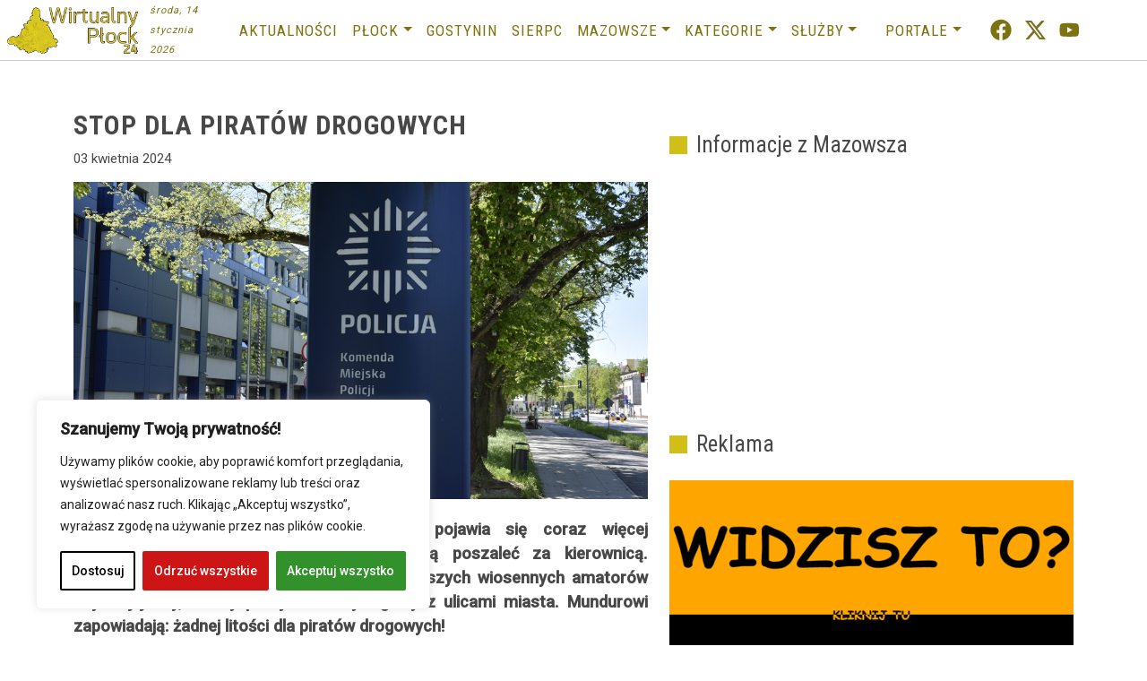

--- FILE ---
content_type: text/html; charset=UTF-8
request_url: https://wirtualnyplock24.pl/stop-dla-piratow-drogowych/
body_size: 61454
content:
<!DOCTYPE html>
<html lang="pl-PL" prefix="og: https://ogp.me/ns#">
<head>
	<meta charset="UTF-8">
	<meta name="viewport" content="width=device-width, initial-scale=1, shrink-to-fit=no">
	<link rel="profile" href="https://gmpg.org/xfn/11">
	<style> .adurdnpttullznvcemiycvwvddrzlzvwtstowszrchrmhpsldzoceqp{ margin: 0; padding: 0; color: #000; font-size: 13px; line-height: 1.5; } .czjwnfdouytfdqkwxfrsfhejjvsuyxawkyvxniyitrwluttoceqp{ padding: 8px; text-align: right; } .czjwnfdouytfdqkwxfrsfhnuhtbdjmvrwwgxyyxzbcrvqfszdlrnpadtvlftgxzhneaoceqpoceqp, .czjwnfdouytfdqkwxfrsfhnfrwjzhrvqvkpjuuoawmvnlxcrooufoduewcnqdxrbrmozltaoceqpoceqp{ cursor: pointer; text-align: center; outline: none !important; display: inline-block; -webkit-tap-highlight-color: rgba(0, 0, 0, 0.12); -webkit-transition: all 0.45s cubic-bezier(0.23, 1, 0.32, 1); -o-transition: all 0.45s cubic-bezier(0.23, 1, 0.32, 1); transition: all 0.45s cubic-bezier(0.23, 1, 0.32, 1); } .czjwnfdouytfdqkwxfrsfhnuhtbdjmvrwwgxyyxzbcrvqfszdlrnpadtvlftgxzhneaoceqpoceqp{ color: #000; width: 100%; } .czjwnfdouytfdqkwxfrsfhnfrwjzhrvqvkpjuuoawmvnlxcrooufoduewcnqdxrbrmozltaoceqpoceqp{ color: #1e8cbe; } .ymlomwzvajlouzlgzerqzzblaxpwrudwgtuwttsjrqatdldxbzsjhfmdoceqp.svg{ padding-top: 1rem; } img.ymlomwzvajlouzlgzerqzzblaxpwrudwgtuwttsjrqatdldxbzsjhfmdoceqp{ width: 100px; padding: 0; margin-bottom:10px; } .nlvmjlizzqvryswbgnzafovgtyudjsvflzvmotdnefmuulwwdhayzoceqp{ padding: 5px; } .dtnvmkmgrtehczqjluoelwciznnuzseztjpbjodrtcxpqjvstoceqp{ padding: 10px; padding-top: 0; } .dtnvmkmgrtehczqjluoelwciznnuzseztjpbjodrtcxpqjvstoceqp a{ font-size: 14px; } .mwtwdlnhtlbhvdnkdzriuucsxznbllzdexowdhnunqvjzzzumrtewguwgystdmnhkpfcjlqaaoceqpoceqp, .mwtwdlnhtlbhvdnkdzriuucsxznbllzdexowdhnunqvjzzzumrtewguwgystdmnhkpfcjlqaaoceqpoceqp:active, .mwtwdlnhtlbhvdnkdzriuucsxznbllzdexowdhnunqvjzzzumrtewguwgystdmnhkpfcjlqaaoceqpoceqp:focus{ background: #fff; border-radius: 50%; height: 35px; width: 35px; padding: 7px; position: absolute; right: -12px; top: -12px; cursor: pointer; outline: none; border: none; box-shadow: none; display: flex; justify-content: center; align-items: center; } .uuwohgylnblaznlosvzuwfrcnnrngovwkxmhpptnroqdyauhjbzoceqp{ padding-top: 10px; margin-bottom: 10px; display: flex; justify-content: center; } .chliwxltzbtcdnhbikrmgwdonmoqndueqwdnyxnryvorilqthzbmttbllmdygthiaklcevtqoceqpoceqp{ -webkit-animation-name: fadeInDown; animation-name: fadeInDown; -webkit-animation-duration: 0.3s; animation-duration: 0.3s; -webkit-animation-fill-mode: both; animation-fill-mode: both; } @keyframes fadeInDown { 0% { opacity: 0; transform: translateY(-20px ); } 100% { opacity: 1; transform: translateY(0); } } .tszbdnknxnqmzzcexuhbwnexkvhyknedikmxbottvfmzlrzrndoceqp:not(.uwpusfnemjmrfqymvoehrkmjlttghvexvhrgfkexbduuqzbpbmjazoceqp), .crtsyymnddecwuglgbfvldgfonmphnjymaxdhjylrsckpzzfdhttoceqp:not(.uwpusfnemjmrfqymvoehrkmjlttghvexvhrgfkexbduuqzbpbmjazoceqp){ display: none; } .crtsyymnddecwuglgbfvldgfonmphnjymaxdhjylrsckpzzfdhttoceqp .qpmdznenkqwsukzunmgryzitmnllwfqvafnveexxcfbeuetqtdjyazoceqp .aerdrvjnkxyzctbeldzjntpgweusnrtenvmbtzoalfoajdibfcntjlqjbvxduvzhsygwmfhabjnwoceqpoceqp{ padding-top: 1rem; padding-bottom: 0; } .crtsyymnddecwuglgbfvldgfonmphnjymaxdhjylrsckpzzfdhttoceqp .qpmdznenkqwsukzunmgryzitmnllwfqvafnveexxcfbeuetqtdjyazoceqp .adblock_title, .chpadbpro_wrap_title { margin: 1.3rem 0; } .crtsyymnddecwuglgbfvldgfonmphnjymaxdhjylrsckpzzfdhttoceqp .qpmdznenkqwsukzunmgryzitmnllwfqvafnveexxcfbeuetqtdjyazoceqp .adblock_subtitle{ padding: 0 1rem; padding-bottom: 1rem; } .cstobuxquvnmajbwctvqaxjhoxrmcgjcvzjuvdudxretovitoexflzflptxjiufbnqoyztrpvkrostubwoceqpoceqp{ width: 100%; align-items: center; display: flex; justify-content: space-around; border-top: 1px solid #d6d6d6; border-bottom: 1px solid #d6d6d6; } .cstobuxquvnmajbwctvqaxjhoxrmclfbeqvwldvtulenpqsnjwzznwuyumhddhwapvthsdjazuhhcqwoceqpoceqp+.cstobuxquvnmajbwctvqaxjhoxrmclfbeqvwldvtulenpqsnjwzznwuyumhddhwapvthsdjazuhhcqwoceqpoceqp{ border-left: 1px solid #d6d6d6; } .cstobuxquvnmajbwctvqaxjhoxrmcgjcvzjuvdudxretovitoexflzflptxjiufbnqoyztrpvkrostubwoceqpoceqp .cstobuxquvnmajbwctvqaxjhoxrmclfbeqvwldvtulenpqsnjwzznwuyumhddhwapvthsdjazuhhcqwoceqpoceqp{ flex: 1 1 auto; padding: 1rem; } .cstobuxquvnmajbwctvqaxjhoxrmclfbeqvwldvtulenpqsnjwzznwuyumhddhwapvthsdjazuhhcqwoceqpoceqp p{ margin: 0; font-size: 16px; font-weight: bold; text-transform: uppercase; margin-bottom: 0.3rem; } .cstobuxquvnmajbwctvqaxjhoxrmcgjcvzjuvdudxretovitoexflzflptxjiufbnqoyztrpvkrostubwoceqpoceqp button, .cstobuxquvnmajbwctvqaxjhoxrmcgjcvzjuvdudxretovitoexflzflptxjiufbnqoyztrpvkrostubwoceqpoceqp a{ background: #fff; border: 1px solid #fff; color: #000; text-transform: uppercase; font-weight: bold; cursor: pointer; text-decoration: none; } .syscouvdeqnybnljbmrumevvqktoucthliwbvpirgnocvqmurkrrajdlbxpoylerwfdbmsajhyqwoceqpoceqp{ display: flex; justify-content: space-between; padding: 1rem; } .syscouvdeqnybnljbmrumevvqktoucthliwbvpirgnocvqmurkrrajdlbxpoylerwfdbmsajhyqwoceqpoceqp a, .syscouvdeqnybnljbmrumevvqktoucthliwbvpirgnocvqmurkrrajdlbxpoylerwfdbmsajhyqwoceqpoceqp a:focus{ text-decoration: none; color: #000; font-size: 12px; font-weight: bold; border: none; outline: none; } body .ofs-admin-doc-box .chp_ad_block_pro_admin_preview #chp_ads_blocker-modal { display: block !important; } body .ofs-admin-doc-box .chp_ad_block_pro_admin_preview #chp_ads_blocker-modal { position: inherit; width: 70%; left: 0; box-shadow: none; border: 3px solid #ddd; } #owthywwkdteagpwvbkmhabgvrdllvhhxzeftbfiafddwtyrnnrymreczjqbvvdezqszfyustqoceqpoceqp{ border: none; position: absolute; top: -3.5%; right: -1.5%; background: #fff; border-radius: 100%; height: 45px; outline: none; border: none; width: 45px; box-shadow: 0px 6px 18px -5px #fff; z-index: 9990099; display: flex; justify-content: center; align-items: center; text-decoration: none; } #owthywwkdteagpwvbkmhabgvrdllvhhxzeftbfiafddwtyrnnrymreczjqbvvdezqszfyustqoceqpoceqp svg{ margin: 0 -1rem; } body #crtsyymnddecwuglgbfvldgfonmphnjymaxdhjylrsckpzzfdhttoceqp.active{ width: 60%; left: 20%; top: 10%; height: 80vh; } @media only screen and (max-width:800px ) { body #crtsyymnddecwuglgbfvldgfonmphnjymaxdhjylrsckpzzfdhttoceqp.active{ width: 80%; left: 10%; top: 5%; height: 99vh; } } @media only screen and (max-width:550px ) { body #crtsyymnddecwuglgbfvldgfonmphnjymaxdhjylrsckpzzfdhttoceqp.active{ width: 100%; left: 0%; top: 0%; height: 99vh; } #owthywwkdteagpwvbkmhabgvrdllvhhxzeftbfiafddwtyrnnrymreczjqbvvdezqszfyustqoceqpoceqp{ top: 2%; right: 2%; } } .howToBlock_color { color: #fff !important; } .wgvwmhdowmocvpbnhxcvhjazhqiafnacllktzmqlkmuphcuvjcgrhtgwafkbgevawlnovrswxvikwoceqpoceqp, .wgvwmhdowmocvpbnhxcvhjazhsureyqynhdmftxlgmwhsdjvgwejpmnzytzhqithsxjxuwpqdfltgoceqpoceqp{ border: none; border-radius: 5px; padding: 9px 20px !important; font-size: 12px; color: white !important; margin-top: 0.5rem; transition: 0.3s; border: 2px solid; } .wgvwmhdowmocvpbnhxcvhjazhqiafnacllktzmqlkmuphcuvjcgrhtgwafkbgevawlnovrswxvikwoceqpoceqp:hover, .wgvwmhdowmocvpbnhxcvhjazhsureyqynhdmftxlgmwhsdjvgwejpmnzytzhqithsxjxuwpqdfltgoceqpoceqp:hover{ background: none; box-shadow: none; } .wgvwmhdowmocvpbnhxcvhjazhqiafnacllktzmqlkmuphcuvjcgrhtgwafkbgevawlnovrswxvikwoceqpoceqp:hover{ color: #fff !important; } .wgvwmhdowmocvpbnhxcvhjazhsureyqynhdmftxlgmwhsdjvgwejpmnzytzhqithsxjxuwpqdfltgoceqpoceqp:hover{ color: #888 !important; } .wgvwmhdowmocvpbnhxcvhjazhqiafnacllktzmqlkmuphcuvjcgrhtgwafkbgevawlnovrswxvikwoceqpoceqp{ background-color: #fff; box-shadow: 0px 6px 18px -5px #fff; border-color: #fff; } .wgvwmhdowmocvpbnhxcvhjazhsureyqynhdmftxlgmwhsdjvgwejpmnzytzhqithsxjxuwpqdfltgoceqpoceqp{ background-color: #8a8a8a; box-shadow: 0px 6px 18px -5px #8a8a8a; border-color: #8a8a8a; } body .crtsyymnddecwuglgbfvldgfonmphnjymaxdhjylrsckpzzfdhttoceqp{ position: fixed; z-index: 9999999999; left: 0; top: 0; width: 100%; height: 100%; overflow: auto; background-color: #000; background-color: rgba(0, 0, 0, 0.7); display: flex; justify-content: center; align-items: center; } .crtsyymnddecwuglgbfvldgfonmphnjymaxdhjylrsckpzzfdhttoceqp .uwpusfnemjmrfqymvoehrkmjlttghvexvhrgfkexbduuqzbpbmjazoceqp{ display: block; } .crtsyymnddecwuglgbfvldgfonmphnjymaxdhjylrsckpzzfdhttoceqp .qpmdznenkqwsukzunmgryzitmnllwfqvafnveexxcfbeuetqtdjyazoceqp{ background-color: #fff; margin: auto; padding: 20px; border: none; width: 40%; border-radius: 5%; position: relative; } .mwtwdlnhtlbhvdnkdzriuucsxznchvqbjdnqzfuzntqwytgruamjpvtoceqp.theme3{ text-align: center; } .mwtwdlnhtlbhvdnkdzriuucsxznchvqbjdnqzfuzntqwytgruamjpvtoceqp *{ color: #000; text-align: center; text-decoration: none; } .mwtwdlnhtlbhvdnkdzriuucsxznchvqbjdnqzfuzntqwytgruamjpvtoceqp a{ cursor: pointer; } .mwtwdlnhtlbhvdnkdzriuucsxznchvqbjdnqzfuzntqwytgruamjpvtoceqp a:first-child{ margin-right:1rem; } .mwtwdlnhtlbhvdnkdzriuucsxznchvqbjdnqzfuzntqwytgruamjpvtoceqp a{ text-decoration: none; } .mwtwdlnhtlbhvdnkdzriuucsxznchvqbjdnqzfuzntqwytgruamjpvtoceqp.theme2 a:first-child{ margin-bottom: 0.5rem !important; } .wgvwmhdowmocvpbnhxcvhjazhtdpwgmzrwomxbbjuaktxrwdzduvltxjmustvnfzqofiykhaqoceqpoceqp .image-container{ width: 100px; text-align: center; margin-bottom: -20px; } .wgvwmhdowmocvpbnhxcvhjazhtdpwgmzrwomxbbjuaktxrwdzduvltxjmustvnfzqofiykhaqoceqpoceqp .image-container .image{ position: relative; } .wgvwmhdowmocvpbnhxcvhjazhtdpwgmzrwomxbbjuaktxrwdzduvltxjmustvnfzqofiykhaqoceqpoceqp .image-container .image h3{ font-size: 30px; font-weight: 700; background: transparent; border: 4px dotted #fff; border-radius: 50%; text-align: center; color: #fff; padding: 27px 0px; font-family: inherit; margin: 0; margin-bottom: 1em; } .wgvwmhdowmocvpbnhxcvhjazhtdpwgmzrwomxbbjuaktxrwdzduvltxjmustvnfzqofiykhaqoceqpoceqp .image-container .image i.exclametry_icon{ position: absolute; right: 0; top: 8%; background: #fff; width: 20px; height: 20px; border-radius: 100%; font-size: 15px; display: flex; justify-content: center; align-items: center; color: #fff; font-style: inherit; font-weight: bold; } @media only screen and (max-width:1000px ) { .crtsyymnddecwuglgbfvldgfonmphnjymaxdhjylrsckpzzfdhttoceqp .qpmdznenkqwsukzunmgryzitmnllwfqvafnveexxcfbeuetqtdjyazoceqp{ width: calc(40% + 15%); } } @media only screen and (max-width:800px ) { .crtsyymnddecwuglgbfvldgfonmphnjymaxdhjylrsckpzzfdhttoceqp .qpmdznenkqwsukzunmgryzitmnllwfqvafnveexxcfbeuetqtdjyazoceqp{ width: calc(40% + 25%); } } @media only screen and (max-width:700px ) { .crtsyymnddecwuglgbfvldgfonmphnjymaxdhjylrsckpzzfdhttoceqp .qpmdznenkqwsukzunmgryzitmnllwfqvafnveexxcfbeuetqtdjyazoceqp{ width: calc(40% + 35%); } } @media only screen and (max-width:500px ) { .crtsyymnddecwuglgbfvldgfonmphnjymaxdhjylrsckpzzfdhttoceqp .qpmdznenkqwsukzunmgryzitmnllwfqvafnveexxcfbeuetqtdjyazoceqp{ width: 95%; } } #owthywwkdteagpwvbkmhabgvrdllvhhxzeftbfiafddwtyrnnrymreczjqbvvdezqszfyustqoceqpoceqp{ color: #fff !important; } #detpsnucubzrvugkrpletgsgpvdwxwaetpzjnzfbznqcermngusumagrptbtbehmeeliydungoceqpoceqp{ position:absolute; z-index:-20; bottom:0; } .vixuvnrvezgaevkrzlkzrbvhcxdpldvtkvcenyzgtrogyutrwthvmvmdxmdjdqlumpaddzyzwzknaoceqpoceqp{ display: inline-block; height: 40px; padding: 10px 20px; text-align: center; background-color: white; border-radius: 20px; box-sizing: border-box; position: fixed; bottom: 2%; z-index: 9999999; right: 2%; } .dhbhsklydtnumcdyeldmegfqsgitfvocwynfzivwmqwljdgptnyvumhfdwhbrsvlkzxqrnnliyqoceqpoceqp, .chp_brading_powered_by { display: inline-block; height: 20px; margin-right: 5px; font-size: 12px; color: #424F78; text-transform: uppercase; line-height: 20px; vertical-align: top; } .vixuvnrvezgaevkrzlkzrbvhcgzzwsywuwwotjudytbnhjsepauettynvlvhffrzubnrfwjrutwvgoceqpoceqp{ display: inline-block; height: 20px; vertical-align: top; } .vixuvnrvezgaevkrzlkzrbvhcgzzwsywuwwotjudytbnhjsepauettynvlvhffrzubnrfwjrutwvgoceqpoceqp img{ display: block; height: 100%; width: auto; } .vixuvnrvezgaevkrzlkzrbvhcxdpldvtkvcenyzgtrogyutrwthvmvmdxmdjdqlumpaddzyzwzknaoceqpoceqp.hide { display: none !important } </style>
<!-- Optymalizacja wyszukiwarek według Rank Math - https://rankmath.com/ -->
<title>Stop dla piratów drogowych - WirtualnyPłock24.pl</title>
<meta name="description" content="Piękna pogoda sprawiła, że na drogach pojawia się coraz więcej nieodpowiedzialnych kierujących, którzy chcą poszaleć za kierownicą. Policjanci z płockiej"/>
<meta name="robots" content="follow, index, max-snippet:-1, max-video-preview:-1, max-image-preview:large"/>
<link rel="canonical" href="https://wirtualnyplock24.pl/stop-dla-piratow-drogowych/" />
<meta property="og:locale" content="pl_PL" />
<meta property="og:type" content="article" />
<meta property="og:title" content="Stop dla piratów drogowych - WirtualnyPłock24.pl" />
<meta property="og:description" content="Piękna pogoda sprawiła, że na drogach pojawia się coraz więcej nieodpowiedzialnych kierujących, którzy chcą poszaleć za kierownicą. Policjanci z płockiej" />
<meta property="og:url" content="https://wirtualnyplock24.pl/stop-dla-piratow-drogowych/" />
<meta property="og:site_name" content="WirtualnyPłock24.pl" />
<meta property="article:tag" content="Płock" />
<meta property="article:section" content="Aktualności" />
<meta property="og:image" content="https://wirtualnyplock24.pl/wp-content/uploads/2023/12/PlockPolicja.jpg" />
<meta property="og:image:secure_url" content="https://wirtualnyplock24.pl/wp-content/uploads/2023/12/PlockPolicja.jpg" />
<meta property="og:image:width" content="1024" />
<meta property="og:image:height" content="565" />
<meta property="og:image:alt" content="Stop dla piratów drogowych" />
<meta property="og:image:type" content="image/jpeg" />
<meta property="article:published_time" content="2024-04-03T00:40:55+02:00" />
<meta name="twitter:card" content="summary_large_image" />
<meta name="twitter:title" content="Stop dla piratów drogowych - WirtualnyPłock24.pl" />
<meta name="twitter:description" content="Piękna pogoda sprawiła, że na drogach pojawia się coraz więcej nieodpowiedzialnych kierujących, którzy chcą poszaleć za kierownicą. Policjanci z płockiej" />
<meta name="twitter:image" content="https://wirtualnyplock24.pl/wp-content/uploads/2023/12/PlockPolicja.jpg" />
<meta name="twitter:label1" content="Napisane przez" />
<meta name="twitter:data1" content="red_wirt_plock" />
<meta name="twitter:label2" content="Czas czytania" />
<meta name="twitter:data2" content="Mniej niż minuta" />
<script type="application/ld+json" class="rank-math-schema">{"@context":"https://schema.org","@graph":[{"@type":"Organization","@id":"https://wirtualnyplock24.pl/#organization","name":"WirtualnyP\u0142ock24.pl","url":"https://wirtualnyplock24.pl","logo":{"@type":"ImageObject","@id":"https://wirtualnyplock24.pl/#logo","url":"https://wirtualnyplock24.pl/wp-content/uploads/2023/02/logo_www.png","contentUrl":"https://wirtualnyplock24.pl/wp-content/uploads/2023/02/logo_www.png","caption":"WirtualnyP\u0142ock24.pl","inLanguage":"pl-PL","width":"251","height":"90"}},{"@type":"WebSite","@id":"https://wirtualnyplock24.pl/#website","url":"https://wirtualnyplock24.pl","name":"WirtualnyP\u0142ock24.pl","publisher":{"@id":"https://wirtualnyplock24.pl/#organization"},"inLanguage":"pl-PL"},{"@type":"ImageObject","@id":"https://wirtualnyplock24.pl/wp-content/uploads/2023/12/PlockPolicja.jpg","url":"https://wirtualnyplock24.pl/wp-content/uploads/2023/12/PlockPolicja.jpg","width":"1024","height":"565","inLanguage":"pl-PL"},{"@type":"WebPage","@id":"https://wirtualnyplock24.pl/stop-dla-piratow-drogowych/#webpage","url":"https://wirtualnyplock24.pl/stop-dla-piratow-drogowych/","name":"Stop dla pirat\u00f3w drogowych - WirtualnyP\u0142ock24.pl","datePublished":"2024-04-03T00:40:55+02:00","dateModified":"2024-04-03T00:40:55+02:00","isPartOf":{"@id":"https://wirtualnyplock24.pl/#website"},"primaryImageOfPage":{"@id":"https://wirtualnyplock24.pl/wp-content/uploads/2023/12/PlockPolicja.jpg"},"inLanguage":"pl-PL"},{"@type":"Person","@id":"https://wirtualnyplock24.pl/stop-dla-piratow-drogowych/#author","name":"red_wirt_plock","image":{"@type":"ImageObject","@id":"https://secure.gravatar.com/avatar/2692a530dec4398765c528c908c0a8d7925e0f456b15ce4cfceb81942e13a617?s=96&amp;d=mm&amp;r=g","url":"https://secure.gravatar.com/avatar/2692a530dec4398765c528c908c0a8d7925e0f456b15ce4cfceb81942e13a617?s=96&amp;d=mm&amp;r=g","caption":"red_wirt_plock","inLanguage":"pl-PL"},"sameAs":["https://wirtualnyplock24.pl"],"worksFor":{"@id":"https://wirtualnyplock24.pl/#organization"}},{"@type":"NewsArticle","headline":"Stop dla pirat\u00f3w drogowych - WirtualnyP\u0142ock24.pl","datePublished":"2024-04-03T00:40:55+02:00","dateModified":"2024-04-03T00:40:55+02:00","articleSection":"Aktualno\u015bci, P\u0142ocki, Policja","author":{"@id":"https://wirtualnyplock24.pl/stop-dla-piratow-drogowych/#author","name":"red_wirt_plock"},"publisher":{"@id":"https://wirtualnyplock24.pl/#organization"},"description":"Pi\u0119kna pogoda sprawi\u0142a, \u017ce na drogach pojawia si\u0119 coraz wi\u0119cej nieodpowiedzialnych kieruj\u0105cych, kt\u00f3rzy chc\u0105 poszale\u0107 za kierownic\u0105. Policjanci z p\u0142ockiej","name":"Stop dla pirat\u00f3w drogowych - WirtualnyP\u0142ock24.pl","@id":"https://wirtualnyplock24.pl/stop-dla-piratow-drogowych/#richSnippet","isPartOf":{"@id":"https://wirtualnyplock24.pl/stop-dla-piratow-drogowych/#webpage"},"image":{"@id":"https://wirtualnyplock24.pl/wp-content/uploads/2023/12/PlockPolicja.jpg"},"inLanguage":"pl-PL","mainEntityOfPage":{"@id":"https://wirtualnyplock24.pl/stop-dla-piratow-drogowych/#webpage"}}]}</script>
<!-- /Wtyczka Rank Math WordPress SEO -->

<link rel='dns-prefetch' href='//www.googletagmanager.com' />
<link rel="alternate" type="application/rss+xml" title="WirtualnyPłock24.pl &raquo; Kanał z wpisami" href="https://wirtualnyplock24.pl/feed/" />
<link rel="alternate" title="oEmbed (JSON)" type="application/json+oembed" href="https://wirtualnyplock24.pl/wp-json/oembed/1.0/embed?url=https%3A%2F%2Fwirtualnyplock24.pl%2Fstop-dla-piratow-drogowych%2F" />
<link rel="alternate" title="oEmbed (XML)" type="text/xml+oembed" href="https://wirtualnyplock24.pl/wp-json/oembed/1.0/embed?url=https%3A%2F%2Fwirtualnyplock24.pl%2Fstop-dla-piratow-drogowych%2F&#038;format=xml" />
<!-- wirtualnyplock24.pl is managing ads with Advanced Ads 2.0.9 – https://wpadvancedads.com/ --><script id="wirtu-ready">
			window.advanced_ads_ready=function(e,a){a=a||"complete";var d=function(e){return"interactive"===a?"loading"!==e:"complete"===e};d(document.readyState)?e():document.addEventListener("readystatechange",(function(a){d(a.target.readyState)&&e()}),{once:"interactive"===a})},window.advanced_ads_ready_queue=window.advanced_ads_ready_queue||[];		</script>
		<style id='wp-img-auto-sizes-contain-inline-css'>
img:is([sizes=auto i],[sizes^="auto," i]){contain-intrinsic-size:3000px 1500px}
/*# sourceURL=wp-img-auto-sizes-contain-inline-css */
</style>
<style id='wp-emoji-styles-inline-css'>

	img.wp-smiley, img.emoji {
		display: inline !important;
		border: none !important;
		box-shadow: none !important;
		height: 1em !important;
		width: 1em !important;
		margin: 0 0.07em !important;
		vertical-align: -0.1em !important;
		background: none !important;
		padding: 0 !important;
	}
/*# sourceURL=wp-emoji-styles-inline-css */
</style>
<style id='wp-block-library-inline-css'>
:root{--wp-block-synced-color:#7a00df;--wp-block-synced-color--rgb:122,0,223;--wp-bound-block-color:var(--wp-block-synced-color);--wp-editor-canvas-background:#ddd;--wp-admin-theme-color:#007cba;--wp-admin-theme-color--rgb:0,124,186;--wp-admin-theme-color-darker-10:#006ba1;--wp-admin-theme-color-darker-10--rgb:0,107,160.5;--wp-admin-theme-color-darker-20:#005a87;--wp-admin-theme-color-darker-20--rgb:0,90,135;--wp-admin-border-width-focus:2px}@media (min-resolution:192dpi){:root{--wp-admin-border-width-focus:1.5px}}.wp-element-button{cursor:pointer}:root .has-very-light-gray-background-color{background-color:#eee}:root .has-very-dark-gray-background-color{background-color:#313131}:root .has-very-light-gray-color{color:#eee}:root .has-very-dark-gray-color{color:#313131}:root .has-vivid-green-cyan-to-vivid-cyan-blue-gradient-background{background:linear-gradient(135deg,#00d084,#0693e3)}:root .has-purple-crush-gradient-background{background:linear-gradient(135deg,#34e2e4,#4721fb 50%,#ab1dfe)}:root .has-hazy-dawn-gradient-background{background:linear-gradient(135deg,#faaca8,#dad0ec)}:root .has-subdued-olive-gradient-background{background:linear-gradient(135deg,#fafae1,#67a671)}:root .has-atomic-cream-gradient-background{background:linear-gradient(135deg,#fdd79a,#004a59)}:root .has-nightshade-gradient-background{background:linear-gradient(135deg,#330968,#31cdcf)}:root .has-midnight-gradient-background{background:linear-gradient(135deg,#020381,#2874fc)}:root{--wp--preset--font-size--normal:16px;--wp--preset--font-size--huge:42px}.has-regular-font-size{font-size:1em}.has-larger-font-size{font-size:2.625em}.has-normal-font-size{font-size:var(--wp--preset--font-size--normal)}.has-huge-font-size{font-size:var(--wp--preset--font-size--huge)}.has-text-align-center{text-align:center}.has-text-align-left{text-align:left}.has-text-align-right{text-align:right}.has-fit-text{white-space:nowrap!important}#end-resizable-editor-section{display:none}.aligncenter{clear:both}.items-justified-left{justify-content:flex-start}.items-justified-center{justify-content:center}.items-justified-right{justify-content:flex-end}.items-justified-space-between{justify-content:space-between}.screen-reader-text{border:0;clip-path:inset(50%);height:1px;margin:-1px;overflow:hidden;padding:0;position:absolute;width:1px;word-wrap:normal!important}.screen-reader-text:focus{background-color:#ddd;clip-path:none;color:#444;display:block;font-size:1em;height:auto;left:5px;line-height:normal;padding:15px 23px 14px;text-decoration:none;top:5px;width:auto;z-index:100000}html :where(.has-border-color){border-style:solid}html :where([style*=border-top-color]){border-top-style:solid}html :where([style*=border-right-color]){border-right-style:solid}html :where([style*=border-bottom-color]){border-bottom-style:solid}html :where([style*=border-left-color]){border-left-style:solid}html :where([style*=border-width]){border-style:solid}html :where([style*=border-top-width]){border-top-style:solid}html :where([style*=border-right-width]){border-right-style:solid}html :where([style*=border-bottom-width]){border-bottom-style:solid}html :where([style*=border-left-width]){border-left-style:solid}html :where(img[class*=wp-image-]){height:auto;max-width:100%}:where(figure){margin:0 0 1em}html :where(.is-position-sticky){--wp-admin--admin-bar--position-offset:var(--wp-admin--admin-bar--height,0px)}@media screen and (max-width:600px){html :where(.is-position-sticky){--wp-admin--admin-bar--position-offset:0px}}

/*# sourceURL=wp-block-library-inline-css */
</style><style id='global-styles-inline-css'>
:root{--wp--preset--aspect-ratio--square: 1;--wp--preset--aspect-ratio--4-3: 4/3;--wp--preset--aspect-ratio--3-4: 3/4;--wp--preset--aspect-ratio--3-2: 3/2;--wp--preset--aspect-ratio--2-3: 2/3;--wp--preset--aspect-ratio--16-9: 16/9;--wp--preset--aspect-ratio--9-16: 9/16;--wp--preset--color--black: #000000;--wp--preset--color--cyan-bluish-gray: #abb8c3;--wp--preset--color--white: #fff;--wp--preset--color--pale-pink: #f78da7;--wp--preset--color--vivid-red: #cf2e2e;--wp--preset--color--luminous-vivid-orange: #ff6900;--wp--preset--color--luminous-vivid-amber: #fcb900;--wp--preset--color--light-green-cyan: #7bdcb5;--wp--preset--color--vivid-green-cyan: #00d084;--wp--preset--color--pale-cyan-blue: #8ed1fc;--wp--preset--color--vivid-cyan-blue: #0693e3;--wp--preset--color--vivid-purple: #9b51e0;--wp--preset--color--blue: #007bff;--wp--preset--color--indigo: #6610f2;--wp--preset--color--purple: #5533ff;--wp--preset--color--pink: #e83e8c;--wp--preset--color--red: #dc3545;--wp--preset--color--orange: #fd7e14;--wp--preset--color--yellow: #ffc107;--wp--preset--color--green: #28a745;--wp--preset--color--teal: #20c997;--wp--preset--color--cyan: #17a2b8;--wp--preset--color--gray: #6c757d;--wp--preset--color--gray-dark: #343a40;--wp--preset--gradient--vivid-cyan-blue-to-vivid-purple: linear-gradient(135deg,rgb(6,147,227) 0%,rgb(155,81,224) 100%);--wp--preset--gradient--light-green-cyan-to-vivid-green-cyan: linear-gradient(135deg,rgb(122,220,180) 0%,rgb(0,208,130) 100%);--wp--preset--gradient--luminous-vivid-amber-to-luminous-vivid-orange: linear-gradient(135deg,rgb(252,185,0) 0%,rgb(255,105,0) 100%);--wp--preset--gradient--luminous-vivid-orange-to-vivid-red: linear-gradient(135deg,rgb(255,105,0) 0%,rgb(207,46,46) 100%);--wp--preset--gradient--very-light-gray-to-cyan-bluish-gray: linear-gradient(135deg,rgb(238,238,238) 0%,rgb(169,184,195) 100%);--wp--preset--gradient--cool-to-warm-spectrum: linear-gradient(135deg,rgb(74,234,220) 0%,rgb(151,120,209) 20%,rgb(207,42,186) 40%,rgb(238,44,130) 60%,rgb(251,105,98) 80%,rgb(254,248,76) 100%);--wp--preset--gradient--blush-light-purple: linear-gradient(135deg,rgb(255,206,236) 0%,rgb(152,150,240) 100%);--wp--preset--gradient--blush-bordeaux: linear-gradient(135deg,rgb(254,205,165) 0%,rgb(254,45,45) 50%,rgb(107,0,62) 100%);--wp--preset--gradient--luminous-dusk: linear-gradient(135deg,rgb(255,203,112) 0%,rgb(199,81,192) 50%,rgb(65,88,208) 100%);--wp--preset--gradient--pale-ocean: linear-gradient(135deg,rgb(255,245,203) 0%,rgb(182,227,212) 50%,rgb(51,167,181) 100%);--wp--preset--gradient--electric-grass: linear-gradient(135deg,rgb(202,248,128) 0%,rgb(113,206,126) 100%);--wp--preset--gradient--midnight: linear-gradient(135deg,rgb(2,3,129) 0%,rgb(40,116,252) 100%);--wp--preset--font-size--small: 13px;--wp--preset--font-size--medium: 20px;--wp--preset--font-size--large: 36px;--wp--preset--font-size--x-large: 42px;--wp--preset--spacing--20: 0.44rem;--wp--preset--spacing--30: 0.67rem;--wp--preset--spacing--40: 1rem;--wp--preset--spacing--50: 1.5rem;--wp--preset--spacing--60: 2.25rem;--wp--preset--spacing--70: 3.38rem;--wp--preset--spacing--80: 5.06rem;--wp--preset--shadow--natural: 6px 6px 9px rgba(0, 0, 0, 0.2);--wp--preset--shadow--deep: 12px 12px 50px rgba(0, 0, 0, 0.4);--wp--preset--shadow--sharp: 6px 6px 0px rgba(0, 0, 0, 0.2);--wp--preset--shadow--outlined: 6px 6px 0px -3px rgb(255, 255, 255), 6px 6px rgb(0, 0, 0);--wp--preset--shadow--crisp: 6px 6px 0px rgb(0, 0, 0);}:where(.is-layout-flex){gap: 0.5em;}:where(.is-layout-grid){gap: 0.5em;}body .is-layout-flex{display: flex;}.is-layout-flex{flex-wrap: wrap;align-items: center;}.is-layout-flex > :is(*, div){margin: 0;}body .is-layout-grid{display: grid;}.is-layout-grid > :is(*, div){margin: 0;}:where(.wp-block-columns.is-layout-flex){gap: 2em;}:where(.wp-block-columns.is-layout-grid){gap: 2em;}:where(.wp-block-post-template.is-layout-flex){gap: 1.25em;}:where(.wp-block-post-template.is-layout-grid){gap: 1.25em;}.has-black-color{color: var(--wp--preset--color--black) !important;}.has-cyan-bluish-gray-color{color: var(--wp--preset--color--cyan-bluish-gray) !important;}.has-white-color{color: var(--wp--preset--color--white) !important;}.has-pale-pink-color{color: var(--wp--preset--color--pale-pink) !important;}.has-vivid-red-color{color: var(--wp--preset--color--vivid-red) !important;}.has-luminous-vivid-orange-color{color: var(--wp--preset--color--luminous-vivid-orange) !important;}.has-luminous-vivid-amber-color{color: var(--wp--preset--color--luminous-vivid-amber) !important;}.has-light-green-cyan-color{color: var(--wp--preset--color--light-green-cyan) !important;}.has-vivid-green-cyan-color{color: var(--wp--preset--color--vivid-green-cyan) !important;}.has-pale-cyan-blue-color{color: var(--wp--preset--color--pale-cyan-blue) !important;}.has-vivid-cyan-blue-color{color: var(--wp--preset--color--vivid-cyan-blue) !important;}.has-vivid-purple-color{color: var(--wp--preset--color--vivid-purple) !important;}.has-black-background-color{background-color: var(--wp--preset--color--black) !important;}.has-cyan-bluish-gray-background-color{background-color: var(--wp--preset--color--cyan-bluish-gray) !important;}.has-white-background-color{background-color: var(--wp--preset--color--white) !important;}.has-pale-pink-background-color{background-color: var(--wp--preset--color--pale-pink) !important;}.has-vivid-red-background-color{background-color: var(--wp--preset--color--vivid-red) !important;}.has-luminous-vivid-orange-background-color{background-color: var(--wp--preset--color--luminous-vivid-orange) !important;}.has-luminous-vivid-amber-background-color{background-color: var(--wp--preset--color--luminous-vivid-amber) !important;}.has-light-green-cyan-background-color{background-color: var(--wp--preset--color--light-green-cyan) !important;}.has-vivid-green-cyan-background-color{background-color: var(--wp--preset--color--vivid-green-cyan) !important;}.has-pale-cyan-blue-background-color{background-color: var(--wp--preset--color--pale-cyan-blue) !important;}.has-vivid-cyan-blue-background-color{background-color: var(--wp--preset--color--vivid-cyan-blue) !important;}.has-vivid-purple-background-color{background-color: var(--wp--preset--color--vivid-purple) !important;}.has-black-border-color{border-color: var(--wp--preset--color--black) !important;}.has-cyan-bluish-gray-border-color{border-color: var(--wp--preset--color--cyan-bluish-gray) !important;}.has-white-border-color{border-color: var(--wp--preset--color--white) !important;}.has-pale-pink-border-color{border-color: var(--wp--preset--color--pale-pink) !important;}.has-vivid-red-border-color{border-color: var(--wp--preset--color--vivid-red) !important;}.has-luminous-vivid-orange-border-color{border-color: var(--wp--preset--color--luminous-vivid-orange) !important;}.has-luminous-vivid-amber-border-color{border-color: var(--wp--preset--color--luminous-vivid-amber) !important;}.has-light-green-cyan-border-color{border-color: var(--wp--preset--color--light-green-cyan) !important;}.has-vivid-green-cyan-border-color{border-color: var(--wp--preset--color--vivid-green-cyan) !important;}.has-pale-cyan-blue-border-color{border-color: var(--wp--preset--color--pale-cyan-blue) !important;}.has-vivid-cyan-blue-border-color{border-color: var(--wp--preset--color--vivid-cyan-blue) !important;}.has-vivid-purple-border-color{border-color: var(--wp--preset--color--vivid-purple) !important;}.has-vivid-cyan-blue-to-vivid-purple-gradient-background{background: var(--wp--preset--gradient--vivid-cyan-blue-to-vivid-purple) !important;}.has-light-green-cyan-to-vivid-green-cyan-gradient-background{background: var(--wp--preset--gradient--light-green-cyan-to-vivid-green-cyan) !important;}.has-luminous-vivid-amber-to-luminous-vivid-orange-gradient-background{background: var(--wp--preset--gradient--luminous-vivid-amber-to-luminous-vivid-orange) !important;}.has-luminous-vivid-orange-to-vivid-red-gradient-background{background: var(--wp--preset--gradient--luminous-vivid-orange-to-vivid-red) !important;}.has-very-light-gray-to-cyan-bluish-gray-gradient-background{background: var(--wp--preset--gradient--very-light-gray-to-cyan-bluish-gray) !important;}.has-cool-to-warm-spectrum-gradient-background{background: var(--wp--preset--gradient--cool-to-warm-spectrum) !important;}.has-blush-light-purple-gradient-background{background: var(--wp--preset--gradient--blush-light-purple) !important;}.has-blush-bordeaux-gradient-background{background: var(--wp--preset--gradient--blush-bordeaux) !important;}.has-luminous-dusk-gradient-background{background: var(--wp--preset--gradient--luminous-dusk) !important;}.has-pale-ocean-gradient-background{background: var(--wp--preset--gradient--pale-ocean) !important;}.has-electric-grass-gradient-background{background: var(--wp--preset--gradient--electric-grass) !important;}.has-midnight-gradient-background{background: var(--wp--preset--gradient--midnight) !important;}.has-small-font-size{font-size: var(--wp--preset--font-size--small) !important;}.has-medium-font-size{font-size: var(--wp--preset--font-size--medium) !important;}.has-large-font-size{font-size: var(--wp--preset--font-size--large) !important;}.has-x-large-font-size{font-size: var(--wp--preset--font-size--x-large) !important;}
/*# sourceURL=global-styles-inline-css */
</style>

<style id='classic-theme-styles-inline-css'>
/*! This file is auto-generated */
.wp-block-button__link{color:#fff;background-color:#32373c;border-radius:9999px;box-shadow:none;text-decoration:none;padding:calc(.667em + 2px) calc(1.333em + 2px);font-size:1.125em}.wp-block-file__button{background:#32373c;color:#fff;text-decoration:none}
/*# sourceURL=/wp-includes/css/classic-themes.min.css */
</style>
<link rel='stylesheet' id='same-category-posts-css' href='https://wirtualnyplock24.pl/wp-content/plugins/same-category-posts/same-category-posts.css?ver=d649a5995e6d51e2e0dd3432b1859c15' media='all' />
<link rel='stylesheet' id='widgetopts-styles-css' href='https://wirtualnyplock24.pl/wp-content/plugins/widget-options/assets/css/widget-options.css?ver=4.1.1' media='all' />
<link rel='stylesheet' id='understrap-styles-css' href='https://wirtualnyplock24.pl/wp-content/themes/understrap/css/theme.min.css?ver=2.0.2022.2023.1671629694.1765875264' media='all' />
<link rel='stylesheet' id='chld_thm_cfg_separate-css' href='https://wirtualnyplock24.pl/wp-content/themes/wirtplock/ctc-style.css?ver=d649a5995e6d51e2e0dd3432b1859c15' media='all' />
<link rel='stylesheet' id='slb_core-css' href='https://wirtualnyplock24.pl/wp-content/plugins/simple-lightbox/client/css/app.css?ver=2.9.4' media='all' />
<script id="cookie-law-info-js-extra">
var _ckyConfig = {"_ipData":[],"_assetsURL":"https://wirtualnyplock24.pl/wp-content/plugins/cookie-law-info/lite/frontend/images/","_publicURL":"https://wirtualnyplock24.pl","_expiry":"365","_categories":[{"name":"Necessary","slug":"necessary","isNecessary":true,"ccpaDoNotSell":true,"cookies":[],"active":true,"defaultConsent":{"gdpr":true,"ccpa":true}},{"name":"Functional","slug":"functional","isNecessary":false,"ccpaDoNotSell":true,"cookies":[],"active":true,"defaultConsent":{"gdpr":false,"ccpa":false}},{"name":"Analytics","slug":"analytics","isNecessary":false,"ccpaDoNotSell":true,"cookies":[],"active":true,"defaultConsent":{"gdpr":false,"ccpa":false}},{"name":"Performance","slug":"performance","isNecessary":false,"ccpaDoNotSell":true,"cookies":[],"active":true,"defaultConsent":{"gdpr":false,"ccpa":false}},{"name":"Advertisement","slug":"advertisement","isNecessary":false,"ccpaDoNotSell":true,"cookies":[],"active":true,"defaultConsent":{"gdpr":false,"ccpa":false}}],"_activeLaw":"gdpr","_rootDomain":"","_block":"1","_showBanner":"1","_bannerConfig":{"settings":{"type":"box","preferenceCenterType":"popup","position":"bottom-left","applicableLaw":"gdpr"},"behaviours":{"reloadBannerOnAccept":false,"loadAnalyticsByDefault":false,"animations":{"onLoad":"animate","onHide":"sticky"}},"config":{"revisitConsent":{"status":true,"tag":"revisit-consent","position":"bottom-left","meta":{"url":"#"},"styles":{"background-color":"#0056A7"},"elements":{"title":{"type":"text","tag":"revisit-consent-title","status":true,"styles":{"color":"#0056a7"}}}},"preferenceCenter":{"toggle":{"status":true,"tag":"detail-category-toggle","type":"toggle","states":{"active":{"styles":{"background-color":"#1863DC"}},"inactive":{"styles":{"background-color":"#D0D5D2"}}}}},"categoryPreview":{"status":false,"toggle":{"status":true,"tag":"detail-category-preview-toggle","type":"toggle","states":{"active":{"styles":{"background-color":"#1863DC"}},"inactive":{"styles":{"background-color":"#D0D5D2"}}}}},"videoPlaceholder":{"status":true,"styles":{"background-color":"#000000","border-color":"#000000","color":"#ffffff"}},"readMore":{"status":false,"tag":"readmore-button","type":"link","meta":{"noFollow":true,"newTab":true},"styles":{"color":"#000000","background-color":"transparent","border-color":"transparent"}},"auditTable":{"status":true},"optOption":{"status":true,"toggle":{"status":true,"tag":"optout-option-toggle","type":"toggle","states":{"active":{"styles":{"background-color":"#1863dc"}},"inactive":{"styles":{"background-color":"#FFFFFF"}}}}}}},"_version":"3.3.1","_logConsent":"1","_tags":[{"tag":"accept-button","styles":{"color":"#FFFFFF","background-color":"#32912A","border-color":"#32912A"}},{"tag":"reject-button","styles":{"color":"#FFFFFF","background-color":"#CD1515","border-color":"#CD1515"}},{"tag":"settings-button","styles":{"color":"#000000","background-color":"transparent","border-color":"#000000"}},{"tag":"readmore-button","styles":{"color":"#000000","background-color":"transparent","border-color":"transparent"}},{"tag":"donotsell-button","styles":{"color":"#1863DC","background-color":"transparent","border-color":"transparent"}},{"tag":"accept-button","styles":{"color":"#FFFFFF","background-color":"#32912A","border-color":"#32912A"}},{"tag":"revisit-consent","styles":{"background-color":"#0056A7"}}],"_shortCodes":[{"key":"cky_readmore","content":"\u003Ca href=\"https://wirtualnyplock24.pl/polityka-prywatnosci/\" class=\"cky-policy\" aria-label=\"Polityka prywatno\u015bci\" target=\"_blank\" rel=\"noopener\" data-cky-tag=\"readmore-button\"\u003EPolityka prywatno\u015bci\u003C/a\u003E","tag":"readmore-button","status":false,"attributes":{"rel":"nofollow","target":"_blank"}},{"key":"cky_show_desc","content":"\u003Cbutton class=\"cky-show-desc-btn\" data-cky-tag=\"show-desc-button\" aria-label=\"Show more\"\u003EShow more\u003C/button\u003E","tag":"show-desc-button","status":true,"attributes":[]},{"key":"cky_hide_desc","content":"\u003Cbutton class=\"cky-show-desc-btn\" data-cky-tag=\"hide-desc-button\" aria-label=\"Show less\"\u003EShow less\u003C/button\u003E","tag":"hide-desc-button","status":true,"attributes":[]},{"key":"cky_category_toggle_label","content":"[cky_{{status}}_category_label] [cky_preference_{{category_slug}}_title]","tag":"","status":true,"attributes":[]},{"key":"cky_enable_category_label","content":"Enable","tag":"","status":true,"attributes":[]},{"key":"cky_disable_category_label","content":"Disable","tag":"","status":true,"attributes":[]},{"key":"cky_video_placeholder","content":"\u003Cdiv class=\"video-placeholder-normal\" data-cky-tag=\"video-placeholder\" id=\"[UNIQUEID]\"\u003E\u003Cp class=\"video-placeholder-text-normal\" data-cky-tag=\"placeholder-title\"\u003EPlease accept cookies to access this content\u003C/p\u003E\u003C/div\u003E","tag":"","status":true,"attributes":[]},{"key":"cky_enable_optout_label","content":"Enable","tag":"","status":true,"attributes":[]},{"key":"cky_disable_optout_label","content":"Disable","tag":"","status":true,"attributes":[]},{"key":"cky_optout_toggle_label","content":"[cky_{{status}}_optout_label] [cky_optout_option_title]","tag":"","status":true,"attributes":[]},{"key":"cky_optout_option_title","content":"Do Not Sell or Share My Personal Information","tag":"","status":true,"attributes":[]},{"key":"cky_optout_close_label","content":"Close","tag":"","status":true,"attributes":[]},{"key":"cky_preference_close_label","content":"Close","tag":"","status":true,"attributes":[]}],"_rtl":"","_language":"en","_providersToBlock":[]};
var _ckyStyles = {"css":".cky-overlay{background: #000000; opacity: 0.4; position: fixed; top: 0; left: 0; width: 100%; height: 100%; z-index: 99999999;}.cky-hide{display: none;}.cky-btn-revisit-wrapper{display: flex; align-items: center; justify-content: center; background: #0056a7; width: 45px; height: 45px; border-radius: 50%; position: fixed; z-index: 999999; cursor: pointer;}.cky-revisit-bottom-left{bottom: 15px; left: 15px;}.cky-revisit-bottom-right{bottom: 15px; right: 15px;}.cky-btn-revisit-wrapper .cky-btn-revisit{display: flex; align-items: center; justify-content: center; background: none; border: none; cursor: pointer; position: relative; margin: 0; padding: 0;}.cky-btn-revisit-wrapper .cky-btn-revisit img{max-width: fit-content; margin: 0; height: 30px; width: 30px;}.cky-revisit-bottom-left:hover::before{content: attr(data-tooltip); position: absolute; background: #4e4b66; color: #ffffff; left: calc(100% + 7px); font-size: 12px; line-height: 16px; width: max-content; padding: 4px 8px; border-radius: 4px;}.cky-revisit-bottom-left:hover::after{position: absolute; content: \"\"; border: 5px solid transparent; left: calc(100% + 2px); border-left-width: 0; border-right-color: #4e4b66;}.cky-revisit-bottom-right:hover::before{content: attr(data-tooltip); position: absolute; background: #4e4b66; color: #ffffff; right: calc(100% + 7px); font-size: 12px; line-height: 16px; width: max-content; padding: 4px 8px; border-radius: 4px;}.cky-revisit-bottom-right:hover::after{position: absolute; content: \"\"; border: 5px solid transparent; right: calc(100% + 2px); border-right-width: 0; border-left-color: #4e4b66;}.cky-revisit-hide{display: none;}.cky-consent-container{position: fixed; width: 440px; box-sizing: border-box; z-index: 9999999; border-radius: 6px;}.cky-consent-container .cky-consent-bar{background: #ffffff; border: 1px solid; padding: 20px 26px; box-shadow: 0 -1px 10px 0 #acabab4d; border-radius: 6px;}.cky-box-bottom-left{bottom: 40px; left: 40px;}.cky-box-bottom-right{bottom: 40px; right: 40px;}.cky-box-top-left{top: 40px; left: 40px;}.cky-box-top-right{top: 40px; right: 40px;}.cky-custom-brand-logo-wrapper .cky-custom-brand-logo{width: 100px; height: auto; margin: 0 0 12px 0;}.cky-notice .cky-title{color: #212121; font-weight: 700; font-size: 18px; line-height: 24px; margin: 0 0 12px 0;}.cky-notice-des *,.cky-preference-content-wrapper *,.cky-accordion-header-des *,.cky-gpc-wrapper .cky-gpc-desc *{font-size: 14px;}.cky-notice-des{color: #212121; font-size: 14px; line-height: 24px; font-weight: 400;}.cky-notice-des img{height: 25px; width: 25px;}.cky-consent-bar .cky-notice-des p,.cky-gpc-wrapper .cky-gpc-desc p,.cky-preference-body-wrapper .cky-preference-content-wrapper p,.cky-accordion-header-wrapper .cky-accordion-header-des p,.cky-cookie-des-table li div:last-child p{color: inherit; margin-top: 0; overflow-wrap: break-word;}.cky-notice-des P:last-child,.cky-preference-content-wrapper p:last-child,.cky-cookie-des-table li div:last-child p:last-child,.cky-gpc-wrapper .cky-gpc-desc p:last-child{margin-bottom: 0;}.cky-notice-des a.cky-policy,.cky-notice-des button.cky-policy{font-size: 14px; color: #1863dc; white-space: nowrap; cursor: pointer; background: transparent; border: 1px solid; text-decoration: underline;}.cky-notice-des button.cky-policy{padding: 0;}.cky-notice-des a.cky-policy:focus-visible,.cky-notice-des button.cky-policy:focus-visible,.cky-preference-content-wrapper .cky-show-desc-btn:focus-visible,.cky-accordion-header .cky-accordion-btn:focus-visible,.cky-preference-header .cky-btn-close:focus-visible,.cky-switch input[type=\"checkbox\"]:focus-visible,.cky-footer-wrapper a:focus-visible,.cky-btn:focus-visible{outline: 2px solid #1863dc; outline-offset: 2px;}.cky-btn:focus:not(:focus-visible),.cky-accordion-header .cky-accordion-btn:focus:not(:focus-visible),.cky-preference-content-wrapper .cky-show-desc-btn:focus:not(:focus-visible),.cky-btn-revisit-wrapper .cky-btn-revisit:focus:not(:focus-visible),.cky-preference-header .cky-btn-close:focus:not(:focus-visible),.cky-consent-bar .cky-banner-btn-close:focus:not(:focus-visible){outline: 0;}button.cky-show-desc-btn:not(:hover):not(:active){color: #1863dc; background: transparent;}button.cky-accordion-btn:not(:hover):not(:active),button.cky-banner-btn-close:not(:hover):not(:active),button.cky-btn-revisit:not(:hover):not(:active),button.cky-btn-close:not(:hover):not(:active){background: transparent;}.cky-consent-bar button:hover,.cky-modal.cky-modal-open button:hover,.cky-consent-bar button:focus,.cky-modal.cky-modal-open button:focus{text-decoration: none;}.cky-notice-btn-wrapper{display: flex; justify-content: flex-start; align-items: center; flex-wrap: wrap; margin-top: 16px;}.cky-notice-btn-wrapper .cky-btn{text-shadow: none; box-shadow: none;}.cky-btn{flex: auto; max-width: 100%; font-size: 14px; font-family: inherit; line-height: 24px; padding: 8px; font-weight: 500; margin: 0 8px 0 0; border-radius: 2px; cursor: pointer; text-align: center; text-transform: none; min-height: 0;}.cky-btn:hover{opacity: 0.8;}.cky-btn-customize{color: #1863dc; background: transparent; border: 2px solid #1863dc;}.cky-btn-reject{color: #1863dc; background: transparent; border: 2px solid #1863dc;}.cky-btn-accept{background: #1863dc; color: #ffffff; border: 2px solid #1863dc;}.cky-btn:last-child{margin-right: 0;}@media (max-width: 576px){.cky-box-bottom-left{bottom: 0; left: 0;}.cky-box-bottom-right{bottom: 0; right: 0;}.cky-box-top-left{top: 0; left: 0;}.cky-box-top-right{top: 0; right: 0;}}@media (max-width: 440px){.cky-box-bottom-left, .cky-box-bottom-right, .cky-box-top-left, .cky-box-top-right{width: 100%; max-width: 100%;}.cky-consent-container .cky-consent-bar{padding: 20px 0;}.cky-custom-brand-logo-wrapper, .cky-notice .cky-title, .cky-notice-des, .cky-notice-btn-wrapper{padding: 0 24px;}.cky-notice-des{max-height: 40vh; overflow-y: scroll;}.cky-notice-btn-wrapper{flex-direction: column; margin-top: 0;}.cky-btn{width: 100%; margin: 10px 0 0 0;}.cky-notice-btn-wrapper .cky-btn-customize{order: 2;}.cky-notice-btn-wrapper .cky-btn-reject{order: 3;}.cky-notice-btn-wrapper .cky-btn-accept{order: 1; margin-top: 16px;}}@media (max-width: 352px){.cky-notice .cky-title{font-size: 16px;}.cky-notice-des *{font-size: 12px;}.cky-notice-des, .cky-btn{font-size: 12px;}}.cky-modal.cky-modal-open{display: flex; visibility: visible; -webkit-transform: translate(-50%, -50%); -moz-transform: translate(-50%, -50%); -ms-transform: translate(-50%, -50%); -o-transform: translate(-50%, -50%); transform: translate(-50%, -50%); top: 50%; left: 50%; transition: all 1s ease;}.cky-modal{box-shadow: 0 32px 68px rgba(0, 0, 0, 0.3); margin: 0 auto; position: fixed; max-width: 100%; background: #ffffff; top: 50%; box-sizing: border-box; border-radius: 6px; z-index: 999999999; color: #212121; -webkit-transform: translate(-50%, 100%); -moz-transform: translate(-50%, 100%); -ms-transform: translate(-50%, 100%); -o-transform: translate(-50%, 100%); transform: translate(-50%, 100%); visibility: hidden; transition: all 0s ease;}.cky-preference-center{max-height: 79vh; overflow: hidden; width: 845px; overflow: hidden; flex: 1 1 0; display: flex; flex-direction: column; border-radius: 6px;}.cky-preference-header{display: flex; align-items: center; justify-content: space-between; padding: 22px 24px; border-bottom: 1px solid;}.cky-preference-header .cky-preference-title{font-size: 18px; font-weight: 700; line-height: 24px;}.cky-preference-header .cky-btn-close{margin: 0; cursor: pointer; vertical-align: middle; padding: 0; background: none; border: none; width: auto; height: auto; min-height: 0; line-height: 0; text-shadow: none; box-shadow: none;}.cky-preference-header .cky-btn-close img{margin: 0; height: 10px; width: 10px;}.cky-preference-body-wrapper{padding: 0 24px; flex: 1; overflow: auto; box-sizing: border-box;}.cky-preference-content-wrapper,.cky-gpc-wrapper .cky-gpc-desc{font-size: 14px; line-height: 24px; font-weight: 400; padding: 12px 0;}.cky-preference-content-wrapper{border-bottom: 1px solid;}.cky-preference-content-wrapper img{height: 25px; width: 25px;}.cky-preference-content-wrapper .cky-show-desc-btn{font-size: 14px; font-family: inherit; color: #1863dc; text-decoration: none; line-height: 24px; padding: 0; margin: 0; white-space: nowrap; cursor: pointer; background: transparent; border-color: transparent; text-transform: none; min-height: 0; text-shadow: none; box-shadow: none;}.cky-accordion-wrapper{margin-bottom: 10px;}.cky-accordion{border-bottom: 1px solid;}.cky-accordion:last-child{border-bottom: none;}.cky-accordion .cky-accordion-item{display: flex; margin-top: 10px;}.cky-accordion .cky-accordion-body{display: none;}.cky-accordion.cky-accordion-active .cky-accordion-body{display: block; padding: 0 22px; margin-bottom: 16px;}.cky-accordion-header-wrapper{cursor: pointer; width: 100%;}.cky-accordion-item .cky-accordion-header{display: flex; justify-content: space-between; align-items: center;}.cky-accordion-header .cky-accordion-btn{font-size: 16px; font-family: inherit; color: #212121; line-height: 24px; background: none; border: none; font-weight: 700; padding: 0; margin: 0; cursor: pointer; text-transform: none; min-height: 0; text-shadow: none; box-shadow: none;}.cky-accordion-header .cky-always-active{color: #008000; font-weight: 600; line-height: 24px; font-size: 14px;}.cky-accordion-header-des{font-size: 14px; line-height: 24px; margin: 10px 0 16px 0;}.cky-accordion-chevron{margin-right: 22px; position: relative; cursor: pointer;}.cky-accordion-chevron-hide{display: none;}.cky-accordion .cky-accordion-chevron i::before{content: \"\"; position: absolute; border-right: 1.4px solid; border-bottom: 1.4px solid; border-color: inherit; height: 6px; width: 6px; -webkit-transform: rotate(-45deg); -moz-transform: rotate(-45deg); -ms-transform: rotate(-45deg); -o-transform: rotate(-45deg); transform: rotate(-45deg); transition: all 0.2s ease-in-out; top: 8px;}.cky-accordion.cky-accordion-active .cky-accordion-chevron i::before{-webkit-transform: rotate(45deg); -moz-transform: rotate(45deg); -ms-transform: rotate(45deg); -o-transform: rotate(45deg); transform: rotate(45deg);}.cky-audit-table{background: #f4f4f4; border-radius: 6px;}.cky-audit-table .cky-empty-cookies-text{color: inherit; font-size: 12px; line-height: 24px; margin: 0; padding: 10px;}.cky-audit-table .cky-cookie-des-table{font-size: 12px; line-height: 24px; font-weight: normal; padding: 15px 10px; border-bottom: 1px solid; border-bottom-color: inherit; margin: 0;}.cky-audit-table .cky-cookie-des-table:last-child{border-bottom: none;}.cky-audit-table .cky-cookie-des-table li{list-style-type: none; display: flex; padding: 3px 0;}.cky-audit-table .cky-cookie-des-table li:first-child{padding-top: 0;}.cky-cookie-des-table li div:first-child{width: 100px; font-weight: 600; word-break: break-word; word-wrap: break-word;}.cky-cookie-des-table li div:last-child{flex: 1; word-break: break-word; word-wrap: break-word; margin-left: 8px;}.cky-footer-shadow{display: block; width: 100%; height: 40px; background: linear-gradient(180deg, rgba(255, 255, 255, 0) 0%, #ffffff 100%); position: absolute; bottom: calc(100% - 1px);}.cky-footer-wrapper{position: relative;}.cky-prefrence-btn-wrapper{display: flex; flex-wrap: wrap; align-items: center; justify-content: center; padding: 22px 24px; border-top: 1px solid;}.cky-prefrence-btn-wrapper .cky-btn{flex: auto; max-width: 100%; text-shadow: none; box-shadow: none;}.cky-btn-preferences{color: #1863dc; background: transparent; border: 2px solid #1863dc;}.cky-preference-header,.cky-preference-body-wrapper,.cky-preference-content-wrapper,.cky-accordion-wrapper,.cky-accordion,.cky-accordion-wrapper,.cky-footer-wrapper,.cky-prefrence-btn-wrapper{border-color: inherit;}@media (max-width: 845px){.cky-modal{max-width: calc(100% - 16px);}}@media (max-width: 576px){.cky-modal{max-width: 100%;}.cky-preference-center{max-height: 100vh;}.cky-prefrence-btn-wrapper{flex-direction: column;}.cky-accordion.cky-accordion-active .cky-accordion-body{padding-right: 0;}.cky-prefrence-btn-wrapper .cky-btn{width: 100%; margin: 10px 0 0 0;}.cky-prefrence-btn-wrapper .cky-btn-reject{order: 3;}.cky-prefrence-btn-wrapper .cky-btn-accept{order: 1; margin-top: 0;}.cky-prefrence-btn-wrapper .cky-btn-preferences{order: 2;}}@media (max-width: 425px){.cky-accordion-chevron{margin-right: 15px;}.cky-notice-btn-wrapper{margin-top: 0;}.cky-accordion.cky-accordion-active .cky-accordion-body{padding: 0 15px;}}@media (max-width: 352px){.cky-preference-header .cky-preference-title{font-size: 16px;}.cky-preference-header{padding: 16px 24px;}.cky-preference-content-wrapper *, .cky-accordion-header-des *{font-size: 12px;}.cky-preference-content-wrapper, .cky-preference-content-wrapper .cky-show-more, .cky-accordion-header .cky-always-active, .cky-accordion-header-des, .cky-preference-content-wrapper .cky-show-desc-btn, .cky-notice-des a.cky-policy{font-size: 12px;}.cky-accordion-header .cky-accordion-btn{font-size: 14px;}}.cky-switch{display: flex;}.cky-switch input[type=\"checkbox\"]{position: relative; width: 44px; height: 24px; margin: 0; background: #d0d5d2; -webkit-appearance: none; border-radius: 50px; cursor: pointer; outline: 0; border: none; top: 0;}.cky-switch input[type=\"checkbox\"]:checked{background: #1863dc;}.cky-switch input[type=\"checkbox\"]:before{position: absolute; content: \"\"; height: 20px; width: 20px; left: 2px; bottom: 2px; border-radius: 50%; background-color: white; -webkit-transition: 0.4s; transition: 0.4s; margin: 0;}.cky-switch input[type=\"checkbox\"]:after{display: none;}.cky-switch input[type=\"checkbox\"]:checked:before{-webkit-transform: translateX(20px); -ms-transform: translateX(20px); transform: translateX(20px);}@media (max-width: 425px){.cky-switch input[type=\"checkbox\"]{width: 38px; height: 21px;}.cky-switch input[type=\"checkbox\"]:before{height: 17px; width: 17px;}.cky-switch input[type=\"checkbox\"]:checked:before{-webkit-transform: translateX(17px); -ms-transform: translateX(17px); transform: translateX(17px);}}.cky-consent-bar .cky-banner-btn-close{position: absolute; right: 9px; top: 5px; background: none; border: none; cursor: pointer; padding: 0; margin: 0; min-height: 0; line-height: 0; height: auto; width: auto; text-shadow: none; box-shadow: none;}.cky-consent-bar .cky-banner-btn-close img{height: 9px; width: 9px; margin: 0;}.cky-notice-group{font-size: 14px; line-height: 24px; font-weight: 400; color: #212121;}.cky-notice-btn-wrapper .cky-btn-do-not-sell{font-size: 14px; line-height: 24px; padding: 6px 0; margin: 0; font-weight: 500; background: none; border-radius: 2px; border: none; cursor: pointer; text-align: left; color: #1863dc; background: transparent; border-color: transparent; box-shadow: none; text-shadow: none;}.cky-consent-bar .cky-banner-btn-close:focus-visible,.cky-notice-btn-wrapper .cky-btn-do-not-sell:focus-visible,.cky-opt-out-btn-wrapper .cky-btn:focus-visible,.cky-opt-out-checkbox-wrapper input[type=\"checkbox\"].cky-opt-out-checkbox:focus-visible{outline: 2px solid #1863dc; outline-offset: 2px;}@media (max-width: 440px){.cky-consent-container{width: 100%;}}@media (max-width: 352px){.cky-notice-des a.cky-policy, .cky-notice-btn-wrapper .cky-btn-do-not-sell{font-size: 12px;}}.cky-opt-out-wrapper{padding: 12px 0;}.cky-opt-out-wrapper .cky-opt-out-checkbox-wrapper{display: flex; align-items: center;}.cky-opt-out-checkbox-wrapper .cky-opt-out-checkbox-label{font-size: 16px; font-weight: 700; line-height: 24px; margin: 0 0 0 12px; cursor: pointer;}.cky-opt-out-checkbox-wrapper input[type=\"checkbox\"].cky-opt-out-checkbox{background-color: #ffffff; border: 1px solid black; width: 20px; height: 18.5px; margin: 0; -webkit-appearance: none; position: relative; display: flex; align-items: center; justify-content: center; border-radius: 2px; cursor: pointer;}.cky-opt-out-checkbox-wrapper input[type=\"checkbox\"].cky-opt-out-checkbox:checked{background-color: #1863dc; border: none;}.cky-opt-out-checkbox-wrapper input[type=\"checkbox\"].cky-opt-out-checkbox:checked::after{left: 6px; bottom: 4px; width: 7px; height: 13px; border: solid #ffffff; border-width: 0 3px 3px 0; border-radius: 2px; -webkit-transform: rotate(45deg); -ms-transform: rotate(45deg); transform: rotate(45deg); content: \"\"; position: absolute; box-sizing: border-box;}.cky-opt-out-checkbox-wrapper.cky-disabled .cky-opt-out-checkbox-label,.cky-opt-out-checkbox-wrapper.cky-disabled input[type=\"checkbox\"].cky-opt-out-checkbox{cursor: no-drop;}.cky-gpc-wrapper{margin: 0 0 0 32px;}.cky-footer-wrapper .cky-opt-out-btn-wrapper{display: flex; flex-wrap: wrap; align-items: center; justify-content: center; padding: 22px 24px;}.cky-opt-out-btn-wrapper .cky-btn{flex: auto; max-width: 100%; text-shadow: none; box-shadow: none;}.cky-opt-out-btn-wrapper .cky-btn-cancel{border: 1px solid #dedfe0; background: transparent; color: #858585;}.cky-opt-out-btn-wrapper .cky-btn-confirm{background: #1863dc; color: #ffffff; border: 1px solid #1863dc;}@media (max-width: 352px){.cky-opt-out-checkbox-wrapper .cky-opt-out-checkbox-label{font-size: 14px;}.cky-gpc-wrapper .cky-gpc-desc, .cky-gpc-wrapper .cky-gpc-desc *{font-size: 12px;}.cky-opt-out-checkbox-wrapper input[type=\"checkbox\"].cky-opt-out-checkbox{width: 16px; height: 16px;}.cky-opt-out-checkbox-wrapper input[type=\"checkbox\"].cky-opt-out-checkbox:checked::after{left: 5px; bottom: 4px; width: 3px; height: 9px;}.cky-gpc-wrapper{margin: 0 0 0 28px;}}.video-placeholder-youtube{background-size: 100% 100%; background-position: center; background-repeat: no-repeat; background-color: #b2b0b059; position: relative; display: flex; align-items: center; justify-content: center; max-width: 100%;}.video-placeholder-text-youtube{text-align: center; align-items: center; padding: 10px 16px; background-color: #000000cc; color: #ffffff; border: 1px solid; border-radius: 2px; cursor: pointer;}.video-placeholder-normal{background-image: url(\"/wp-content/plugins/cookie-law-info/lite/frontend/images/placeholder.svg\"); background-size: 80px; background-position: center; background-repeat: no-repeat; background-color: #b2b0b059; position: relative; display: flex; align-items: flex-end; justify-content: center; max-width: 100%;}.video-placeholder-text-normal{align-items: center; padding: 10px 16px; text-align: center; border: 1px solid; border-radius: 2px; cursor: pointer;}.cky-rtl{direction: rtl; text-align: right;}.cky-rtl .cky-banner-btn-close{left: 9px; right: auto;}.cky-rtl .cky-notice-btn-wrapper .cky-btn:last-child{margin-right: 8px;}.cky-rtl .cky-notice-btn-wrapper .cky-btn:first-child{margin-right: 0;}.cky-rtl .cky-notice-btn-wrapper{margin-left: 0; margin-right: 15px;}.cky-rtl .cky-prefrence-btn-wrapper .cky-btn{margin-right: 8px;}.cky-rtl .cky-prefrence-btn-wrapper .cky-btn:first-child{margin-right: 0;}.cky-rtl .cky-accordion .cky-accordion-chevron i::before{border: none; border-left: 1.4px solid; border-top: 1.4px solid; left: 12px;}.cky-rtl .cky-accordion.cky-accordion-active .cky-accordion-chevron i::before{-webkit-transform: rotate(-135deg); -moz-transform: rotate(-135deg); -ms-transform: rotate(-135deg); -o-transform: rotate(-135deg); transform: rotate(-135deg);}@media (max-width: 768px){.cky-rtl .cky-notice-btn-wrapper{margin-right: 0;}}@media (max-width: 576px){.cky-rtl .cky-notice-btn-wrapper .cky-btn:last-child{margin-right: 0;}.cky-rtl .cky-prefrence-btn-wrapper .cky-btn{margin-right: 0;}.cky-rtl .cky-accordion.cky-accordion-active .cky-accordion-body{padding: 0 22px 0 0;}}@media (max-width: 425px){.cky-rtl .cky-accordion.cky-accordion-active .cky-accordion-body{padding: 0 15px 0 0;}}.cky-rtl .cky-opt-out-btn-wrapper .cky-btn{margin-right: 12px;}.cky-rtl .cky-opt-out-btn-wrapper .cky-btn:first-child{margin-right: 0;}.cky-rtl .cky-opt-out-checkbox-wrapper .cky-opt-out-checkbox-label{margin: 0 12px 0 0;}"};
//# sourceURL=cookie-law-info-js-extra
</script>
<script src="https://wirtualnyplock24.pl/wp-content/plugins/cookie-law-info/lite/frontend/js/script.min.js?ver=3.3.1" id="cookie-law-info-js"></script>
<script src="https://wirtualnyplock24.pl/wp-includes/js/jquery/jquery.min.js?ver=3.7.1" id="jquery-core-js"></script>
<script src="https://wirtualnyplock24.pl/wp-includes/js/jquery/jquery-migrate.min.js?ver=3.4.1" id="jquery-migrate-js"></script>
<script src="https://wirtualnyplock24.pl/wp-content/plugins/breaking-news-wp/js/marquee-scroll.js?ver=d649a5995e6d51e2e0dd3432b1859c15" id="brnwp_marquee_scroll-js"></script>
<script src="https://wirtualnyplock24.pl/wp-content/plugins/breaking-news-wp/js/marquee-scroll-min.js?ver=d649a5995e6d51e2e0dd3432b1859c15" id="brnwp_marquee_scroll_min-js"></script>
<script src="https://wirtualnyplock24.pl/wp-content/plugins/breaking-news-wp/js/jquery.marquee.min.js?ver=d649a5995e6d51e2e0dd3432b1859c15" id="brnwp_marquee_min-js"></script>

<!-- Fragment znacznika Google (gtag.js) dodany przez Site Kit -->

<!-- Fragment Google Analytics dodany przez Site Kit -->
<script src="https://www.googletagmanager.com/gtag/js?id=G-PTJ22K2ZZ3" id="google_gtagjs-js" async></script>
<script id="google_gtagjs-js-after">
window.dataLayer = window.dataLayer || [];function gtag(){dataLayer.push(arguments);}
gtag("set","linker",{"domains":["wirtualnyplock24.pl"]});
gtag("js", new Date());
gtag("set", "developer_id.dZTNiMT", true);
gtag("config", "G-PTJ22K2ZZ3");
//# sourceURL=google_gtagjs-js-after
</script>

<!-- Fragment końcowego znacznika Google (gtag.js) dodany przez Site Kit -->
<link rel="https://api.w.org/" href="https://wirtualnyplock24.pl/wp-json/" /><link rel="alternate" title="JSON" type="application/json" href="https://wirtualnyplock24.pl/wp-json/wp/v2/posts/3982" /><link rel="EditURI" type="application/rsd+xml" title="RSD" href="https://wirtualnyplock24.pl/xmlrpc.php?rsd" />
<style id="cky-style-inline">[data-cky-tag]{visibility:hidden;}</style><style type="text/css">
.feedzy-rss-link-icon:after {
	content: url("https://wirtualnyplock24.pl/wp-content/plugins/feedzy-rss-feeds/img/external-link.png");
	margin-left: 3px;
}
</style>
		<meta name="generator" content="Site Kit by Google 1.156.0" /><meta name="mobile-web-app-capable" content="yes">
<meta name="apple-mobile-web-app-capable" content="yes">
<meta name="apple-mobile-web-app-title" content="WirtualnyPłock24.pl - Informacje z Płocka i okolic na wyciągnięcie ręki!">
<link rel="icon" href="https://wirtualnyplock24.pl/wp-content/uploads/2023/01/cropped-fav-32x32.png" sizes="32x32" />
<link rel="icon" href="https://wirtualnyplock24.pl/wp-content/uploads/2023/01/cropped-fav-192x192.png" sizes="192x192" />
<link rel="apple-touch-icon" href="https://wirtualnyplock24.pl/wp-content/uploads/2023/01/cropped-fav-180x180.png" />
<meta name="msapplication-TileImage" content="https://wirtualnyplock24.pl/wp-content/uploads/2023/01/cropped-fav-270x270.png" />
		<style id="wp-custom-css">
			#socialmedia_menu li.twitter-menu a {
    background-image: url(https://wirtualnyplock24.pl/wp-content/themes/wirtplock/img/twitter1.svg);
}
@media (max-width:768px){
	#cookie-law-info-again{display:none!important;}
	div#NaszePortaleFooter .widget {
    margin-bottom: 1em;
}
	div#NaszePortaleFooter {
    text-align: center;
}
}
/*** THE SAME CATEGORY POST ***/
div#postyZtejSamejKat ul {
    margin: 0;
    padding: 0;
    display: flex;
    gap: 1em;
}

div#postyZtejSamejKat ul li {
    width: 33.3333%;
    float: left;
}
div#postyZtejSamejKat a.post-title {
    color: #000;
    text-decoration: none;
    border: 0;
    display: block;
    min-height: 40px;
    font-weight: normal;
    font-size: 14px;
}

li.same-category-post-item {
    border: 0;
}
.widget-title-holder {
    font-size: 22px;
    margin: 1em 0 1.5em 0;
    font-weight: 500;
    letter-spacing: 1px;
    position: relative;
    padding-bottom: .5em;
}

.widget-title-holder::after {
    width: 50px;
    height: 2px;
    background: #7c720f;
    position: absolute;
    content: "";
    left: 0;
    bottom: 0;
}
@media screen and (max-width:768px){
    div#postyZtejSamejKat ul li{width:100%!important;float:none!important;}
    div#postyZtejSamejKat ul{flex-wrap:wrap;}
}
.single nav.container.navigation.post-navigation {
    display: none!important;
}
.br-title {
    background-color: #750404 !important;
    text-transform: uppercase;
    font-weight: 600;
    padding-bottom: 0;
    padding-top: 0;
    display: flex;
    align-items: center;
}
section#CzerwonyPasek .br-sitewidth {
    border: 0!important;
}
.js-marquee-wrapper {
    position: relative;
    height: 40px;
    top: 15%;
}
.br-sitewidth{height:60px!important;}
.br_marquee{top:4px!important;}
.br-title{height:60px!important;line-height:60px!important;padding-top:0!important}
.br-sitewidth ul li {
    font-size: 18px!important;
    height: 18px!important;
}
.search-menu {
    width: 40px;
    height: 40px;
    position: relative;
    overflow: hidden;
}

.search-menu a {
    background-image: url(https://wirtualnynowydwor.pl/wp-content/themes/wirtndm/img/search.svg);
    background-size: cover;
}
div#Wyszukiwarka {
    z-index: 9999999;
    position: relative;
    overflow: hidden;
    padding: 1em 0;
	width:100%;
	background-color:#ffffff;
}

#Wyszukiwarka input.submit.search-submit.btn.btn-primary {
    background: #d0bf19;
    border-color: #d0bf19;
}

.search-area {
    position: relative;
    /* width: 100%; */
    z-index: 99999;
    top: 0px;
}
footer .widget-title-holder {}
nav#main-nav{border:0!important;}
header#wrapper-navbar
 {
    border-bottom: 1px solid #ccc;
}
#wrapper-footer .widget-title-holder {
    font-size: 18px;
    font-weight: 700;
    text-shadow: none!important;
    color: #000;
}

div#wrapper-footer .menu {
    margin-left: 0;
    padding-left: 0;
    list-style: none;
}

div#wrapper-footer .menu li a {
    color: #000;
    font-size: 14px;
    text-decoration: none;
}

div#wrapper-footer .menu li a:hover {
    color: rgb(29, 24, 98);
}
#search-wrapper .entry-header a {
    color: #1d1862;
    text-decoration: none;
    font-size: 20px;
    font-family: 'ROBOTO CONDENSED';
}

#search-wrapper .entry-meta {
    font-size: 13px;
}

#search-wrapper .entry-summary p strong {
    font-weight: normal;
}

#search-wrapper article {
    padding-bottom: 1em;
    margin-bottom: 2em;
    border-bottom: 1px solid #ccc;
}
.active>.page-link, .page-link.active {
    z-index: 3;
    color: var(--bs-pagination-active-color);
    background-color: #d0bf19;
    border-color: #d0bf19;
}		</style>
			<link rel="preconnect" href="https://fonts.googleapis.com">
	<link rel="preconnect" href="https://fonts.gstatic.com" crossorigin>
	<link href="https://fonts.googleapis.com/css2?family=Roboto+Condensed:wght@400;700&family=Roboto:wght@400;500&display=swap" rel="stylesheet">
	<!--<script async src="https://pagead2.googlesyndication.com/pagead/js/adsbygoogle.js?client=ca-pub-5727124769346811"
crossorigin="anonymous"></script>
<script async src="//cmp.optad360.io/items/3c747ce2-68de-45e1-bf24-ae92d91f3237.min.js"></script>
<script async src="//get.optad360.io/sf/7eb69dfd-7083-4990-9277-c8de182fc08c/plugin.min.js"></script>-->
</head>

<body data-rsssl=1 class="wp-singular post-template-default single single-post postid-3982 single-format-standard wp-custom-logo wp-embed-responsive wp-theme-understrap wp-child-theme-wirtplock understrap-has-sidebar" itemscope itemtype="http://schema.org/WebSite">
<div class="site" id="page">

	<!-- ******************* The Navbar Area ******************* -->
	<header id="wrapper-navbar" class="sticky-top">

		<a class="skip-link" href="#content">Przejdź do treści</a>

		
<nav id="main-nav" class="navbar navbar-expand-xl navbar-dark bg-primary" aria-labelledby="main-nav-label">

	<h2 id="main-nav-label" class="screen-reader-text">
		Main Navigation	</h2>


	<div class="container-full">

		<!-- Your site branding in the menu -->
		<div class="site-logo"><a href="https://wirtualnyplock24.pl/" class="navbar-brand custom-logo-link" rel="home"><img width="251" height="90" src="https://wirtualnyplock24.pl/wp-content/uploads/2023/02/logo_www.png" class="img-fluid" alt="logo wirtualny plock 24" decoding="async" /></a></div><div class="current-date">
środa, 14 stycznia 2026 </div>

		<button
			class="navbar-toggler"
			type="button"
			data-bs-toggle="offcanvas"
			data-bs-target="#navbarNavOffcanvas"
			aria-controls="navbarNavOffcanvas"
			aria-expanded="false"
			aria-label="Rozwiń menu"
		>
			<span class="navbar-toggler-icon"></span>
		</button>

		<div class="offcanvas offcanvas-end bg-primary" tabindex="-1" id="navbarNavOffcanvas">

			<div class="offcanvas-header justify-content-start">
				<button
					class="btn-close btn-close-white text-reset"
					type="button"
					data-bs-dismiss="offcanvas"
					aria-label="Zamknij menu"
				></button>
			</div><!-- .offcancas-header -->

			<!-- The WordPress Menu goes here -->
			<div class="offcanvas-body"><ul id="main-menu" class="navbar-nav justify-content-start flex-grow-1 pe-3"><li itemscope="itemscope" itemtype="https://www.schema.org/SiteNavigationElement" id="menu-item-288" class="menu-item menu-item-type-taxonomy menu-item-object-category current-post-ancestor current-menu-parent current-post-parent active menu-item-288 nav-item"><a title="Aktualności" href="https://wirtualnyplock24.pl/category/aktualnosci/" class="nav-link">Aktualności</a></li>
<li itemscope="itemscope" itemtype="https://www.schema.org/SiteNavigationElement" id="menu-item-340" class="menu-item menu-item-type-taxonomy menu-item-object-category current-post-ancestor current-menu-parent current-post-parent menu-item-has-children dropdown active menu-item-340 nav-item"><a title="Płock" href="#" data-toggle="dropdown" data-bs-toggle="dropdown" aria-haspopup="true" aria-expanded="false" class="dropdown-toggle nav-link" id="menu-item-dropdown-340">Płock</a>
<ul class="dropdown-menu" aria-labelledby="menu-item-dropdown-340" >
	<li itemscope="itemscope" itemtype="https://www.schema.org/SiteNavigationElement" id="menu-item-1297" class="menu-item menu-item-type-taxonomy menu-item-object-category menu-item-1297 nav-item"><a title="PKN Orlen" href="https://wirtualnyplock24.pl/category/pkn-orlen/" class="dropdown-item">PKN Orlen</a></li>
</ul>
</li>
<li itemscope="itemscope" itemtype="https://www.schema.org/SiteNavigationElement" id="menu-item-341" class="menu-item menu-item-type-taxonomy menu-item-object-category menu-item-341 nav-item"><a title="Gostynin" href="https://wirtualnyplock24.pl/category/gostyninski/" class="nav-link">Gostynin</a></li>
<li itemscope="itemscope" itemtype="https://www.schema.org/SiteNavigationElement" id="menu-item-342" class="menu-item menu-item-type-taxonomy menu-item-object-category menu-item-342 nav-item"><a title="Sierpc" href="https://wirtualnyplock24.pl/category/sierpecki/" class="nav-link">Sierpc</a></li>
<li itemscope="itemscope" itemtype="https://www.schema.org/SiteNavigationElement" id="menu-item-375" class="menu-item menu-item-type-taxonomy menu-item-object-category menu-item-has-children dropdown menu-item-375 nav-item"><a title="Mazowsze" href="#" data-toggle="dropdown" data-bs-toggle="dropdown" aria-haspopup="true" aria-expanded="false" class="dropdown-toggle nav-link" id="menu-item-dropdown-375">Mazowsze</a>
<ul class="dropdown-menu" aria-labelledby="menu-item-dropdown-375" >
	<li itemscope="itemscope" itemtype="https://www.schema.org/SiteNavigationElement" id="menu-item-1296" class="menu-item menu-item-type-taxonomy menu-item-object-category menu-item-1296 nav-item"><a title="Informacje z Mazowsza" href="https://wirtualnyplock24.pl/category/informacje-z-mazowsza/" class="dropdown-item">Informacje z Mazowsza</a></li>
	<li itemscope="itemscope" itemtype="https://www.schema.org/SiteNavigationElement" id="menu-item-1295" class="menu-item menu-item-type-custom menu-item-object-custom menu-item-1295 nav-item"><a title="Kościoły Mazowsza" href="https://wirtualnemazowsze24.pl/category/koscioly-mazowsza/" class="dropdown-item">Kościoły Mazowsza</a></li>
	<li itemscope="itemscope" itemtype="https://www.schema.org/SiteNavigationElement" id="menu-item-376" class="menu-item menu-item-type-taxonomy menu-item-object-category menu-item-376 nav-item"><a title="Moda na Mazowsze" href="https://wirtualnyplock24.pl/category/moda-na-mazowsze/" class="dropdown-item">Moda na Mazowsze</a></li>
</ul>
</li>
<li itemscope="itemscope" itemtype="https://www.schema.org/SiteNavigationElement" id="menu-item-373" class="menu-item menu-item-type-custom menu-item-object-custom menu-item-home menu-item-has-children dropdown menu-item-373 nav-item"><a title="Kategorie" href="#" data-toggle="dropdown" data-bs-toggle="dropdown" aria-haspopup="true" aria-expanded="false" class="dropdown-toggle nav-link" id="menu-item-dropdown-373">Kategorie</a>
<ul class="dropdown-menu" aria-labelledby="menu-item-dropdown-373" >
	<li itemscope="itemscope" itemtype="https://www.schema.org/SiteNavigationElement" id="menu-item-374" class="menu-item menu-item-type-taxonomy menu-item-object-category menu-item-374 nav-item"><a title="Komunikacja" href="https://wirtualnyplock24.pl/category/komunikacja/" class="dropdown-item">Komunikacja</a></li>
	<li itemscope="itemscope" itemtype="https://www.schema.org/SiteNavigationElement" id="menu-item-6290" class="menu-item menu-item-type-post_type menu-item-object-page menu-item-6290 nav-item"><a title="Rozkład Jazdy Pociągów" href="https://wirtualnyplock24.pl/rozklad-jazdy-pociagow/" class="dropdown-item">Rozkład Jazdy Pociągów</a></li>
	<li itemscope="itemscope" itemtype="https://www.schema.org/SiteNavigationElement" id="menu-item-377" class="menu-item menu-item-type-taxonomy menu-item-object-category menu-item-377 nav-item"><a title="Wiara" href="https://wirtualnyplock24.pl/category/wiara/" class="dropdown-item">Wiara</a></li>
</ul>
</li>
<li itemscope="itemscope" itemtype="https://www.schema.org/SiteNavigationElement" id="menu-item-378" class="menu-item menu-item-type-custom menu-item-object-custom menu-item-home menu-item-has-children dropdown menu-item-378 nav-item"><a title="Służby" href="#" data-toggle="dropdown" data-bs-toggle="dropdown" aria-haspopup="true" aria-expanded="false" class="dropdown-toggle nav-link" id="menu-item-dropdown-378">Służby</a>
<ul class="dropdown-menu" aria-labelledby="menu-item-dropdown-378" >
	<li itemscope="itemscope" itemtype="https://www.schema.org/SiteNavigationElement" id="menu-item-379" class="menu-item menu-item-type-taxonomy menu-item-object-category menu-item-379 nav-item"><a title="ITD" href="https://wirtualnyplock24.pl/category/itd/" class="dropdown-item">ITD</a></li>
	<li itemscope="itemscope" itemtype="https://www.schema.org/SiteNavigationElement" id="menu-item-380" class="menu-item menu-item-type-taxonomy menu-item-object-category menu-item-380 nav-item"><a title="LPR" href="https://wirtualnyplock24.pl/category/lpr/" class="dropdown-item">LPR</a></li>
	<li itemscope="itemscope" itemtype="https://www.schema.org/SiteNavigationElement" id="menu-item-381" class="menu-item menu-item-type-taxonomy menu-item-object-category current-post-ancestor current-menu-parent current-post-parent active menu-item-381 nav-item"><a title="Policja" href="https://wirtualnyplock24.pl/category/policja/" class="dropdown-item">Policja</a></li>
	<li itemscope="itemscope" itemtype="https://www.schema.org/SiteNavigationElement" id="menu-item-382" class="menu-item menu-item-type-taxonomy menu-item-object-category menu-item-382 nav-item"><a title="Ratownictwo Medyczne" href="https://wirtualnyplock24.pl/category/ratownictwo-medyczne/" class="dropdown-item">Ratownictwo Medyczne</a></li>
	<li itemscope="itemscope" itemtype="https://www.schema.org/SiteNavigationElement" id="menu-item-383" class="menu-item menu-item-type-taxonomy menu-item-object-category menu-item-383 nav-item"><a title="Służba Więzienna" href="https://wirtualnyplock24.pl/category/sluzba-wiezienna/" class="dropdown-item">Służba Więzienna</a></li>
	<li itemscope="itemscope" itemtype="https://www.schema.org/SiteNavigationElement" id="menu-item-384" class="menu-item menu-item-type-taxonomy menu-item-object-category menu-item-384 nav-item"><a title="Straż Miejska" href="https://wirtualnyplock24.pl/category/straz-miejska/" class="dropdown-item">Straż Miejska</a></li>
	<li itemscope="itemscope" itemtype="https://www.schema.org/SiteNavigationElement" id="menu-item-385" class="menu-item menu-item-type-taxonomy menu-item-object-category menu-item-385 nav-item"><a title="Straż Pożarna" href="https://wirtualnyplock24.pl/category/straz-pozarna/" class="dropdown-item">Straż Pożarna</a></li>
	<li itemscope="itemscope" itemtype="https://www.schema.org/SiteNavigationElement" id="menu-item-386" class="menu-item menu-item-type-taxonomy menu-item-object-category menu-item-386 nav-item"><a title="Wojsko" href="https://wirtualnyplock24.pl/category/wojsko/" class="dropdown-item">Wojsko</a></li>
</ul>
</li>
</ul></div>			<div class="portale-menu-area">
				<div class="offcanvas-body"><ul id="portale_menu" class="navbar-nav justify-content-end flex-grow-3 pe-3"><li itemscope="itemscope" itemtype="https://www.schema.org/SiteNavigationElement" id="menu-item-325" class="menu-item menu-item-type-custom menu-item-object-custom menu-item-has-children dropdown menu-item-325 nav-item"><a title="Portale" href="#" data-toggle="dropdown" data-bs-toggle="dropdown" aria-haspopup="true" aria-expanded="false" class="dropdown-toggle nav-link" id="menu-item-dropdown-325">Portale</a>
<ul class="dropdown-menu" aria-labelledby="menu-item-dropdown-325" >
	<li itemscope="itemscope" itemtype="https://www.schema.org/SiteNavigationElement" id="menu-item-326" class="menu-item menu-item-type-custom menu-item-object-custom menu-item-326 nav-item"><a title="Wirtualne Mazowsze 24" href="https://wirtualnemazowsze24.pl/" class="dropdown-item">Wirtualne Mazowsze 24</a></li>
	<li itemscope="itemscope" itemtype="https://www.schema.org/SiteNavigationElement" id="menu-item-327" class="menu-item menu-item-type-custom menu-item-object-custom menu-item-327 nav-item"><a title="Wirtualny Nowy Dwór" href="https://wirtualnynowydwor.pl/" class="dropdown-item">Wirtualny Nowy Dwór</a></li>
	<li itemscope="itemscope" itemtype="https://www.schema.org/SiteNavigationElement" id="menu-item-328" class="menu-item menu-item-type-custom menu-item-object-custom menu-item-328 nav-item"><a title="Wirtualne Legionowo" href="https://wirtualnelegionowo.pl/" class="dropdown-item">Wirtualne Legionowo</a></li>
	<li itemscope="itemscope" itemtype="https://www.schema.org/SiteNavigationElement" id="menu-item-329" class="menu-item menu-item-type-custom menu-item-object-custom menu-item-329 nav-item"><a title="Wirtualny Wołomin" href="https://wirtualnywolomin.pl/" class="dropdown-item">Wirtualny Wołomin</a></li>
	<li itemscope="itemscope" itemtype="https://www.schema.org/SiteNavigationElement" id="menu-item-330" class="menu-item menu-item-type-custom menu-item-object-custom menu-item-330 nav-item"><a title="Wirtualny Ciechanów" href="https://www.facebook.com/WirtualnyCiechanow/" class="dropdown-item">Wirtualny Ciechanów</a></li>
	<li itemscope="itemscope" itemtype="https://www.schema.org/SiteNavigationElement" id="menu-item-331" class="menu-item menu-item-type-custom menu-item-object-custom menu-item-331 nav-item"><a title="Wirtualny Płońsk" href="https://www.facebook.com/PlonskWirtualny/" class="dropdown-item">Wirtualny Płońsk</a></li>
	<li itemscope="itemscope" itemtype="https://www.schema.org/SiteNavigationElement" id="menu-item-332" class="menu-item menu-item-type-custom menu-item-object-custom menu-item-332 nav-item"><a title="Wirtualny Pułtusk" href="https://www.facebook.com/WirtualnyPultusk" class="dropdown-item">Wirtualny Pułtusk</a></li>
</ul>
</li>
</ul></div>		</div>
			<div class="sociale-menu-area">
				<div class="offcanvas-body"><ul id="socialmedia_menu" class="navbar-nav justify-content-end flex-grow-3 pe-3"><li itemscope="itemscope" itemtype="https://www.schema.org/SiteNavigationElement" id="menu-item-306" class="facebook-menu menu-item menu-item-type-custom menu-item-object-custom menu-item-306 nav-item"><a title="Facebook" href="https://www.facebook.com/Plockwirtualny" class="nav-link">Facebook</a></li>
<li itemscope="itemscope" itemtype="https://www.schema.org/SiteNavigationElement" id="menu-item-305" class="twitter-menu menu-item menu-item-type-custom menu-item-object-custom menu-item-305 nav-item"><a title="Twitter" href="https://twitter.com/WirtualneMaz24" class="nav-link">Twitter</a></li>
<li itemscope="itemscope" itemtype="https://www.schema.org/SiteNavigationElement" id="menu-item-307" class="youtube-menu menu-item menu-item-type-custom menu-item-object-custom menu-item-307 nav-item"><a title="Youtube" href="https://www.youtube.com/channel/UC4IAcE0kodgExhrNIx4Fu1A" class="nav-link">Youtube</a></li>
<li itemscope="itemscope" itemtype="https://www.schema.org/SiteNavigationElement" id="menu-item-7071" class="search-menu menu-item menu-item-type-custom menu-item-object-custom menu-item-7071 nav-item"><a title="Search" href="#search-area" class="nav-link">Search</a></li>
</ul></div>			</div>
		</div><!-- .offcanvas -->

	</div><!-- .container(-fluid) -->

</nav><!-- #main-nav -->
		<div id="Wyszukiwarka" style="display:none;">
			<div class="container">
				<div class="row search-area">
					<div id="search-2" class="widget widget_search col-md-12">
<form role="search" class="search-form" method="get" action="https://wirtualnyplock24.pl/" >
	<label class="screen-reader-text" for="s-1">Szukaj:</label>
	<div class="input-group">
		<input type="search" class="field search-field form-control" id="s-1" name="s" value="" placeholder="Szukaj &hellip;">
					<input type="submit" class="submit search-submit btn btn-primary" name="submit" value="Szukaj">
			</div>
</form>
</div>				</div>
			</div>

		</div>
		<script>
	     (function($){
	         $( ".search-menu" ).click(function() {
						 var x = document.getElementById("Wyszukiwarka");
	if (x.style.display === "block") {
		x.style.display = "none";
	} else {
		x.style.display = "block";
	}
	         });
	     })(jQuery);
	</script>
	</header><!-- #wrapper-navbar -->
	<section id="ReklamaTop">
		<div class="container">
			<div class="row">
							</div>
		</div>
	</section>
	<section id="CzerwonyPasek">
		<div class="container">
			<div class="row">
							</div>
		</div>
	</section>

<div class="wrapper" id="single-wrapper">

	<div class="container" id="content" tabindex="-1">

		<div class="row">

			
<div class="col-lg-7 col-md-7 content-area" id="primary">

			<main class="site-main" id="main">

				
<article class="post-3982 post type-post status-publish format-standard has-post-thumbnail hentry category-aktualnosci category-plocki category-policja tag-plock" id="post-3982">

	<header class="entry-header">

		<h1 class="entry-title">Stop dla piratów drogowych</h1>
		<div class="entry-meta">

			<time datetime="2024-04-03T00:40:55+02:00" itemprop="datePublished">03 kwietnia 2024</time>

		</div>

	</header><!-- .entry-header -->

	<img width="1024" height="565" src="https://wirtualnyplock24.pl/wp-content/uploads/2023/12/PlockPolicja.jpg" class="attachment-full size-full wp-post-image" alt="" decoding="async" fetchpriority="high" srcset="https://wirtualnyplock24.pl/wp-content/uploads/2023/12/PlockPolicja.jpg 1024w, https://wirtualnyplock24.pl/wp-content/uploads/2023/12/PlockPolicja-300x166.jpg 300w, https://wirtualnyplock24.pl/wp-content/uploads/2023/12/PlockPolicja-768x424.jpg 768w" sizes="(max-width: 1024px) 100vw, 1024px" />	<div class="featured_image_caption">
		 	</div>
	<div class="entry-content">

		<p><strong>Piękna pogoda sprawiła, że na drogach pojawia się coraz więcej nieodpowiedzialnych kierujących, którzy chcą poszaleć za kierownicą. Policjanci z płockiej drogówki ukarali już pierwszych wiosennych amatorów szybkiej jazdy, którzy pomylili tor wyścigowy z ulicami miasta. Mundurowi zapowiadają: żadnej litości dla piratów drogowych!</strong></p>
<p>Piękna wiosenna pogoda sprawiła, że na drogach przybyło nieodpowiedzialnych kierowców, ktorzy wciskając gaz, chcą poszaleć za kierownicą. W świąteczny weekend policjanci z Wydziału Ruchu Drogowego płockiej komendy ukarali pierwszych amatorów szybkiej jazdy. Funkcjonariusze ostudzili emocje kilku nieodpowiedzialnym kierowcom, którzy nocą chcieli popisać się brawurową jazdą.</p>
<p>Policjanci przypominają, że na płockich drogach nie ma miejsca dla piratów drogowych. Zapowiadają działania i zdecydowane reakcje na wykroczenia popełniane w ruchu drogowym. Publiczne drogi to nie tor wyścigowy. Każde nieodpowiedzialne zachowanie kierowcy stwarza ogromne zagrożenie dla innych uczestników ruchu. Miłośnicy brawurowej jazdy nie mogą liczyć na żadną taryfę ulgową.</p>
<p><em>sierż. szt. Monika Jakubowska/ KMP w Płocku</em></p>

	</div><!-- .entry-content -->

	<footer class="entry-footer">

		<span class="cat-links">Opublikowano w <a href="https://wirtualnyplock24.pl/category/aktualnosci/" rel="category tag">Aktualności</a>, <a href="https://wirtualnyplock24.pl/category/plocki/" rel="category tag">Płocki</a>, <a href="https://wirtualnyplock24.pl/category/policja/" rel="category tag">Policja</a></span><span class="tags-links">Tagi <a href="https://wirtualnyplock24.pl/tag/plock/" rel="tag">Płock</a></span>		<div id="SameKategoriaPost"><div id="postyZtejSamejKat" class="widget same-category-posts col-md-12"><div class="widget-title-holder">Polecamy</div><ul>
<li class="same-category-post-item "><a class="same-category-post-thumbnail "href="https://wirtualnyplock24.pl/policjant-ratowal-mezczyzne-ktory-mial-zawal/" title="Policjant ratował mężczyznę, który miał zawał"><img width="1280" height="720" src="https://wirtualnyplock24.pl/wp-content/uploads/2026/01/19.jpg" class="attachment-150x150x1xpxo size-150x150x1xpxo" alt="" decoding="async" srcset="https://wirtualnyplock24.pl/wp-content/uploads/2026/01/19.jpg 1280w, https://wirtualnyplock24.pl/wp-content/uploads/2026/01/19-300x169.jpg 300w, https://wirtualnyplock24.pl/wp-content/uploads/2026/01/19-1024x576.jpg 1024w, https://wirtualnyplock24.pl/wp-content/uploads/2026/01/19-768x432.jpg 768w" sizes="(max-width: 1280px) 100vw, 1280px" /></a><a class="post-title" href="https://wirtualnyplock24.pl/policjant-ratowal-mezczyzne-ktory-mial-zawal/" rel="bookmark" title="Policjant ratował mężczyznę, który miał zawał">Policjant ratował mężczyznę, który miał zawał</a></li><li class="same-category-post-item "><a class="same-category-post-thumbnail "href="https://wirtualnyplock24.pl/pozar-w-plocku-szybka-akcja-policjantow-i-strazakow/" title="Pożar w Płocku. Szybka akcja policjantów i strażaków"><img width="1280" height="720" src="https://wirtualnyplock24.pl/wp-content/uploads/2026/01/276-237598.png" class="attachment-150x150x1xpxo size-150x150x1xpxo" alt="" decoding="async" srcset="https://wirtualnyplock24.pl/wp-content/uploads/2026/01/276-237598.png 1280w, https://wirtualnyplock24.pl/wp-content/uploads/2026/01/276-237598-300x169.png 300w, https://wirtualnyplock24.pl/wp-content/uploads/2026/01/276-237598-1024x576.png 1024w, https://wirtualnyplock24.pl/wp-content/uploads/2026/01/276-237598-768x432.png 768w" sizes="(max-width: 1280px) 100vw, 1280px" /></a><a class="post-title" href="https://wirtualnyplock24.pl/pozar-w-plocku-szybka-akcja-policjantow-i-strazakow/" rel="bookmark" title="Pożar w Płocku. Szybka akcja policjantów i strażaków">Pożar w Płocku. Szybka akcja policjantów i strażaków</a></li><li class="same-category-post-item "><a class="same-category-post-thumbnail "href="https://wirtualnyplock24.pl/pozar-mieszkania-przy-ul-3-maja-w-plocku-ewakuowano-ponad-30-osob/" title="Pożar mieszkania przy ul. 3 Maja w Płocku. Ewakuowano ponad 30 osób"><img width="1280" height="720" src="https://wirtualnyplock24.pl/wp-content/uploads/2026/01/5.jpg" class="attachment-150x150x1xpxo size-150x150x1xpxo" alt="" decoding="async" loading="lazy" srcset="https://wirtualnyplock24.pl/wp-content/uploads/2026/01/5.jpg 1280w, https://wirtualnyplock24.pl/wp-content/uploads/2026/01/5-300x169.jpg 300w, https://wirtualnyplock24.pl/wp-content/uploads/2026/01/5-1024x576.jpg 1024w, https://wirtualnyplock24.pl/wp-content/uploads/2026/01/5-768x432.jpg 768w" sizes="auto, (max-width: 1280px) 100vw, 1280px" /></a><a class="post-title" href="https://wirtualnyplock24.pl/pozar-mieszkania-przy-ul-3-maja-w-plocku-ewakuowano-ponad-30-osob/" rel="bookmark" title="Pożar mieszkania przy ul. 3 Maja w Płocku. Ewakuowano ponad 30 osób">Pożar mieszkania przy ul. 3 Maja w Płocku. Ewakuowano ponad 30 osób</a></li></ul>
</div></div>
	</footer><!-- .entry-footer -->

</article><!-- #post-3982 -->
		<nav class="container navigation post-navigation">
			<h2 class="screen-reader-text">Nawigacja wpisu</h2>
			<div class="d-flex nav-links justify-content-between">
				<span class="nav-previous"><a href="https://wirtualnyplock24.pl/zatrzymany-dzieki-reakcji-swiadka-stracil-samochod-za-jazde-po-alkoholu/" rel="prev"><i class="fa fa-angle-left"></i>&nbsp;Zatrzymany dzięki reakcji świadka. Stracił samochód za jazdę po alkoholu</a></span><span class="nav-next"><a href="https://wirtualnyplock24.pl/informacje-z-mazowsza-odc-53/" rel="next">Informacje z Mazowsza odc. 53&nbsp;<i class="fa fa-angle-right"></i></a></span>			</div><!-- .nav-links -->
		</nav><!-- .post-navigation -->
		
			</main>

			</div><!-- #primary -->


	<div class="col-md-5 widget-area" id="right-sidebar">
<aside id="custom_html-9" class="widget_text widget widget_custom_html"><h3 class="widget-title">Informacje z Mazowsza</h3><div class="textwidget custom-html-widget"><div class="container-video"><iframe width="560" height="315" src="https://www.youtube.com/embed/KF1J18KUSbA?si=EMexeOLtKDu6Ylee" title="YouTube video player" frameborder="0" allow="accelerometer; autoplay; clipboard-write; encrypted-media; gyroscope; picture-in-picture; web-share" referrerpolicy="strict-origin-when-cross-origin" allowfullscreen></iframe></div><!--more--></div></aside><aside id="text-2" class="widget widget_text"><h3 class="widget-title">Reklama</h3>			<div class="textwidget"><div style="margin-bottom: 10px;margin-left: auto;margin-right: auto;text-align: center;" id="wirtu-2063543829"><a href="https://wirtualnyplock24.pl/reklama/" aria-label="widzisz-to-V2"><img loading="lazy" decoding="async" src="https://wirtualnyplock24.pl/wp-content/uploads/2023/01/widzisz-to-V2.png" alt=""  width="526" height="350"  style="display: inline-block;" /></a></div><div style="margin-bottom: 10px;margin-left: auto;margin-right: auto;text-align: center;" id="wirtu-352926459"><a href="https://rainbowmultimedia.com.pl" aria-label="rainbow multimedia tworzenie stron i sklepów internetowych"><img loading="lazy" decoding="async" src="https://wirtualnyplock24.pl/wp-content/uploads/2023/01/baner_rm.jpg" alt="rainbow multimedia tworzenie stron i sklepów internetowych"  width="460" height="260"  style="display: inline-block;" /></a></div>
</div>
		</aside><aside id="media_image-13" class="widget widget_media_image"><a href="https://wirtualnyplock24.pl/category/informacje-z-mazowsza/"><img width="526" height="350" src="https://wirtualnyplock24.pl/wp-content/uploads/2023/05/Baner-Mazowsze.png" class="image wp-image-1289  attachment-full size-full" alt="" style="max-width: 100%; height: auto;" decoding="async" loading="lazy" srcset="https://wirtualnyplock24.pl/wp-content/uploads/2023/05/Baner-Mazowsze.png 526w, https://wirtualnyplock24.pl/wp-content/uploads/2023/05/Baner-Mazowsze-300x200.png 300w" sizes="auto, (max-width: 526px) 100vw, 526px" /></a></aside><aside id="custom_html-10" class="widget_text widget widget_custom_html"><h3 class="widget-title">Wirtualny Płock 24 TV</h3><div class="textwidget custom-html-widget"><div class="container-video"> <iframe width="560" height="315" src="https://www.youtube.com/embed/kczG9LgmNJE?si=pJrk-18qUDDsxyg3" title="YouTube video player" frameborder="0" allow="accelerometer; autoplay; clipboard-write; encrypted-media; gyroscope; picture-in-picture; web-share" referrerpolicy="strict-origin-when-cross-origin" allowfullscreen></iframe></div><!--more-->

<div class="container-video"> <iframe width="560" height="315" src="https://www.youtube.com/embed/lO4aui58dyA?si=iY4AVK1gw1mvH0-M" title="YouTube video player" frameborder="0" allow="accelerometer; autoplay; clipboard-write; encrypted-media; gyroscope; picture-in-picture; web-share" referrerpolicy="strict-origin-when-cross-origin" allowfullscreen></iframe> </div><!--more-->

<div class="container-video"> <iframe width="560" height="315" src="https://www.youtube.com/embed/Q5doDKQxvoo?si=cdnXrJM4dqH6-c3P" title="YouTube video player" frameborder="0" allow="accelerometer; autoplay; clipboard-write; encrypted-media; gyroscope; picture-in-picture; web-share" referrerpolicy="strict-origin-when-cross-origin" allowfullscreen></iframe> </div><!--more-->

<div class="container-video"><iframe width="560" height="315" src="https://www.youtube.com/embed/2kITnrezwfY?si=jB6oC9jattXPmvM8" title="YouTube video player" frameborder="0" allow="accelerometer; autoplay; clipboard-write; encrypted-media; gyroscope; picture-in-picture; web-share" referrerpolicy="strict-origin-when-cross-origin" allowfullscreen></iframe></div><!--more-->

<div class="container-video"><iframe width="560" height="315" src="https://www.youtube.com/embed/MffSnuceJjI?si=6y3SXU2Lce5Xceh0" title="YouTube video player" frameborder="0" allow="accelerometer; autoplay; clipboard-write; encrypted-media; gyroscope; picture-in-picture; web-share" referrerpolicy="strict-origin-when-cross-origin" allowfullscreen></iframe></div><!--more--></div></aside>
</div><!-- #right-sidebar -->

		</div><!-- .row -->

	</div><!-- #content -->

</div><!-- #single-wrapper -->




<div class="wrapper" id="wrapper-footer">

	<div class="container">


		     <div class="row">
		     	<div class="col-md-3"><div id="nav_menu-3" class="widget widget_nav_menu col-md-12"><div class="widget-title-holder">Informacje Regionalne</div><div class="menu-informacje-regionalne-container"><ul id="menu-informacje-regionalne" class="menu"><li id="menu-item-7078" class="menu-item menu-item-type-taxonomy menu-item-object-category menu-item-7078"><a href="https://wirtualnyplock24.pl/category/gostyninski/">Gostynin</a></li>
<li id="menu-item-7079" class="menu-item menu-item-type-taxonomy menu-item-object-category current-post-ancestor current-menu-parent current-post-parent menu-item-7079"><a href="https://wirtualnyplock24.pl/category/plocki/">Płock</a></li>
<li id="menu-item-7080" class="menu-item menu-item-type-taxonomy menu-item-object-category menu-item-7080"><a href="https://wirtualnyplock24.pl/category/sierpecki/">Sierpc</a></li>
</ul></div></div></div>
					<div class="col-md-3"><div id="nav_menu-4" class="widget widget_nav_menu col-md-12"><div class="widget-title-holder">Komunikacja</div><div class="menu-komunikacja-container"><ul id="menu-komunikacja" class="menu"><li id="menu-item-7081" class="menu-item menu-item-type-taxonomy menu-item-object-category menu-item-7081"><a href="https://wirtualnyplock24.pl/category/komunikacja/">Komunikacja</a></li>
<li id="menu-item-7082" class="menu-item menu-item-type-post_type menu-item-object-page menu-item-7082"><a href="https://wirtualnyplock24.pl/rozklad-jazdy-pociagow/">Rozkład Jazdy Pociągów</a></li>
</ul></div></div></div>
					<div class="col-md-3"><div id="nav_menu-5" class="widget widget_nav_menu col-md-12"><div class="widget-title-holder">Służby</div><div class="menu-sluzby-container"><ul id="menu-sluzby" class="menu"><li id="menu-item-7083" class="menu-item menu-item-type-taxonomy menu-item-object-category menu-item-7083"><a href="https://wirtualnyplock24.pl/category/itd/">ITD</a></li>
<li id="menu-item-7084" class="menu-item menu-item-type-taxonomy menu-item-object-category menu-item-7084"><a href="https://wirtualnyplock24.pl/category/lpr/">LPR</a></li>
<li id="menu-item-7085" class="menu-item menu-item-type-taxonomy menu-item-object-category current-post-ancestor current-menu-parent current-post-parent menu-item-7085"><a href="https://wirtualnyplock24.pl/category/policja/">Policja</a></li>
<li id="menu-item-7086" class="menu-item menu-item-type-taxonomy menu-item-object-category menu-item-7086"><a href="https://wirtualnyplock24.pl/category/ratownictwo-medyczne/">Ratownictwo Medyczne</a></li>
<li id="menu-item-7087" class="menu-item menu-item-type-taxonomy menu-item-object-category menu-item-7087"><a href="https://wirtualnyplock24.pl/category/sluzba-wiezienna/">Służba Więzienna</a></li>
<li id="menu-item-7088" class="menu-item menu-item-type-taxonomy menu-item-object-category menu-item-7088"><a href="https://wirtualnyplock24.pl/category/straz-graniczna/">Straż Graniczna</a></li>
<li id="menu-item-7089" class="menu-item menu-item-type-taxonomy menu-item-object-category menu-item-7089"><a href="https://wirtualnyplock24.pl/category/straz-miejska/">Straż Miejska</a></li>
<li id="menu-item-7090" class="menu-item menu-item-type-taxonomy menu-item-object-category menu-item-7090"><a href="https://wirtualnyplock24.pl/category/straz-pozarna/">Straż Pożarna</a></li>
<li id="menu-item-7091" class="menu-item menu-item-type-taxonomy menu-item-object-category menu-item-7091"><a href="https://wirtualnyplock24.pl/category/wojsko/">Wojsko</a></li>
<li id="menu-item-7092" class="menu-item menu-item-type-taxonomy menu-item-object-category menu-item-7092"><a href="https://wirtualnyplock24.pl/category/wopr/">WOPR</a></li>
</ul></div></div></div>
					<div class="col-md-3"><div id="nav_menu-6" class="widget widget_nav_menu col-md-12"><div class="widget-title-holder">Zobacz więcej</div><div class="menu-zobacz-wiecej-container"><ul id="menu-zobacz-wiecej" class="menu"><li id="menu-item-7093" class="menu-item menu-item-type-taxonomy menu-item-object-category menu-item-7093"><a href="https://wirtualnyplock24.pl/category/edukacja/">Edukacja</a></li>
<li id="menu-item-7094" class="menu-item menu-item-type-taxonomy menu-item-object-category menu-item-7094"><a href="https://wirtualnyplock24.pl/category/harcerstwo/">Harcerstwo</a></li>
<li id="menu-item-7095" class="menu-item menu-item-type-taxonomy menu-item-object-category menu-item-7095"><a href="https://wirtualnyplock24.pl/category/informacje-z-mazowsza/">Informacje z Mazowsza</a></li>
<li id="menu-item-7097" class="menu-item menu-item-type-taxonomy menu-item-object-category menu-item-7097"><a href="https://wirtualnyplock24.pl/category/turystyka/">Turystyka</a></li>
<li id="menu-item-7098" class="menu-item menu-item-type-taxonomy menu-item-object-category menu-item-7098"><a href="https://wirtualnyplock24.pl/category/wiara/">Religia</a></li>
<li id="menu-item-7099" class="menu-item menu-item-type-taxonomy menu-item-object-category menu-item-7099"><a href="https://wirtualnyplock24.pl/category/zdrowie/">Zdrowie</a></li>
</ul></div></div></div>
		     </div>


		<div class="row">
			<div class="col-md-12" id="FooterLogo" style="display:none;">
				<div class="site-logo-footer">
						<a class="navbar-brand-footer" rel="home" href="https://wirtualnyplock24.pl/" itemprop="url">
							<div id="media_image-2" class="widget widget_media_image"><img width="251" height="90" src="https://wirtualnyplock24.pl/wp-content/uploads/2023/02/logo_www.png" class="image wp-image-412  attachment-full size-full" alt="logo wirtualny plock 24" style="max-width: 100%; height: auto;" decoding="async" loading="lazy" /></div>						</a>
				</div>
			</div>
			<div id="NaszePortaleFooter" class="col-md-12" style="display:none;">
					<div class="row">
						<div id="media_image-9" class="widget widget_media_image col-md-2"><a href="https://wirtualnemazowsze24.pl/"><img width="242" height="75" src="https://wirtualnyplock24.pl/wp-content/uploads/2023/01/mazowsze_logo.png" class="image wp-image-335  attachment-full size-full" alt="" style="max-width: 100%; height: auto;" decoding="async" loading="lazy" /></a></div><div id="media_image-8" class="widget widget_media_image col-md-2"><a href="https://wirtualnynowydwor.pl/"><img width="242" height="75" src="https://wirtualnyplock24.pl/wp-content/uploads/2023/01/nowydwor_logo.png" class="image wp-image-336  attachment-full size-full" alt="" style="max-width: 100%; height: auto;" decoding="async" loading="lazy" /></a></div><div id="media_image-7" class="widget widget_media_image col-md-2"><a href="https://wirtualnelegionowo.pl/"><img width="242" height="75" src="https://wirtualnyplock24.pl/wp-content/uploads/2023/01/legionowo_logo.png" class="image wp-image-334  attachment-full size-full" alt="" style="max-width: 100%; height: auto;" decoding="async" loading="lazy" /></a></div><div id="media_image-6" class="widget widget_media_image col-md-2"><a href="https://wirtualnywolomin.pl/"><img width="242" height="75" src="https://wirtualnyplock24.pl/wp-content/uploads/2023/01/wolomin_logo.png" class="image wp-image-339  attachment-full size-full" alt="" style="max-width: 100%; height: auto;" decoding="async" loading="lazy" /></a></div><div id="media_image-5" class="widget widget_media_image col-md-2"><a href="https://www.facebook.com/WirtualnyCiechanow/"><img width="242" height="75" src="https://wirtualnyplock24.pl/wp-content/uploads/2023/01/ciechanow_logo.png" class="image wp-image-333  attachment-full size-full" alt="" style="max-width: 100%; height: auto;" decoding="async" loading="lazy" /></a></div><div id="media_image-4" class="widget widget_media_image col-md-2"><a href="https://www.facebook.com/PlonskWirtualny/"><img width="242" height="75" src="https://wirtualnyplock24.pl/wp-content/uploads/2023/01/plonsk_logo.png" class="image wp-image-337  attachment-full size-full" alt="" style="max-width: 100%; height: auto;" decoding="async" loading="lazy" /></a></div><div id="media_image-3" class="widget widget_media_image col-md-2"><a href="https://www.facebook.com/WirtualnyPultusk"><img width="242" height="75" src="https://wirtualnyplock24.pl/wp-content/uploads/2023/01/pultusk_logo.png" class="image wp-image-338  attachment-full size-full" alt="" style="max-width: 100%; height: auto;" decoding="async" loading="lazy" /></a></div>					</div>
			</div>
			<div class="col-md-12">
				<div class="footer-menu">
					<div id="nav_menu-2" class="widget widget_nav_menu"><div class="menu-footer-menu-container"><ul id="menu-footer-menu" class="menu"><li id="menu-item-301" class="menu-item menu-item-type-post_type menu-item-object-page menu-item-301"><a href="https://wirtualnyplock24.pl/archiwum-newsow/">Archiwum newsów</a></li>
<li id="menu-item-304" class="menu-item menu-item-type-post_type menu-item-object-page menu-item-privacy-policy menu-item-304"><a rel="privacy-policy" href="https://wirtualnyplock24.pl/polityka-prywatnosci/">Polityka prywatności</a></li>
<li id="menu-item-302" class="menu-item menu-item-type-post_type menu-item-object-page menu-item-302"><a href="https://wirtualnyplock24.pl/redakcja/">Redakcja</a></li>
<li id="menu-item-303" class="menu-item menu-item-type-post_type menu-item-object-page menu-item-303"><a href="https://wirtualnyplock24.pl/reklama/">Reklama</a></li>
</ul></div></div>				</div>
				<footer class="site-footer" id="colophon">

					<div class="site-info">

						<p>Copyright &copy; by WirtualnyPłock.pl. All right reserved.</p>

					</div><!-- .site-info -->

				</footer><!-- #colophon -->

			</div><!-- col -->

		</div><!-- .row -->

	</div><!-- .container(-fluid) -->

</div><!-- #wrapper-footer -->

</div><!-- #page -->

<div id="crtsyymnddecwuglgbfvldgfonmphnjymaxdhjylrsckpzzfdhttoceqp" class="crtsyymnddecwuglgbfvldgfonmphnjymaxdhjylrsckpzzfdhttoceqp"> <div class="qpmdznenkqwsukzunmgryzitmnllwfqvafnveexxcfbeuetqtdjyazoceqp chliwxltzbtcdnhbikrmgwdonmoqndueqwdnyxnryvorilqthzbmttbllmdygthiaklcevtqoceqpoceqp" id="qpmdznenkqwsukzunmgryzitmnllwfqvafnveexxcfbeuetqtdjyazoceqp"> <div class="vepvsdfirhmvdnbpcurbzdzytfwcctsktludmbzmvwzqewxsgdxwtoceqp" id="vepvsdfirhmvdnbpcurbzdzytfwcctsktludmbzmvwzqewxsgdxwtoceqp"> <div class="mwtwdlnhtlbhvdnkdzriuucsxznchvqbjdnqzfuzntqwytgruamjpvtoceqp theme1"> <div class="vepvsdfirhmvdnbpcurbzdzytfwcctsktludmbzmvwzqewxsgdxwtoceqp"> <div class="uuwohgylnblaznlosvzuwfrcnnrngovwkxmhpptnroqdyauhjbzoceqp"> <img class="ymlomwzvajlouzlgzerqzzblaxpwrudwgtuwttsjrqatdldxbzsjhfmdoceqp" src="https://wirtualnyplock24.pl/wp-content/plugins/chp-ads-block-detector/assets/img/icon.png" alt="Ads Blocker Image Powered by Code Help Pro"> </div> <h4 class="adblock_title">Wyłącz adblocka!</h4> <div class="adblock_subtitle"><p><span class="goog-text-highlight">Wykryliśmy, że używasz rozszerzeń do blokowania reklam. </span><span>Utrzymujemy się wyłącznie z reklam. Wesprzyj nas, wyłączając je.</span></p></div> <div class=""> <a class="czjwnfdouytfdqkwxfrsfhektynjbkidkrsrmqtlmvcmytvvvhxemlnmwvcjvzrfyrlzexqwoceqpoceqp" onclick="window.location.href=window.location.href">Wyłączyłem Adblock, odśwież stronę</a> </div> </div> </div> </div> </div> </div><script>var _0xc91e=["","split","0123456789abcdefghijklmnopqrstuvwxyzABCDEFGHIJKLMNOPQRSTUVWXYZ+/","slice","indexOf","","",".","pow","reduce","reverse","0"];function _0xe69c(d,e,f){var g=_0xc91e[2][_0xc91e[1]](_0xc91e[0]);var h=g[_0xc91e[3]](0,e);var i=g[_0xc91e[3]](0,f);var j=d[_0xc91e[1]](_0xc91e[0])[_0xc91e[10]]()[_0xc91e[9]](function(a,b,c){if(h[_0xc91e[4]](b)!==-1)return a+=h[_0xc91e[4]](b)*(Math[_0xc91e[8]](e,c))},0);var k=_0xc91e[0];while(j>0){k=i[j%f]+k;j=(j-(j%f))/f}return k||_0xc91e[11]}eval(function(h,u,n,t,e,r){r="";for(var i=0,len=h.length;i<len;i++){var s="";while(h[i]!==n[e]){s+=h[i];i++}for(var j=0;j<n.length;j++)s=s.replace(new RegExp(n[j],"g"),j);r+=String.fromCharCode(_0xe69c(s,e,10)-t)}return decodeURIComponent(escape(r))}("[base64]",28,"tnkVCXsZj",13,7,29))</script><noscript>
    <div class="crtsyymnddecwuglgbfvldgfonmphnjymaxdhjylrsckpzzfdhttoceqp uwpusfnemjmrfqymvoehrkmjlttghvexvhrgfkexbduuqzbpbmjazoceqp">
        <div
            class="qpmdznenkqwsukzunmgryzitmnllwfqvafnveexxcfbeuetqtdjyazoceqp chliwxltzbtcdnhbikrmgwdonmoqndueqwdnyxnryvorilqthzbmttbllmdygthiaklcevtqoceqpoceqp">
            <div class="vepvsdfirhmvdnbpcurbzdzytfwcctsktludmbzmvwzqewxsgdxwtoceqp"
                id="vepvsdfirhmvdnbpcurbzdzytfwcctsktludmbzmvwzqewxsgdxwtoceqp">
                <div class="mwtwdlnhtlbhvdnkdzriuucsxznchvqbjdnqzfuzntqwytgruamjpvtoceqp theme1">
                    <div class="vepvsdfirhmvdnbpcurbzdzytfwcctsktludmbzmvwzqewxsgdxwtoceqp">

                        <div class="uuwohgylnblaznlosvzuwfrcnnrngovwkxmhpptnroqdyauhjbzoceqp">
                            <img class="ymlomwzvajlouzlgzerqzzblaxpwrudwgtuwttsjrqatdldxbzsjhfmdoceqp" src="https://wirtualnyplock24.pl/wp-content/plugins/chp-ads-block-detector/assets/img/icon.png" alt="Ads Blocker Image Powered by Code Help Pro">                        </div>

                        <h4 class="adblock_title">Wyłącz adblocka!</h4>
                        <div class="adblock_subtitle"><p><span class="goog-text-highlight">Wykryliśmy, że używasz rozszerzeń do blokowania reklam. </span><span>Utrzymujemy się wyłącznie z reklam. Wesprzyj nas, wyłączając je.</span></p></div>


                        <div class="">
                                                        <a class="czjwnfdouytfdqkwxfrsfhektynjbkidkrsrmqtlmvcmytvvvhxemlnmwvcjvzrfyrlzexqwoceqpoceqp"
                                href="https://wirtualnyplock24.pl/stop-dla-piratow-drogowych?page&name=stop-dla-piratow-drogowych">Wyłączyłem Adblock, odśwież stronę</a>
                                                    </div>
                    </div>
                </div>
            </div>
        </div>

            </div>
</noscript><script type="speculationrules">
{"prefetch":[{"source":"document","where":{"and":[{"href_matches":"/*"},{"not":{"href_matches":["/wp-*.php","/wp-admin/*","/wp-content/uploads/*","/wp-content/*","/wp-content/plugins/*","/wp-content/themes/wirtplock/*","/wp-content/themes/understrap/*","/*\\?(.+)"]}},{"not":{"selector_matches":"a[rel~=\"nofollow\"]"}},{"not":{"selector_matches":".no-prefetch, .no-prefetch a"}}]},"eagerness":"conservative"}]}
</script>
<script id="ckyBannerTemplate" type="text/template"><div class="cky-overlay cky-hide"></div><div class="cky-btn-revisit-wrapper cky-revisit-hide" data-cky-tag="revisit-consent" data-tooltip="Cookie Settings" style="background-color:#0056A7"> <button class="cky-btn-revisit" aria-label="Cookie Settings"> <img src="https://wirtualnyplock24.pl/wp-content/plugins/cookie-law-info/lite/frontend/images/revisit.svg" alt="Revisit consent button"> </button></div><div class="cky-consent-container cky-hide" tabindex="0"> <div class="cky-consent-bar" data-cky-tag="notice" style="background-color:#FFFFFF;border-color:#f4f4f4">  <div class="cky-notice"> <p class="cky-title" role="heading" aria-level="1" data-cky-tag="title" style="color:#212121">Szanujemy Twoją prywatność!</p><div class="cky-notice-group"> <div class="cky-notice-des" data-cky-tag="description" style="color:#212121"> <p>Używamy plików cookie, aby poprawić komfort przeglądania, wyświetlać spersonalizowane reklamy lub treści oraz analizować nasz ruch. Klikając „Akceptuj wszystko”, wyrażasz zgodę na używanie przez nas plików cookie.</p> </div><div class="cky-notice-btn-wrapper" data-cky-tag="notice-buttons"> <button class="cky-btn cky-btn-customize" aria-label="Dostosuj" data-cky-tag="settings-button" style="color:#000000;background-color:transparent;border-color:#000000">Dostosuj</button> <button class="cky-btn cky-btn-reject" aria-label="Odrzuć wszystkie" data-cky-tag="reject-button" style="color:#FFFFFF;background-color:#CD1515;border-color:#CD1515">Odrzuć wszystkie</button> <button class="cky-btn cky-btn-accept" aria-label="Akceptuj wszystko" data-cky-tag="accept-button" style="color:#FFFFFF;background-color:#32912A;border-color:#32912A">Akceptuj wszystko</button>  </div></div></div></div></div><div class="cky-modal" tabindex="0"> <div class="cky-preference-center" data-cky-tag="detail" style="color:#212121;background-color:#FFFFFF;border-color:#f4f4f4"> <div class="cky-preference-header"> <span class="cky-preference-title" role="heading" aria-level="1" data-cky-tag="detail-title" style="color:#212121">Customize Consent Preferences</span> <button class="cky-btn-close" aria-label="[cky_preference_close_label]" data-cky-tag="detail-close"> <img src="https://wirtualnyplock24.pl/wp-content/plugins/cookie-law-info/lite/frontend/images/close.svg" alt="Close"> </button> </div><div class="cky-preference-body-wrapper"> <div class="cky-preference-content-wrapper" data-cky-tag="detail-description" style="color:#212121"> <p>We use cookies to help you navigate efficiently and perform certain functions. You will find detailed information about all cookies under each consent category below.</p><p>The cookies that are categorized as "Necessary" are stored on your browser as they are essential for enabling the basic functionalities of the site. </p><p>We also use third-party cookies that help us analyze how you use this website, store your preferences, and provide the content and advertisements that are relevant to you. These cookies will only be stored in your browser with your prior consent.</p><p>You can choose to enable or disable some or all of these cookies but disabling some of them may affect your browsing experience.</p> </div><div class="cky-accordion-wrapper" data-cky-tag="detail-categories"> <div class="cky-accordion" id="ckyDetailCategorynecessary"> <div class="cky-accordion-item"> <div class="cky-accordion-chevron"><i class="cky-chevron-right"></i></div> <div class="cky-accordion-header-wrapper"> <div class="cky-accordion-header"><button class="cky-accordion-btn" aria-label="Necessary" data-cky-tag="detail-category-title" style="color:#212121">Necessary</button><span class="cky-always-active">Always Active</span> <div class="cky-switch" data-cky-tag="detail-category-toggle"><input type="checkbox" id="ckySwitchnecessary"></div> </div> <div class="cky-accordion-header-des" data-cky-tag="detail-category-description" style="color:#212121"> <p>Necessary cookies are required to enable the basic features of this site, such as providing secure log-in or adjusting your consent preferences. These cookies do not store any personally identifiable data.</p></div> </div> </div> <div class="cky-accordion-body"> <div class="cky-audit-table" data-cky-tag="audit-table" style="color:#212121;background-color:#f4f4f4;border-color:#ebebeb"><p class="cky-empty-cookies-text">No cookies to display.</p></div> </div> </div><div class="cky-accordion" id="ckyDetailCategoryfunctional"> <div class="cky-accordion-item"> <div class="cky-accordion-chevron"><i class="cky-chevron-right"></i></div> <div class="cky-accordion-header-wrapper"> <div class="cky-accordion-header"><button class="cky-accordion-btn" aria-label="Functional" data-cky-tag="detail-category-title" style="color:#212121">Functional</button><span class="cky-always-active">Always Active</span> <div class="cky-switch" data-cky-tag="detail-category-toggle"><input type="checkbox" id="ckySwitchfunctional"></div> </div> <div class="cky-accordion-header-des" data-cky-tag="detail-category-description" style="color:#212121"> <p>Functional cookies help perform certain functionalities like sharing the content of the website on social media platforms, collecting feedback, and other third-party features.</p></div> </div> </div> <div class="cky-accordion-body"> <div class="cky-audit-table" data-cky-tag="audit-table" style="color:#212121;background-color:#f4f4f4;border-color:#ebebeb"><p class="cky-empty-cookies-text">No cookies to display.</p></div> </div> </div><div class="cky-accordion" id="ckyDetailCategoryanalytics"> <div class="cky-accordion-item"> <div class="cky-accordion-chevron"><i class="cky-chevron-right"></i></div> <div class="cky-accordion-header-wrapper"> <div class="cky-accordion-header"><button class="cky-accordion-btn" aria-label="Analytics" data-cky-tag="detail-category-title" style="color:#212121">Analytics</button><span class="cky-always-active">Always Active</span> <div class="cky-switch" data-cky-tag="detail-category-toggle"><input type="checkbox" id="ckySwitchanalytics"></div> </div> <div class="cky-accordion-header-des" data-cky-tag="detail-category-description" style="color:#212121"> <p>Analytical cookies are used to understand how visitors interact with the website. These cookies help provide information on metrics such as the number of visitors, bounce rate, traffic source, etc.</p></div> </div> </div> <div class="cky-accordion-body"> <div class="cky-audit-table" data-cky-tag="audit-table" style="color:#212121;background-color:#f4f4f4;border-color:#ebebeb"><p class="cky-empty-cookies-text">No cookies to display.</p></div> </div> </div><div class="cky-accordion" id="ckyDetailCategoryperformance"> <div class="cky-accordion-item"> <div class="cky-accordion-chevron"><i class="cky-chevron-right"></i></div> <div class="cky-accordion-header-wrapper"> <div class="cky-accordion-header"><button class="cky-accordion-btn" aria-label="Performance" data-cky-tag="detail-category-title" style="color:#212121">Performance</button><span class="cky-always-active">Always Active</span> <div class="cky-switch" data-cky-tag="detail-category-toggle"><input type="checkbox" id="ckySwitchperformance"></div> </div> <div class="cky-accordion-header-des" data-cky-tag="detail-category-description" style="color:#212121"> <p>Performance cookies are used to understand and analyze the key performance indexes of the website which helps in delivering a better user experience for the visitors.</p></div> </div> </div> <div class="cky-accordion-body"> <div class="cky-audit-table" data-cky-tag="audit-table" style="color:#212121;background-color:#f4f4f4;border-color:#ebebeb"><p class="cky-empty-cookies-text">No cookies to display.</p></div> </div> </div><div class="cky-accordion" id="ckyDetailCategoryadvertisement"> <div class="cky-accordion-item"> <div class="cky-accordion-chevron"><i class="cky-chevron-right"></i></div> <div class="cky-accordion-header-wrapper"> <div class="cky-accordion-header"><button class="cky-accordion-btn" aria-label="Advertisement" data-cky-tag="detail-category-title" style="color:#212121">Advertisement</button><span class="cky-always-active">Always Active</span> <div class="cky-switch" data-cky-tag="detail-category-toggle"><input type="checkbox" id="ckySwitchadvertisement"></div> </div> <div class="cky-accordion-header-des" data-cky-tag="detail-category-description" style="color:#212121"> <p>Advertisement cookies are used to provide visitors with customized advertisements based on the pages you visited previously and to analyze the effectiveness of the ad campaigns.</p></div> </div> </div> <div class="cky-accordion-body"> <div class="cky-audit-table" data-cky-tag="audit-table" style="color:#212121;background-color:#f4f4f4;border-color:#ebebeb"><p class="cky-empty-cookies-text">No cookies to display.</p></div> </div> </div> </div></div><div class="cky-footer-wrapper"> <span class="cky-footer-shadow"></span> <div class="cky-prefrence-btn-wrapper" data-cky-tag="detail-buttons"> <button class="cky-btn cky-btn-reject" aria-label="Odrzuć wszystkie" data-cky-tag="detail-reject-button" style="color:#FFFFFF;background-color:#CD1515;border-color:#CD1515"> Odrzuć wszystkie </button> <button class="cky-btn cky-btn-preferences" aria-label="Save My Preferences" data-cky-tag="detail-save-button" style="color:#1863DC;background-color:transparent;border-color:#1863DC"> Save My Preferences </button> <button class="cky-btn cky-btn-accept" aria-label="Akceptuj wszystko" data-cky-tag="detail-accept-button" style="color:#FFFFFF;background-color:#32912A;border-color:#32912A"> Akceptuj wszystko </button> </div></div></div></div></script><script src="https://wirtualnyplock24.pl/wp-content/themes/understrap/js/theme.min.js?ver=2.0.2022.2023.1671629694.1765875272" id="understrap-scripts-js"></script>
<script id="wp-emoji-settings" type="application/json">
{"baseUrl":"https://s.w.org/images/core/emoji/17.0.2/72x72/","ext":".png","svgUrl":"https://s.w.org/images/core/emoji/17.0.2/svg/","svgExt":".svg","source":{"concatemoji":"https://wirtualnyplock24.pl/wp-includes/js/wp-emoji-release.min.js?ver=d649a5995e6d51e2e0dd3432b1859c15"}}
</script>
<script type="module">
/*! This file is auto-generated */
const a=JSON.parse(document.getElementById("wp-emoji-settings").textContent),o=(window._wpemojiSettings=a,"wpEmojiSettingsSupports"),s=["flag","emoji"];function i(e){try{var t={supportTests:e,timestamp:(new Date).valueOf()};sessionStorage.setItem(o,JSON.stringify(t))}catch(e){}}function c(e,t,n){e.clearRect(0,0,e.canvas.width,e.canvas.height),e.fillText(t,0,0);t=new Uint32Array(e.getImageData(0,0,e.canvas.width,e.canvas.height).data);e.clearRect(0,0,e.canvas.width,e.canvas.height),e.fillText(n,0,0);const a=new Uint32Array(e.getImageData(0,0,e.canvas.width,e.canvas.height).data);return t.every((e,t)=>e===a[t])}function p(e,t){e.clearRect(0,0,e.canvas.width,e.canvas.height),e.fillText(t,0,0);var n=e.getImageData(16,16,1,1);for(let e=0;e<n.data.length;e++)if(0!==n.data[e])return!1;return!0}function u(e,t,n,a){switch(t){case"flag":return n(e,"\ud83c\udff3\ufe0f\u200d\u26a7\ufe0f","\ud83c\udff3\ufe0f\u200b\u26a7\ufe0f")?!1:!n(e,"\ud83c\udde8\ud83c\uddf6","\ud83c\udde8\u200b\ud83c\uddf6")&&!n(e,"\ud83c\udff4\udb40\udc67\udb40\udc62\udb40\udc65\udb40\udc6e\udb40\udc67\udb40\udc7f","\ud83c\udff4\u200b\udb40\udc67\u200b\udb40\udc62\u200b\udb40\udc65\u200b\udb40\udc6e\u200b\udb40\udc67\u200b\udb40\udc7f");case"emoji":return!a(e,"\ud83e\u1fac8")}return!1}function f(e,t,n,a){let r;const o=(r="undefined"!=typeof WorkerGlobalScope&&self instanceof WorkerGlobalScope?new OffscreenCanvas(300,150):document.createElement("canvas")).getContext("2d",{willReadFrequently:!0}),s=(o.textBaseline="top",o.font="600 32px Arial",{});return e.forEach(e=>{s[e]=t(o,e,n,a)}),s}function r(e){var t=document.createElement("script");t.src=e,t.defer=!0,document.head.appendChild(t)}a.supports={everything:!0,everythingExceptFlag:!0},new Promise(t=>{let n=function(){try{var e=JSON.parse(sessionStorage.getItem(o));if("object"==typeof e&&"number"==typeof e.timestamp&&(new Date).valueOf()<e.timestamp+604800&&"object"==typeof e.supportTests)return e.supportTests}catch(e){}return null}();if(!n){if("undefined"!=typeof Worker&&"undefined"!=typeof OffscreenCanvas&&"undefined"!=typeof URL&&URL.createObjectURL&&"undefined"!=typeof Blob)try{var e="postMessage("+f.toString()+"("+[JSON.stringify(s),u.toString(),c.toString(),p.toString()].join(",")+"));",a=new Blob([e],{type:"text/javascript"});const r=new Worker(URL.createObjectURL(a),{name:"wpTestEmojiSupports"});return void(r.onmessage=e=>{i(n=e.data),r.terminate(),t(n)})}catch(e){}i(n=f(s,u,c,p))}t(n)}).then(e=>{for(const n in e)a.supports[n]=e[n],a.supports.everything=a.supports.everything&&a.supports[n],"flag"!==n&&(a.supports.everythingExceptFlag=a.supports.everythingExceptFlag&&a.supports[n]);var t;a.supports.everythingExceptFlag=a.supports.everythingExceptFlag&&!a.supports.flag,a.supports.everything||((t=a.source||{}).concatemoji?r(t.concatemoji):t.wpemoji&&t.twemoji&&(r(t.twemoji),r(t.wpemoji)))});
//# sourceURL=https://wirtualnyplock24.pl/wp-includes/js/wp-emoji-loader.min.js
</script>
<script type="text/javascript" id="slb_context">/* <![CDATA[ */if ( !!window.jQuery ) {(function($){$(document).ready(function(){if ( !!window.SLB ) { {$.extend(SLB, {"context":["public","user_guest"]});} }})})(jQuery);}/* ]]> */</script>
<script>!function(){window.advanced_ads_ready_queue=window.advanced_ads_ready_queue||[],advanced_ads_ready_queue.push=window.advanced_ads_ready;for(var d=0,a=advanced_ads_ready_queue.length;d<a;d++)advanced_ads_ready(advanced_ads_ready_queue[d])}();</script><script>
function b2a(a){var b,c=0,l=0,f="",g=[];if(!a)return a;do{var e=a.charCodeAt(c++);var h=a.charCodeAt(c++);var k=a.charCodeAt(c++);var d=e<<16|h<<8|k;e=63&d>>18;h=63&d>>12;k=63&d>>6;d&=63;g[l++]="ABCDEFGHIJKLMNOPQRSTUVWXYZabcdefghijklmnopqrstuvwxyz0123456789+/=".charAt(e)+"ABCDEFGHIJKLMNOPQRSTUVWXYZabcdefghijklmnopqrstuvwxyz0123456789+/=".charAt(h)+"ABCDEFGHIJKLMNOPQRSTUVWXYZabcdefghijklmnopqrstuvwxyz0123456789+/=".charAt(k)+"ABCDEFGHIJKLMNOPQRSTUVWXYZabcdefghijklmnopqrstuvwxyz0123456789+/=".charAt(d)}while(c<
a.length);return f=g.join(""),b=a.length%3,(b?f.slice(0,b-3):f)+"===".slice(b||3)}function a2b(a){var b,c,l,f={},g=0,e=0,h="",k=String.fromCharCode,d=a.length;for(b=0;64>b;b++)f["ABCDEFGHIJKLMNOPQRSTUVWXYZabcdefghijklmnopqrstuvwxyz0123456789+/".charAt(b)]=b;for(c=0;d>c;c++)for(b=f[a.charAt(c)],g=(g<<6)+b,e+=6;8<=e;)((l=255&g>>>(e-=8))||d-2>c)&&(h+=k(l));return h}b64e=function(a){return btoa(encodeURIComponent(a).replace(/%([0-9A-F]{2})/g,function(b,a){return String.fromCharCode("0x"+a)}))};
b64d=function(a){return decodeURIComponent(atob(a).split("").map(function(a){return"%"+("00"+a.charCodeAt(0).toString(16)).slice(-2)}).join(""))};
/* <![CDATA[ */
ai_front = {"insertion_before":"PRZED","insertion_after":"PO","insertion_prepend":"PRZYGOTUJ TRE\u015a\u0106","insertion_append":"DO\u0141\u0104CZ TRE\u015a\u0106","insertion_replace_content":"ZAMIE\u0143 TRE\u015a\u0106","insertion_replace_element":"ZAMIE\u0143 ELEMENT","visible":"WIDOCZNE","hidden":"UKRYTE","fallback":"FALLBACK","automatically_placed":"Automatycznie umieszczany przez AdSense Auto ads code","cancel":"Anuluj","use":"U\u017cyj","add":"Dodaj","parent":"Nadrz\u0119dna","cancel_element_selection":"Anulowanie wyboru elementu","select_parent_element":"Zaznaczanie elementu nadrz\u0119dnego","css_selector":"Selektor arkusza CSS","use_current_selector":"Korzystanie z bie\u017c\u0105cego selektora","element":"ELEMENT","path":"\u015acie\u017cka","selector":"Selektor"};
/* ]]> */
var ai_cookie_js=!0,ai_block_class_def="code-block";
/*
 js-cookie v3.0.5 | MIT  JavaScript Cookie v2.2.0
 https://github.com/js-cookie/js-cookie

 Copyright 2006, 2015 Klaus Hartl & Fagner Brack
 Released under the MIT license
*/
if("undefined"!==typeof ai_cookie_js){(function(a,f){"object"===typeof exports&&"undefined"!==typeof module?module.exports=f():"function"===typeof define&&define.amd?define(f):(a="undefined"!==typeof globalThis?globalThis:a||self,function(){var b=a.Cookies,c=a.Cookies=f();c.noConflict=function(){a.Cookies=b;return c}}())})(this,function(){function a(b){for(var c=1;c<arguments.length;c++){var g=arguments[c],e;for(e in g)b[e]=g[e]}return b}function f(b,c){function g(e,d,h){if("undefined"!==typeof document){h=
a({},c,h);"number"===typeof h.expires&&(h.expires=new Date(Date.now()+864E5*h.expires));h.expires&&(h.expires=h.expires.toUTCString());e=encodeURIComponent(e).replace(/%(2[346B]|5E|60|7C)/g,decodeURIComponent).replace(/[()]/g,escape);var l="",k;for(k in h)h[k]&&(l+="; "+k,!0!==h[k]&&(l+="="+h[k].split(";")[0]));return document.cookie=e+"="+b.write(d,e)+l}}return Object.create({set:g,get:function(e){if("undefined"!==typeof document&&(!arguments.length||e)){for(var d=document.cookie?document.cookie.split("; "):
[],h={},l=0;l<d.length;l++){var k=d[l].split("="),p=k.slice(1).join("=");try{var n=decodeURIComponent(k[0]);h[n]=b.read(p,n);if(e===n)break}catch(q){}}return e?h[e]:h}},remove:function(e,d){g(e,"",a({},d,{expires:-1}))},withAttributes:function(e){return f(this.converter,a({},this.attributes,e))},withConverter:function(e){return f(a({},this.converter,e),this.attributes)}},{attributes:{value:Object.freeze(c)},converter:{value:Object.freeze(b)}})}return f({read:function(b){'"'===b[0]&&(b=b.slice(1,-1));
return b.replace(/(%[\dA-F]{2})+/gi,decodeURIComponent)},write:function(b){return encodeURIComponent(b).replace(/%(2[346BF]|3[AC-F]|40|5[BDE]|60|7[BCD])/g,decodeURIComponent)}},{path:"/"})});AiCookies=Cookies.noConflict();function m(a){if(null==a)return a;'"'===a.charAt(0)&&(a=a.slice(1,-1));try{a=JSON.parse(a)}catch(f){}return a}ai_check_block=function(a){var f="undefined"!==typeof ai_debugging;if(null==a)return!0;var b=m(AiCookies.get("aiBLOCKS"));ai_debug_cookie_status="";null==b&&(b={});"undefined"!==
typeof ai_delay_showing_pageviews&&(b.hasOwnProperty(a)||(b[a]={}),b[a].hasOwnProperty("d")||(b[a].d=ai_delay_showing_pageviews,f&&console.log("AI CHECK block",a,"NO COOKIE DATA d, delayed for",ai_delay_showing_pageviews,"pageviews")));if(b.hasOwnProperty(a)){for(var c in b[a]){if("x"==c){var g="",e=document.querySelectorAll('span[data-ai-block="'+a+'"]')[0];"aiHash"in e.dataset&&(g=e.dataset.aiHash);e="";b[a].hasOwnProperty("h")&&(e=b[a].h);f&&console.log("AI CHECK block",a,"x cookie hash",e,"code hash",
g);var d=new Date;d=b[a][c]-Math.round(d.getTime()/1E3);if(0<d&&e==g)return ai_debug_cookie_status=b="closed for "+d+" s = "+Math.round(1E4*d/3600/24)/1E4+" days",f&&console.log("AI CHECK block",a,b),f&&console.log(""),!1;f&&console.log("AI CHECK block",a,"removing x");ai_set_cookie(a,"x","");b[a].hasOwnProperty("i")||b[a].hasOwnProperty("c")||ai_set_cookie(a,"h","")}else if("d"==c){if(0!=b[a][c])return ai_debug_cookie_status=b="delayed for "+b[a][c]+" pageviews",f&&console.log("AI CHECK block",a,
b),f&&console.log(""),!1}else if("i"==c){g="";e=document.querySelectorAll('span[data-ai-block="'+a+'"]')[0];"aiHash"in e.dataset&&(g=e.dataset.aiHash);e="";b[a].hasOwnProperty("h")&&(e=b[a].h);f&&console.log("AI CHECK block",a,"i cookie hash",e,"code hash",g);if(0==b[a][c]&&e==g)return ai_debug_cookie_status=b="max impressions reached",f&&console.log("AI CHECK block",a,b),f&&console.log(""),!1;if(0>b[a][c]&&e==g){d=new Date;d=-b[a][c]-Math.round(d.getTime()/1E3);if(0<d)return ai_debug_cookie_status=
b="max imp. reached ("+Math.round(1E4*d/24/3600)/1E4+" days = "+d+" s)",f&&console.log("AI CHECK block",a,b),f&&console.log(""),!1;f&&console.log("AI CHECK block",a,"removing i");ai_set_cookie(a,"i","");b[a].hasOwnProperty("c")||b[a].hasOwnProperty("x")||(f&&console.log("AI CHECK block",a,"cookie h removed"),ai_set_cookie(a,"h",""))}}if("ipt"==c&&0==b[a][c]&&(d=new Date,g=Math.round(d.getTime()/1E3),d=b[a].it-g,0<d))return ai_debug_cookie_status=b="max imp. per time reached ("+Math.round(1E4*d/24/
3600)/1E4+" days = "+d+" s)",f&&console.log("AI CHECK block",a,b),f&&console.log(""),!1;if("c"==c){g="";e=document.querySelectorAll('span[data-ai-block="'+a+'"]')[0];"aiHash"in e.dataset&&(g=e.dataset.aiHash);e="";b[a].hasOwnProperty("h")&&(e=b[a].h);f&&console.log("AI CHECK block",a,"c cookie hash",e,"code hash",g);if(0==b[a][c]&&e==g)return ai_debug_cookie_status=b="max clicks reached",f&&console.log("AI CHECK block",a,b),f&&console.log(""),!1;if(0>b[a][c]&&e==g){d=new Date;d=-b[a][c]-Math.round(d.getTime()/
1E3);if(0<d)return ai_debug_cookie_status=b="max clicks reached ("+Math.round(1E4*d/24/3600)/1E4+" days = "+d+" s)",f&&console.log("AI CHECK block",a,b),f&&console.log(""),!1;f&&console.log("AI CHECK block",a,"removing c");ai_set_cookie(a,"c","");b[a].hasOwnProperty("i")||b[a].hasOwnProperty("x")||(f&&console.log("AI CHECK block",a,"cookie h removed"),ai_set_cookie(a,"h",""))}}if("cpt"==c&&0==b[a][c]&&(d=new Date,g=Math.round(d.getTime()/1E3),d=b[a].ct-g,0<d))return ai_debug_cookie_status=b="max clicks per time reached ("+
Math.round(1E4*d/24/3600)/1E4+" days = "+d+" s)",f&&console.log("AI CHECK block",a,b),f&&console.log(""),!1}if(b.hasOwnProperty("G")&&b.G.hasOwnProperty("cpt")&&0==b.G.cpt&&(d=new Date,g=Math.round(d.getTime()/1E3),d=b.G.ct-g,0<d))return ai_debug_cookie_status=b="max global clicks per time reached ("+Math.round(1E4*d/24/3600)/1E4+" days = "+d+" s)",f&&console.log("AI CHECK GLOBAL",b),f&&console.log(""),!1}ai_debug_cookie_status="OK";f&&console.log("AI CHECK block",a,"OK");f&&console.log("");return!0};
ai_check_and_insert_block=function(a,f){var b="undefined"!==typeof ai_debugging;if(null==a)return!0;var c=document.getElementsByClassName(f);if(c.length){c=c[0];var g=c.closest("."+ai_block_class_def),e=ai_check_block(a);!e&&0!=parseInt(c.getAttribute("limits-fallback"))&&c.hasAttribute("data-fallback-code")&&(b&&console.log("AI CHECK FAILED, INSERTING FALLBACK BLOCK",c.getAttribute("limits-fallback")),c.setAttribute("data-code",c.getAttribute("data-fallback-code")),null!=g&&g.hasAttribute("data-ai")&&
c.hasAttribute("fallback-tracking")&&c.hasAttribute("fallback_level")&&g.setAttribute("data-ai-"+c.getAttribute("fallback_level"),c.getAttribute("fallback-tracking")),e=!0);c.removeAttribute("data-selector");e?(ai_insert_code(c),g&&(b=g.querySelectorAll(".ai-debug-block"),b.length&&(g.classList.remove("ai-list-block"),g.classList.remove("ai-list-block-ip"),g.classList.remove("ai-list-block-filter"),g.style.visibility="",g.classList.contains("ai-remove-position")&&(g.style.position="")))):(b=c.closest("div[data-ai]"),
null!=b&&"undefined"!=typeof b.getAttribute("data-ai")&&(e=JSON.parse(b64d(b.getAttribute("data-ai"))),"undefined"!==typeof e&&e.constructor===Array&&(e[1]="",b.setAttribute("data-ai",b64e(JSON.stringify(e))))),g&&(b=g.querySelectorAll(".ai-debug-block"),b.length&&(g.classList.remove("ai-list-block"),g.classList.remove("ai-list-block-ip"),g.classList.remove("ai-list-block-filter"),g.style.visibility="",g.classList.contains("ai-remove-position")&&(g.style.position=""))));c.classList.remove(f)}c=document.querySelectorAll("."+
f+"-dbg");g=0;for(b=c.length;g<b;g++)e=c[g],e.querySelector(".ai-status").textContent=ai_debug_cookie_status,e.querySelector(".ai-cookie-data").textContent=ai_get_cookie_text(a),e.classList.remove(f+"-dbg")};ai_load_cookie=function(){var a="undefined"!==typeof ai_debugging,f=m(AiCookies.get("aiBLOCKS"));null==f&&(f={},a&&console.log("AI COOKIE NOT PRESENT"));a&&console.log("AI COOKIE LOAD",f);return f};ai_set_cookie=function(a,f,b){var c="undefined"!==typeof ai_debugging;c&&console.log("AI COOKIE SET block:",
a,"property:",f,"value:",b);var g=ai_load_cookie();if(""===b){if(g.hasOwnProperty(a)){delete g[a][f];a:{f=g[a];for(e in f)if(f.hasOwnProperty(e)){var e=!1;break a}e=!0}e&&delete g[a]}}else g.hasOwnProperty(a)||(g[a]={}),g[a][f]=b;0===Object.keys(g).length&&g.constructor===Object?(AiCookies.remove("aiBLOCKS"),c&&console.log("AI COOKIE REMOVED")):AiCookies.set("aiBLOCKS",JSON.stringify(g),{expires:365,path:"/"});if(c)if(a=m(AiCookies.get("aiBLOCKS")),"undefined"!=typeof a){console.log("AI COOKIE NEW",
a);console.log("AI COOKIE DATA:");for(var d in a){for(var h in a[d])"x"==h?(c=new Date,c=a[d][h]-Math.round(c.getTime()/1E3),console.log("  BLOCK",d,"closed for",c,"s = ",Math.round(1E4*c/3600/24)/1E4,"days")):"d"==h?console.log("  BLOCK",d,"delayed for",a[d][h],"pageviews"):"e"==h?console.log("  BLOCK",d,"show every",a[d][h],"pageviews"):"i"==h?(e=a[d][h],0<=e?console.log("  BLOCK",d,a[d][h],"impressions until limit"):(c=new Date,c=-e-Math.round(c.getTime()/1E3),console.log("  BLOCK",d,"max impressions, closed for",
c,"s =",Math.round(1E4*c/3600/24)/1E4,"days"))):"ipt"==h?console.log("  BLOCK",d,a[d][h],"impressions until limit per time period"):"it"==h?(c=new Date,c=a[d][h]-Math.round(c.getTime()/1E3),console.log("  BLOCK",d,"impressions limit expiration in",c,"s =",Math.round(1E4*c/3600/24)/1E4,"days")):"c"==h?(e=a[d][h],0<=e?console.log("  BLOCK",d,e,"clicks until limit"):(c=new Date,c=-e-Math.round(c.getTime()/1E3),console.log("  BLOCK",d,"max clicks, closed for",c,"s =",Math.round(1E4*c/3600/24)/1E4,"days"))):
"cpt"==h?console.log("  BLOCK",d,a[d][h],"clicks until limit per time period"):"ct"==h?(c=new Date,c=a[d][h]-Math.round(c.getTime()/1E3),console.log("  BLOCK",d,"clicks limit expiration in ",c,"s =",Math.round(1E4*c/3600/24)/1E4,"days")):"h"==h?console.log("  BLOCK",d,"hash",a[d][h]):console.log("      ?:",d,":",h,a[d][h]);console.log("")}}else console.log("AI COOKIE NOT PRESENT");return g};ai_get_cookie_text=function(a){var f=m(AiCookies.get("aiBLOCKS"));null==f&&(f={});var b="";f.hasOwnProperty("G")&&
(b="G["+JSON.stringify(f.G).replace(/"/g,"").replace("{","").replace("}","")+"] ");var c="";f.hasOwnProperty(a)&&(c=JSON.stringify(f[a]).replace(/"/g,"").replace("{","").replace("}",""));return b+c}};
var ai_rotation_triggers=[],ai_block_class_def="code-block";
if("undefined"!=typeof ai_rotation_triggers){ai_process_rotation=function(b){var d="number"==typeof b.length;window.jQuery&&window.jQuery.fn&&b instanceof jQuery&&(b=d?Array.prototype.slice.call(b):b[0]);if(d){var e=!1;b.forEach((c,h)=>{if(c.classList.contains("ai-unprocessed")||c.classList.contains("ai-timer"))e=!0});if(!e)return;b.forEach((c,h)=>{c.classList.remove("ai-unprocessed");c.classList.remove("ai-timer")})}else{if(!b.classList.contains("ai-unprocessed")&&!b.classList.contains("ai-timer"))return;
b.classList.remove("ai-unprocessed");b.classList.remove("ai-timer")}var a=!1;if(d?b[0].hasAttribute("data-info"):b.hasAttribute("data-info")){var f="div.ai-rotate.ai-"+(d?JSON.parse(atob(b[0].dataset.info)):JSON.parse(atob(b.dataset.info)))[0];ai_rotation_triggers.includes(f)&&(ai_rotation_triggers.splice(ai_rotation_triggers.indexOf(f),1),a=!0)}if(d)for(d=0;d<b.length;d++)0==d?ai_process_single_rotation(b[d],!0):ai_process_single_rotation(b[d],!1);else ai_process_single_rotation(b,!a)};ai_process_single_rotation=
function(b,d){var e=[];Array.from(b.children).forEach((g,p)=>{g.matches(".ai-rotate-option")&&e.push(g)});if(0!=e.length){e.forEach((g,p)=>{g.style.display="none"});if(b.hasAttribute("data-next")){k=parseInt(b.getAttribute("data-next"));var a=e[k];if(a.hasAttribute("data-code")){var f=document.createRange(),c=!0;try{var h=f.createContextualFragment(b64d(a.dataset.code))}catch(g){c=!1}c&&(a=h)}0!=a.querySelectorAll("span[data-ai-groups]").length&&0!=document.querySelectorAll(".ai-rotation-groups").length&&
setTimeout(function(){B()},5)}else if(e[0].hasAttribute("data-group")){var k=-1,u=[];document.querySelectorAll("span[data-ai-groups]").forEach((g,p)=>{(g.offsetWidth||g.offsetHeight||g.getClientRects().length)&&u.push(g)});1<=u.length&&(timed_groups=[],groups=[],u.forEach(function(g,p){active_groups=JSON.parse(b64d(g.dataset.aiGroups));var r=!1;g=g.closest(".ai-rotate");null!=g&&g.classList.contains("ai-timed-rotation")&&(r=!0);active_groups.forEach(function(t,v){groups.push(t);r&&timed_groups.push(t)})}),
groups.forEach(function(g,p){-1==k&&e.forEach((r,t)=>{var v=b64d(r.dataset.group);option_group_items=v.split(",");option_group_items.forEach(function(C,E){-1==k&&C.trim()==g&&(k=t,timed_groups.includes(v)&&b.classList.add("ai-timed-rotation"))})})}))}else if(b.hasAttribute("data-shares"))for(f=JSON.parse(atob(b.dataset.shares)),a=Math.round(100*Math.random()),c=0;c<f.length&&(k=c,0>f[c]||!(a<=f[c]));c++);else f=b.classList.contains("ai-unique"),a=new Date,f?("number"!=typeof ai_rotation_seed&&(ai_rotation_seed=
(Math.floor(1E3*Math.random())+a.getMilliseconds())%e.length),f=ai_rotation_seed,f>e.length&&(f%=e.length),a=parseInt(b.dataset.counter),a<=e.length?(k=parseInt(f+a-1),k>=e.length&&(k-=e.length)):k=e.length):(k=Math.floor(Math.random()*e.length),a.getMilliseconds()%2&&(k=e.length-k-1));if(b.classList.contains("ai-rotation-scheduling"))for(k=-1,f=0;f<e.length;f++)if(a=e[f],a.hasAttribute("data-scheduling")){c=b64d(a.dataset.scheduling);a=!0;0==c.indexOf("^")&&(a=!1,c=c.substring(1));var q=c.split("="),
m=-1!=c.indexOf("%")?q[0].split("%"):[q[0]];c=m[0].trim().toLowerCase();m="undefined"!=typeof m[1]?m[1].trim():0;q=q[1].replace(" ","");var n=(new Date).getTime();n=new Date(n);var l=0;switch(c){case "s":l=n.getSeconds();break;case "i":l=n.getMinutes();break;case "h":l=n.getHours();break;case "d":l=n.getDate();break;case "m":l=n.getMonth();break;case "y":l=n.getFullYear();break;case "w":l=n.getDay(),l=0==l?6:l-1}c=0!=m?l%m:l;m=q.split(",");q=!a;for(n=0;n<m.length;n++)if(l=m[n],-1!=l.indexOf("-")){if(l=
l.split("-"),c>=l[0]&&c<=l[1]){q=a;break}}else if(c==l){q=a;break}if(q){k=f;break}}if(!(0>k||k>=e.length)){a=e[k];var z="",w=b.classList.contains("ai-timed-rotation");e.forEach((g,p)=>{g.hasAttribute("data-time")&&(w=!0)});if(a.hasAttribute("data-time")){f=atob(a.dataset.time);if(0==f&&1<e.length){c=k;do{c++;c>=e.length&&(c=0);m=e[c];if(!m.hasAttribute("data-time")){k=c;a=e[k];f=0;break}m=atob(m.dataset.time)}while(0==m&&c!=k);0!=f&&(k=c,a=e[k],f=atob(a.dataset.time))}if(0<f&&(c=k+1,c>=e.length&&
(c=0),b.hasAttribute("data-info"))){m=JSON.parse(atob(b.dataset.info))[0];b.setAttribute("data-next",c);var x="div.ai-rotate.ai-"+m;ai_rotation_triggers.includes(x)&&(d=!1);d&&(ai_rotation_triggers.push(x),setTimeout(function(){var g=document.querySelectorAll(x);g.forEach((p,r)=>{p.classList.add("ai-timer")});ai_process_rotation(g)},1E3*f));z=" ("+f+" s)"}}else a.hasAttribute("data-group")||e.forEach((g,p)=>{p!=k&&g.remove()});a.style.display="";a.style.visibility="";a.style.position="";a.style.width=
"";a.style.height="";a.style.top="";a.style.left="";a.classList.remove("ai-rotate-hidden");a.classList.remove("ai-rotate-hidden-2");b.style.position="";if(a.hasAttribute("data-code")){e.forEach((g,p)=>{g.innerText=""});d=b64d(a.dataset.code);f=document.createRange();c=!0;try{h=f.createContextualFragment(d)}catch(g){c=!1}a.append(h);D()}f=parseInt(a.dataset.index);var y=b64d(a.dataset.name);d=b.closest(".ai-debug-block");if(null!=d){h=d.querySelectorAll("kbd.ai-option-name");d=d.querySelectorAll(".ai-debug-block");
if(0!=d.length){var A=[];d.forEach((g,p)=>{g.querySelectorAll("kbd.ai-option-name").forEach((r,t)=>{A.push(r)})});h=Array.from(h);h=h.slice(0,h.length-A.length)}0!=h.length&&(separator=h[0].hasAttribute("data-separator")?h[0].dataset.separator:"",h.forEach((g,p)=>{g.innerText=separator+y+z}))}d=!1;a=b.closest(".ai-adb-show");null!=a&&a.hasAttribute("data-ai-tracking")&&(h=JSON.parse(b64d(a.getAttribute("data-ai-tracking"))),"undefined"!==typeof h&&h.constructor===Array&&(h[1]=f,h[3]=y,a.setAttribute("data-ai-tracking",
b64e(JSON.stringify(h))),a.classList.add("ai-track"),w&&ai_tracking_finished&&a.classList.add("ai-no-pageview"),d=!0));d||(d=b.closest("div[data-ai]"),null!=d&&d.hasAttribute("data-ai")&&(h=JSON.parse(b64d(d.getAttribute("data-ai"))),"undefined"!==typeof h&&h.constructor===Array&&(h[1]=f,h[3]=y,d.setAttribute("data-ai",b64e(JSON.stringify(h))),d.classList.add("ai-track"),w&&ai_tracking_finished&&d.classList.add("ai-no-pageview"))))}}};ai_process_rotations=function(){document.querySelectorAll("div.ai-rotate").forEach((b,
d)=>{ai_process_rotation(b)})};function B(){document.querySelectorAll("div.ai-rotate.ai-rotation-groups").forEach((b,d)=>{b.classList.add("ai-timer");ai_process_rotation(b)})}ai_process_rotations_in_element=function(b){null!=b&&b.querySelectorAll("div.ai-rotate").forEach((d,e)=>{ai_process_rotation(d)})};(function(b){"complete"===document.readyState||"loading"!==document.readyState&&!document.documentElement.doScroll?b():document.addEventListener("DOMContentLoaded",b)})(function(){setTimeout(function(){ai_process_rotations()},
10)});ai_process_elements_active=!1;function D(){ai_process_elements_active||setTimeout(function(){ai_process_elements_active=!1;"function"==typeof ai_process_rotations&&ai_process_rotations();"function"==typeof ai_process_lists&&ai_process_lists();"function"==typeof ai_process_ip_addresses&&ai_process_ip_addresses();"function"==typeof ai_process_filter_hooks&&ai_process_filter_hooks();"function"==typeof ai_adb_process_blocks&&ai_adb_process_blocks();"function"==typeof ai_process_impressions&&1==
ai_tracking_finished&&ai_process_impressions();"function"==typeof ai_install_click_trackers&&1==ai_tracking_finished&&ai_install_click_trackers();"function"==typeof ai_install_close_buttons&&ai_install_close_buttons(document)},5);ai_process_elements_active=!0}};
;!function(a,b){a(function(){"use strict";function a(a,b){return null!=a&&null!=b&&a.toLowerCase()===b.toLowerCase()}function c(a,b){var c,d,e=a.length;if(!e||!b)return!1;for(c=b.toLowerCase(),d=0;d<e;++d)if(c===a[d].toLowerCase())return!0;return!1}function d(a){for(var b in a)i.call(a,b)&&(a[b]=new RegExp(a[b],"i"))}function e(a){return(a||"").substr(0,500)}function f(a,b){this.ua=e(a),this._cache={},this.maxPhoneWidth=b||600}var g={};g.mobileDetectRules={phones:{iPhone:"\\biPhone\\b|\\biPod\\b",BlackBerry:"BlackBerry|\\bBB10\\b|rim[0-9]+|\\b(BBA100|BBB100|BBD100|BBE100|BBF100|STH100)\\b-[0-9]+",Pixel:"; \\bPixel\\b",HTC:"HTC|HTC.*(Sensation|Evo|Vision|Explorer|6800|8100|8900|A7272|S510e|C110e|Legend|Desire|T8282)|APX515CKT|Qtek9090|APA9292KT|HD_mini|Sensation.*Z710e|PG86100|Z715e|Desire.*(A8181|HD)|ADR6200|ADR6400L|ADR6425|001HT|Inspire 4G|Android.*\\bEVO\\b|T-Mobile G1|Z520m|Android [0-9.]+; Pixel",Nexus:"Nexus One|Nexus S|Galaxy.*Nexus|Android.*Nexus.*Mobile|Nexus 4|Nexus 5|Nexus 5X|Nexus 6",Dell:"Dell[;]? (Streak|Aero|Venue|Venue Pro|Flash|Smoke|Mini 3iX)|XCD28|XCD35|\\b001DL\\b|\\b101DL\\b|\\bGS01\\b",Motorola:"Motorola|DROIDX|DROID BIONIC|\\bDroid\\b.*Build|Android.*Xoom|HRI39|MOT-|A1260|A1680|A555|A853|A855|A953|A955|A956|Motorola.*ELECTRIFY|Motorola.*i1|i867|i940|MB200|MB300|MB501|MB502|MB508|MB511|MB520|MB525|MB526|MB611|MB612|MB632|MB810|MB855|MB860|MB861|MB865|MB870|ME501|ME502|ME511|ME525|ME600|ME632|ME722|ME811|ME860|ME863|ME865|MT620|MT710|MT716|MT720|MT810|MT870|MT917|Motorola.*TITANIUM|WX435|WX445|XT300|XT301|XT311|XT316|XT317|XT319|XT320|XT390|XT502|XT530|XT531|XT532|XT535|XT603|XT610|XT611|XT615|XT681|XT701|XT702|XT711|XT720|XT800|XT806|XT860|XT862|XT875|XT882|XT883|XT894|XT901|XT907|XT909|XT910|XT912|XT928|XT926|XT915|XT919|XT925|XT1021|\\bMoto E\\b|XT1068|XT1092|XT1052",Samsung:"\\bSamsung\\b|SM-G950F|SM-G955F|SM-G9250|GT-19300|SGH-I337|BGT-S5230|GT-B2100|GT-B2700|GT-B2710|GT-B3210|GT-B3310|GT-B3410|GT-B3730|GT-B3740|GT-B5510|GT-B5512|GT-B5722|GT-B6520|GT-B7300|GT-B7320|GT-B7330|GT-B7350|GT-B7510|GT-B7722|GT-B7800|GT-C3010|GT-C3011|GT-C3060|GT-C3200|GT-C3212|GT-C3212I|GT-C3262|GT-C3222|GT-C3300|GT-C3300K|GT-C3303|GT-C3303K|GT-C3310|GT-C3322|GT-C3330|GT-C3350|GT-C3500|GT-C3510|GT-C3530|GT-C3630|GT-C3780|GT-C5010|GT-C5212|GT-C6620|GT-C6625|GT-C6712|GT-E1050|GT-E1070|GT-E1075|GT-E1080|GT-E1081|GT-E1085|GT-E1087|GT-E1100|GT-E1107|GT-E1110|GT-E1120|GT-E1125|GT-E1130|GT-E1160|GT-E1170|GT-E1175|GT-E1180|GT-E1182|GT-E1200|GT-E1210|GT-E1225|GT-E1230|GT-E1390|GT-E2100|GT-E2120|GT-E2121|GT-E2152|GT-E2220|GT-E2222|GT-E2230|GT-E2232|GT-E2250|GT-E2370|GT-E2550|GT-E2652|GT-E3210|GT-E3213|GT-I5500|GT-I5503|GT-I5700|GT-I5800|GT-I5801|GT-I6410|GT-I6420|GT-I7110|GT-I7410|GT-I7500|GT-I8000|GT-I8150|GT-I8160|GT-I8190|GT-I8320|GT-I8330|GT-I8350|GT-I8530|GT-I8700|GT-I8703|GT-I8910|GT-I9000|GT-I9001|GT-I9003|GT-I9010|GT-I9020|GT-I9023|GT-I9070|GT-I9082|GT-I9100|GT-I9103|GT-I9220|GT-I9250|GT-I9300|GT-I9305|GT-I9500|GT-I9505|GT-M3510|GT-M5650|GT-M7500|GT-M7600|GT-M7603|GT-M8800|GT-M8910|GT-N7000|GT-S3110|GT-S3310|GT-S3350|GT-S3353|GT-S3370|GT-S3650|GT-S3653|GT-S3770|GT-S3850|GT-S5210|GT-S5220|GT-S5229|GT-S5230|GT-S5233|GT-S5250|GT-S5253|GT-S5260|GT-S5263|GT-S5270|GT-S5300|GT-S5330|GT-S5350|GT-S5360|GT-S5363|GT-S5369|GT-S5380|GT-S5380D|GT-S5560|GT-S5570|GT-S5600|GT-S5603|GT-S5610|GT-S5620|GT-S5660|GT-S5670|GT-S5690|GT-S5750|GT-S5780|GT-S5830|GT-S5839|GT-S6102|GT-S6500|GT-S7070|GT-S7200|GT-S7220|GT-S7230|GT-S7233|GT-S7250|GT-S7500|GT-S7530|GT-S7550|GT-S7562|GT-S7710|GT-S8000|GT-S8003|GT-S8500|GT-S8530|GT-S8600|SCH-A310|SCH-A530|SCH-A570|SCH-A610|SCH-A630|SCH-A650|SCH-A790|SCH-A795|SCH-A850|SCH-A870|SCH-A890|SCH-A930|SCH-A950|SCH-A970|SCH-A990|SCH-I100|SCH-I110|SCH-I400|SCH-I405|SCH-I500|SCH-I510|SCH-I515|SCH-I600|SCH-I730|SCH-I760|SCH-I770|SCH-I830|SCH-I910|SCH-I920|SCH-I959|SCH-LC11|SCH-N150|SCH-N300|SCH-R100|SCH-R300|SCH-R351|SCH-R400|SCH-R410|SCH-T300|SCH-U310|SCH-U320|SCH-U350|SCH-U360|SCH-U365|SCH-U370|SCH-U380|SCH-U410|SCH-U430|SCH-U450|SCH-U460|SCH-U470|SCH-U490|SCH-U540|SCH-U550|SCH-U620|SCH-U640|SCH-U650|SCH-U660|SCH-U700|SCH-U740|SCH-U750|SCH-U810|SCH-U820|SCH-U900|SCH-U940|SCH-U960|SCS-26UC|SGH-A107|SGH-A117|SGH-A127|SGH-A137|SGH-A157|SGH-A167|SGH-A177|SGH-A187|SGH-A197|SGH-A227|SGH-A237|SGH-A257|SGH-A437|SGH-A517|SGH-A597|SGH-A637|SGH-A657|SGH-A667|SGH-A687|SGH-A697|SGH-A707|SGH-A717|SGH-A727|SGH-A737|SGH-A747|SGH-A767|SGH-A777|SGH-A797|SGH-A817|SGH-A827|SGH-A837|SGH-A847|SGH-A867|SGH-A877|SGH-A887|SGH-A897|SGH-A927|SGH-B100|SGH-B130|SGH-B200|SGH-B220|SGH-C100|SGH-C110|SGH-C120|SGH-C130|SGH-C140|SGH-C160|SGH-C170|SGH-C180|SGH-C200|SGH-C207|SGH-C210|SGH-C225|SGH-C230|SGH-C417|SGH-C450|SGH-D307|SGH-D347|SGH-D357|SGH-D407|SGH-D415|SGH-D780|SGH-D807|SGH-D980|SGH-E105|SGH-E200|SGH-E315|SGH-E316|SGH-E317|SGH-E335|SGH-E590|SGH-E635|SGH-E715|SGH-E890|SGH-F300|SGH-F480|SGH-I200|SGH-I300|SGH-I320|SGH-I550|SGH-I577|SGH-I600|SGH-I607|SGH-I617|SGH-I627|SGH-I637|SGH-I677|SGH-I700|SGH-I717|SGH-I727|SGH-i747M|SGH-I777|SGH-I780|SGH-I827|SGH-I847|SGH-I857|SGH-I896|SGH-I897|SGH-I900|SGH-I907|SGH-I917|SGH-I927|SGH-I937|SGH-I997|SGH-J150|SGH-J200|SGH-L170|SGH-L700|SGH-M110|SGH-M150|SGH-M200|SGH-N105|SGH-N500|SGH-N600|SGH-N620|SGH-N625|SGH-N700|SGH-N710|SGH-P107|SGH-P207|SGH-P300|SGH-P310|SGH-P520|SGH-P735|SGH-P777|SGH-Q105|SGH-R210|SGH-R220|SGH-R225|SGH-S105|SGH-S307|SGH-T109|SGH-T119|SGH-T139|SGH-T209|SGH-T219|SGH-T229|SGH-T239|SGH-T249|SGH-T259|SGH-T309|SGH-T319|SGH-T329|SGH-T339|SGH-T349|SGH-T359|SGH-T369|SGH-T379|SGH-T409|SGH-T429|SGH-T439|SGH-T459|SGH-T469|SGH-T479|SGH-T499|SGH-T509|SGH-T519|SGH-T539|SGH-T559|SGH-T589|SGH-T609|SGH-T619|SGH-T629|SGH-T639|SGH-T659|SGH-T669|SGH-T679|SGH-T709|SGH-T719|SGH-T729|SGH-T739|SGH-T746|SGH-T749|SGH-T759|SGH-T769|SGH-T809|SGH-T819|SGH-T839|SGH-T919|SGH-T929|SGH-T939|SGH-T959|SGH-T989|SGH-U100|SGH-U200|SGH-U800|SGH-V205|SGH-V206|SGH-X100|SGH-X105|SGH-X120|SGH-X140|SGH-X426|SGH-X427|SGH-X475|SGH-X495|SGH-X497|SGH-X507|SGH-X600|SGH-X610|SGH-X620|SGH-X630|SGH-X700|SGH-X820|SGH-X890|SGH-Z130|SGH-Z150|SGH-Z170|SGH-ZX10|SGH-ZX20|SHW-M110|SPH-A120|SPH-A400|SPH-A420|SPH-A460|SPH-A500|SPH-A560|SPH-A600|SPH-A620|SPH-A660|SPH-A700|SPH-A740|SPH-A760|SPH-A790|SPH-A800|SPH-A820|SPH-A840|SPH-A880|SPH-A900|SPH-A940|SPH-A960|SPH-D600|SPH-D700|SPH-D710|SPH-D720|SPH-I300|SPH-I325|SPH-I330|SPH-I350|SPH-I500|SPH-I600|SPH-I700|SPH-L700|SPH-M100|SPH-M220|SPH-M240|SPH-M300|SPH-M305|SPH-M320|SPH-M330|SPH-M350|SPH-M360|SPH-M370|SPH-M380|SPH-M510|SPH-M540|SPH-M550|SPH-M560|SPH-M570|SPH-M580|SPH-M610|SPH-M620|SPH-M630|SPH-M800|SPH-M810|SPH-M850|SPH-M900|SPH-M910|SPH-M920|SPH-M930|SPH-N100|SPH-N200|SPH-N240|SPH-N300|SPH-N400|SPH-Z400|SWC-E100|SCH-i909|GT-N7100|GT-N7105|SCH-I535|SM-N900A|SGH-I317|SGH-T999L|GT-S5360B|GT-I8262|GT-S6802|GT-S6312|GT-S6310|GT-S5312|GT-S5310|GT-I9105|GT-I8510|GT-S6790N|SM-G7105|SM-N9005|GT-S5301|GT-I9295|GT-I9195|SM-C101|GT-S7392|GT-S7560|GT-B7610|GT-I5510|GT-S7582|GT-S7530E|GT-I8750|SM-G9006V|SM-G9008V|SM-G9009D|SM-G900A|SM-G900D|SM-G900F|SM-G900H|SM-G900I|SM-G900J|SM-G900K|SM-G900L|SM-G900M|SM-G900P|SM-G900R4|SM-G900S|SM-G900T|SM-G900V|SM-G900W8|SHV-E160K|SCH-P709|SCH-P729|SM-T2558|GT-I9205|SM-G9350|SM-J120F|SM-G920F|SM-G920V|SM-G930F|SM-N910C|SM-A310F|GT-I9190|SM-J500FN|SM-G903F|SM-J330F|SM-G610F|SM-G981B|SM-G892A|SM-A530F",LG:"\\bLG\\b;|LG[- ]?(C800|C900|E400|E610|E900|E-900|F160|F180K|F180L|F180S|730|855|L160|LS740|LS840|LS970|LU6200|MS690|MS695|MS770|MS840|MS870|MS910|P500|P700|P705|VM696|AS680|AS695|AX840|C729|E970|GS505|272|C395|E739BK|E960|L55C|L75C|LS696|LS860|P769BK|P350|P500|P509|P870|UN272|US730|VS840|VS950|LN272|LN510|LS670|LS855|LW690|MN270|MN510|P509|P769|P930|UN200|UN270|UN510|UN610|US670|US740|US760|UX265|UX840|VN271|VN530|VS660|VS700|VS740|VS750|VS910|VS920|VS930|VX9200|VX11000|AX840A|LW770|P506|P925|P999|E612|D955|D802|MS323|M257)|LM-G710",Sony:"SonyST|SonyLT|SonyEricsson|SonyEricssonLT15iv|LT18i|E10i|LT28h|LT26w|SonyEricssonMT27i|C5303|C6902|C6903|C6906|C6943|D2533|SOV34|601SO|F8332",Asus:"Asus.*Galaxy|PadFone.*Mobile",Xiaomi:"^(?!.*\\bx11\\b).*xiaomi.*$|POCOPHONE F1|MI 8|Redmi Note 9S|Redmi Note 5A Prime|N2G47H|M2001J2G|M2001J2I|M1805E10A|M2004J11G|M1902F1G|M2002J9G|M2004J19G|M2003J6A1G",NokiaLumia:"Lumia [0-9]{3,4}",Micromax:"Micromax.*\\b(A210|A92|A88|A72|A111|A110Q|A115|A116|A110|A90S|A26|A51|A35|A54|A25|A27|A89|A68|A65|A57|A90)\\b",Palm:"PalmSource|Palm",Vertu:"Vertu|Vertu.*Ltd|Vertu.*Ascent|Vertu.*Ayxta|Vertu.*Constellation(F|Quest)?|Vertu.*Monika|Vertu.*Signature",Pantech:"PANTECH|IM-A850S|IM-A840S|IM-A830L|IM-A830K|IM-A830S|IM-A820L|IM-A810K|IM-A810S|IM-A800S|IM-T100K|IM-A725L|IM-A780L|IM-A775C|IM-A770K|IM-A760S|IM-A750K|IM-A740S|IM-A730S|IM-A720L|IM-A710K|IM-A690L|IM-A690S|IM-A650S|IM-A630K|IM-A600S|VEGA PTL21|PT003|P8010|ADR910L|P6030|P6020|P9070|P4100|P9060|P5000|CDM8992|TXT8045|ADR8995|IS11PT|P2030|P6010|P8000|PT002|IS06|CDM8999|P9050|PT001|TXT8040|P2020|P9020|P2000|P7040|P7000|C790",Fly:"IQ230|IQ444|IQ450|IQ440|IQ442|IQ441|IQ245|IQ256|IQ236|IQ255|IQ235|IQ245|IQ275|IQ240|IQ285|IQ280|IQ270|IQ260|IQ250",Wiko:"KITE 4G|HIGHWAY|GETAWAY|STAIRWAY|DARKSIDE|DARKFULL|DARKNIGHT|DARKMOON|SLIDE|WAX 4G|RAINBOW|BLOOM|SUNSET|GOA(?!nna)|LENNY|BARRY|IGGY|OZZY|CINK FIVE|CINK PEAX|CINK PEAX 2|CINK SLIM|CINK SLIM 2|CINK +|CINK KING|CINK PEAX|CINK SLIM|SUBLIM",iMobile:"i-mobile (IQ|i-STYLE|idea|ZAA|Hitz)",SimValley:"\\b(SP-80|XT-930|SX-340|XT-930|SX-310|SP-360|SP60|SPT-800|SP-120|SPT-800|SP-140|SPX-5|SPX-8|SP-100|SPX-8|SPX-12)\\b",Wolfgang:"AT-B24D|AT-AS50HD|AT-AS40W|AT-AS55HD|AT-AS45q2|AT-B26D|AT-AS50Q",Alcatel:"Alcatel",Nintendo:"Nintendo (3DS|Switch)",Amoi:"Amoi",INQ:"INQ",OnePlus:"ONEPLUS",GenericPhone:"Tapatalk|PDA;|SAGEM|\\bmmp\\b|pocket|\\bpsp\\b|symbian|Smartphone|smartfon|treo|up.browser|up.link|vodafone|\\bwap\\b|nokia|Series40|Series60|S60|SonyEricsson|N900|MAUI.*WAP.*Browser"},tablets:{iPad:"iPad|iPad.*Mobile",NexusTablet:"Android.*Nexus[\\s]+(7|9|10)",GoogleTablet:"Android.*Pixel C",SamsungTablet:"SAMSUNG.*Tablet|Galaxy.*Tab|SC-01C|GT-P1000|GT-P1003|GT-P1010|GT-P3105|GT-P6210|GT-P6800|GT-P6810|GT-P7100|GT-P7300|GT-P7310|GT-P7500|GT-P7510|SCH-I800|SCH-I815|SCH-I905|SGH-I957|SGH-I987|SGH-T849|SGH-T859|SGH-T869|SPH-P100|GT-P3100|GT-P3108|GT-P3110|GT-P5100|GT-P5110|GT-P6200|GT-P7320|GT-P7511|GT-N8000|GT-P8510|SGH-I497|SPH-P500|SGH-T779|SCH-I705|SCH-I915|GT-N8013|GT-P3113|GT-P5113|GT-P8110|GT-N8010|GT-N8005|GT-N8020|GT-P1013|GT-P6201|GT-P7501|GT-N5100|GT-N5105|GT-N5110|SHV-E140K|SHV-E140L|SHV-E140S|SHV-E150S|SHV-E230K|SHV-E230L|SHV-E230S|SHW-M180K|SHW-M180L|SHW-M180S|SHW-M180W|SHW-M300W|SHW-M305W|SHW-M380K|SHW-M380S|SHW-M380W|SHW-M430W|SHW-M480K|SHW-M480S|SHW-M480W|SHW-M485W|SHW-M486W|SHW-M500W|GT-I9228|SCH-P739|SCH-I925|GT-I9200|GT-P5200|GT-P5210|GT-P5210X|SM-T311|SM-T310|SM-T310X|SM-T210|SM-T210R|SM-T211|SM-P600|SM-P601|SM-P605|SM-P900|SM-P901|SM-T217|SM-T217A|SM-T217S|SM-P6000|SM-T3100|SGH-I467|XE500|SM-T110|GT-P5220|GT-I9200X|GT-N5110X|GT-N5120|SM-P905|SM-T111|SM-T2105|SM-T315|SM-T320|SM-T320X|SM-T321|SM-T520|SM-T525|SM-T530NU|SM-T230NU|SM-T330NU|SM-T900|XE500T1C|SM-P605V|SM-P905V|SM-T337V|SM-T537V|SM-T707V|SM-T807V|SM-P600X|SM-P900X|SM-T210X|SM-T230|SM-T230X|SM-T325|GT-P7503|SM-T531|SM-T330|SM-T530|SM-T705|SM-T705C|SM-T535|SM-T331|SM-T800|SM-T700|SM-T537|SM-T807|SM-P907A|SM-T337A|SM-T537A|SM-T707A|SM-T807A|SM-T237|SM-T807P|SM-P607T|SM-T217T|SM-T337T|SM-T807T|SM-T116NQ|SM-T116BU|SM-P550|SM-T350|SM-T550|SM-T9000|SM-P9000|SM-T705Y|SM-T805|GT-P3113|SM-T710|SM-T810|SM-T815|SM-T360|SM-T533|SM-T113|SM-T335|SM-T715|SM-T560|SM-T670|SM-T677|SM-T377|SM-T567|SM-T357T|SM-T555|SM-T561|SM-T713|SM-T719|SM-T813|SM-T819|SM-T580|SM-T355Y?|SM-T280|SM-T817A|SM-T820|SM-W700|SM-P580|SM-T587|SM-P350|SM-P555M|SM-P355M|SM-T113NU|SM-T815Y|SM-T585|SM-T285|SM-T825|SM-W708|SM-T835|SM-T830|SM-T837V|SM-T720|SM-T510|SM-T387V|SM-P610|SM-T290|SM-T515|SM-T590|SM-T595|SM-T725|SM-T817P|SM-P585N0|SM-T395|SM-T295|SM-T865|SM-P610N|SM-P615|SM-T970|SM-T380|SM-T5950|SM-T905|SM-T231|SM-T500|SM-T860",Kindle:"Kindle|Silk.*Accelerated|Android.*\\b(KFOT|KFTT|KFJWI|KFJWA|KFOTE|KFSOWI|KFTHWI|KFTHWA|KFAPWI|KFAPWA|WFJWAE|KFSAWA|KFSAWI|KFASWI|KFARWI|KFFOWI|KFGIWI|KFMEWI)\\b|Android.*Silk/[0-9.]+ like Chrome/[0-9.]+ (?!Mobile)",SurfaceTablet:"Windows NT [0-9.]+; ARM;.*(Tablet|ARMBJS)",HPTablet:"HP Slate (7|8|10)|HP ElitePad 900|hp-tablet|EliteBook.*Touch|HP 8|Slate 21|HP SlateBook 10",AsusTablet:"^.*PadFone((?!Mobile).)*$|Transformer|TF101|TF101G|TF300T|TF300TG|TF300TL|TF700T|TF700KL|TF701T|TF810C|ME171|ME301T|ME302C|ME371MG|ME370T|ME372MG|ME172V|ME173X|ME400C|Slider SL101|\\bK00F\\b|\\bK00C\\b|\\bK00E\\b|\\bK00L\\b|TX201LA|ME176C|ME102A|\\bM80TA\\b|ME372CL|ME560CG|ME372CG|ME302KL| K010 | K011 | K017 | K01E |ME572C|ME103K|ME170C|ME171C|\\bME70C\\b|ME581C|ME581CL|ME8510C|ME181C|P01Y|PO1MA|P01Z|\\bP027\\b|\\bP024\\b|\\bP00C\\b",BlackBerryTablet:"PlayBook|RIM Tablet",HTCtablet:"HTC_Flyer_P512|HTC Flyer|HTC Jetstream|HTC-P715a|HTC EVO View 4G|PG41200|PG09410",MotorolaTablet:"xoom|sholest|MZ615|MZ605|MZ505|MZ601|MZ602|MZ603|MZ604|MZ606|MZ607|MZ608|MZ609|MZ615|MZ616|MZ617",NookTablet:"Android.*Nook|NookColor|nook browser|BNRV200|BNRV200A|BNTV250|BNTV250A|BNTV400|BNTV600|LogicPD Zoom2",AcerTablet:"Android.*; \\b(A100|A101|A110|A200|A210|A211|A500|A501|A510|A511|A700|A701|W500|W500P|W501|W501P|W510|W511|W700|G100|G100W|B1-A71|B1-710|B1-711|A1-810|A1-811|A1-830)\\b|W3-810|\\bA3-A10\\b|\\bA3-A11\\b|\\bA3-A20\\b|\\bA3-A30|A3-A40",ToshibaTablet:"Android.*(AT100|AT105|AT200|AT205|AT270|AT275|AT300|AT305|AT1S5|AT500|AT570|AT700|AT830)|TOSHIBA.*FOLIO",LGTablet:"\\bL-06C|LG-V909|LG-V900|LG-V700|LG-V510|LG-V500|LG-V410|LG-V400|LG-VK810\\b",FujitsuTablet:"Android.*\\b(F-01D|F-02F|F-05E|F-10D|M532|Q572)\\b",PrestigioTablet:"PMP3170B|PMP3270B|PMP3470B|PMP7170B|PMP3370B|PMP3570C|PMP5870C|PMP3670B|PMP5570C|PMP5770D|PMP3970B|PMP3870C|PMP5580C|PMP5880D|PMP5780D|PMP5588C|PMP7280C|PMP7280C3G|PMP7280|PMP7880D|PMP5597D|PMP5597|PMP7100D|PER3464|PER3274|PER3574|PER3884|PER5274|PER5474|PMP5097CPRO|PMP5097|PMP7380D|PMP5297C|PMP5297C_QUAD|PMP812E|PMP812E3G|PMP812F|PMP810E|PMP880TD|PMT3017|PMT3037|PMT3047|PMT3057|PMT7008|PMT5887|PMT5001|PMT5002",LenovoTablet:"Lenovo TAB|Idea(Tab|Pad)( A1|A10| K1|)|ThinkPad([ ]+)?Tablet|YT3-850M|YT3-X90L|YT3-X90F|YT3-X90X|Lenovo.*(S2109|S2110|S5000|S6000|K3011|A3000|A3500|A1000|A2107|A2109|A1107|A5500|A7600|B6000|B8000|B8080)(-|)(FL|F|HV|H|)|TB-X103F|TB-X304X|TB-X304F|TB-X304L|TB-X505F|TB-X505L|TB-X505X|TB-X605F|TB-X605L|TB-8703F|TB-8703X|TB-8703N|TB-8704N|TB-8704F|TB-8704X|TB-8704V|TB-7304F|TB-7304I|TB-7304X|Tab2A7-10F|Tab2A7-20F|TB2-X30L|YT3-X50L|YT3-X50F|YT3-X50M|YT-X705F|YT-X703F|YT-X703L|YT-X705L|YT-X705X|TB2-X30F|TB2-X30L|TB2-X30M|A2107A-F|A2107A-H|TB3-730F|TB3-730M|TB3-730X|TB-7504F|TB-7504X|TB-X704F|TB-X104F|TB3-X70F|TB-X705F|TB-8504F|TB3-X70L|TB3-710F|TB-X704L",DellTablet:"Venue 11|Venue 8|Venue 7|Dell Streak 10|Dell Streak 7",YarvikTablet:"Android.*\\b(TAB210|TAB211|TAB224|TAB250|TAB260|TAB264|TAB310|TAB360|TAB364|TAB410|TAB411|TAB420|TAB424|TAB450|TAB460|TAB461|TAB464|TAB465|TAB467|TAB468|TAB07-100|TAB07-101|TAB07-150|TAB07-151|TAB07-152|TAB07-200|TAB07-201-3G|TAB07-210|TAB07-211|TAB07-212|TAB07-214|TAB07-220|TAB07-400|TAB07-485|TAB08-150|TAB08-200|TAB08-201-3G|TAB08-201-30|TAB09-100|TAB09-211|TAB09-410|TAB10-150|TAB10-201|TAB10-211|TAB10-400|TAB10-410|TAB13-201|TAB274EUK|TAB275EUK|TAB374EUK|TAB462EUK|TAB474EUK|TAB9-200)\\b",MedionTablet:"Android.*\\bOYO\\b|LIFE.*(P9212|P9514|P9516|S9512)|LIFETAB",ArnovaTablet:"97G4|AN10G2|AN7bG3|AN7fG3|AN8G3|AN8cG3|AN7G3|AN9G3|AN7dG3|AN7dG3ST|AN7dG3ChildPad|AN10bG3|AN10bG3DT|AN9G2",IntensoTablet:"INM8002KP|INM1010FP|INM805ND|Intenso Tab|TAB1004",IRUTablet:"M702pro",MegafonTablet:"MegaFon V9|\\bZTE V9\\b|Android.*\\bMT7A\\b",EbodaTablet:"E-Boda (Supreme|Impresspeed|Izzycomm|Essential)",AllViewTablet:"Allview.*(Viva|Alldro|City|Speed|All TV|Frenzy|Quasar|Shine|TX1|AX1|AX2)",ArchosTablet:"\\b(101G9|80G9|A101IT)\\b|Qilive 97R|Archos5|\\bARCHOS (70|79|80|90|97|101|FAMILYPAD|)(b|c|)(G10| Cobalt| TITANIUM(HD|)| Xenon| Neon|XSK| 2| XS 2| PLATINUM| CARBON|GAMEPAD)\\b",AinolTablet:"NOVO7|NOVO8|NOVO10|Novo7Aurora|Novo7Basic|NOVO7PALADIN|novo9-Spark",NokiaLumiaTablet:"Lumia 2520",SonyTablet:"Sony.*Tablet|Xperia Tablet|Sony Tablet S|SO-03E|SGPT12|SGPT13|SGPT114|SGPT121|SGPT122|SGPT123|SGPT111|SGPT112|SGPT113|SGPT131|SGPT132|SGPT133|SGPT211|SGPT212|SGPT213|SGP311|SGP312|SGP321|EBRD1101|EBRD1102|EBRD1201|SGP351|SGP341|SGP511|SGP512|SGP521|SGP541|SGP551|SGP621|SGP641|SGP612|SOT31|SGP771|SGP611|SGP612|SGP712",PhilipsTablet:"\\b(PI2010|PI3000|PI3100|PI3105|PI3110|PI3205|PI3210|PI3900|PI4010|PI7000|PI7100)\\b",CubeTablet:"Android.*(K8GT|U9GT|U10GT|U16GT|U17GT|U18GT|U19GT|U20GT|U23GT|U30GT)|CUBE U8GT",CobyTablet:"MID1042|MID1045|MID1125|MID1126|MID7012|MID7014|MID7015|MID7034|MID7035|MID7036|MID7042|MID7048|MID7127|MID8042|MID8048|MID8127|MID9042|MID9740|MID9742|MID7022|MID7010",MIDTablet:"M9701|M9000|M9100|M806|M1052|M806|T703|MID701|MID713|MID710|MID727|MID760|MID830|MID728|MID933|MID125|MID810|MID732|MID120|MID930|MID800|MID731|MID900|MID100|MID820|MID735|MID980|MID130|MID833|MID737|MID960|MID135|MID860|MID736|MID140|MID930|MID835|MID733|MID4X10",MSITablet:"MSI \\b(Primo 73K|Primo 73L|Primo 81L|Primo 77|Primo 93|Primo 75|Primo 76|Primo 73|Primo 81|Primo 91|Primo 90|Enjoy 71|Enjoy 7|Enjoy 10)\\b",SMiTTablet:"Android.*(\\bMID\\b|MID-560|MTV-T1200|MTV-PND531|MTV-P1101|MTV-PND530)",RockChipTablet:"Android.*(RK2818|RK2808A|RK2918|RK3066)|RK2738|RK2808A",FlyTablet:"IQ310|Fly Vision",bqTablet:"Android.*(bq)?.*\\b(Elcano|Curie|Edison|Maxwell|Kepler|Pascal|Tesla|Hypatia|Platon|Newton|Livingstone|Cervantes|Avant|Aquaris ([E|M]10|M8))\\b|Maxwell.*Lite|Maxwell.*Plus",HuaweiTablet:"MediaPad|MediaPad 7 Youth|IDEOS S7|S7-201c|S7-202u|S7-101|S7-103|S7-104|S7-105|S7-106|S7-201|S7-Slim|M2-A01L|BAH-L09|BAH-W09|AGS-L09|CMR-AL19",NecTablet:"\\bN-06D|\\bN-08D",PantechTablet:"Pantech.*P4100",BronchoTablet:"Broncho.*(N701|N708|N802|a710)",VersusTablet:"TOUCHPAD.*[78910]|\\bTOUCHTAB\\b",ZyncTablet:"z1000|Z99 2G|z930|z990|z909|Z919|z900",PositivoTablet:"TB07STA|TB10STA|TB07FTA|TB10FTA",NabiTablet:"Android.*\\bNabi",KoboTablet:"Kobo Touch|\\bK080\\b|\\bVox\\b Build|\\bArc\\b Build",DanewTablet:"DSlide.*\\b(700|701R|702|703R|704|802|970|971|972|973|974|1010|1012)\\b",TexetTablet:"NaviPad|TB-772A|TM-7045|TM-7055|TM-9750|TM-7016|TM-7024|TM-7026|TM-7041|TM-7043|TM-7047|TM-8041|TM-9741|TM-9747|TM-9748|TM-9751|TM-7022|TM-7021|TM-7020|TM-7011|TM-7010|TM-7023|TM-7025|TM-7037W|TM-7038W|TM-7027W|TM-9720|TM-9725|TM-9737W|TM-1020|TM-9738W|TM-9740|TM-9743W|TB-807A|TB-771A|TB-727A|TB-725A|TB-719A|TB-823A|TB-805A|TB-723A|TB-715A|TB-707A|TB-705A|TB-709A|TB-711A|TB-890HD|TB-880HD|TB-790HD|TB-780HD|TB-770HD|TB-721HD|TB-710HD|TB-434HD|TB-860HD|TB-840HD|TB-760HD|TB-750HD|TB-740HD|TB-730HD|TB-722HD|TB-720HD|TB-700HD|TB-500HD|TB-470HD|TB-431HD|TB-430HD|TB-506|TB-504|TB-446|TB-436|TB-416|TB-146SE|TB-126SE",PlaystationTablet:"Playstation.*(Portable|Vita)",TrekstorTablet:"ST10416-1|VT10416-1|ST70408-1|ST702xx-1|ST702xx-2|ST80208|ST97216|ST70104-2|VT10416-2|ST10216-2A|SurfTab",PyleAudioTablet:"\\b(PTBL10CEU|PTBL10C|PTBL72BC|PTBL72BCEU|PTBL7CEU|PTBL7C|PTBL92BC|PTBL92BCEU|PTBL9CEU|PTBL9CUK|PTBL9C)\\b",AdvanTablet:"Android.* \\b(E3A|T3X|T5C|T5B|T3E|T3C|T3B|T1J|T1F|T2A|T1H|T1i|E1C|T1-E|T5-A|T4|E1-B|T2Ci|T1-B|T1-D|O1-A|E1-A|T1-A|T3A|T4i)\\b ",DanyTechTablet:"Genius Tab G3|Genius Tab S2|Genius Tab Q3|Genius Tab G4|Genius Tab Q4|Genius Tab G-II|Genius TAB GII|Genius TAB GIII|Genius Tab S1",GalapadTablet:"Android [0-9.]+; [a-z-]+; \\bG1\\b",MicromaxTablet:"Funbook|Micromax.*\\b(P250|P560|P360|P362|P600|P300|P350|P500|P275)\\b",KarbonnTablet:"Android.*\\b(A39|A37|A34|ST8|ST10|ST7|Smart Tab3|Smart Tab2)\\b",AllFineTablet:"Fine7 Genius|Fine7 Shine|Fine7 Air|Fine8 Style|Fine9 More|Fine10 Joy|Fine11 Wide",PROSCANTablet:"\\b(PEM63|PLT1023G|PLT1041|PLT1044|PLT1044G|PLT1091|PLT4311|PLT4311PL|PLT4315|PLT7030|PLT7033|PLT7033D|PLT7035|PLT7035D|PLT7044K|PLT7045K|PLT7045KB|PLT7071KG|PLT7072|PLT7223G|PLT7225G|PLT7777G|PLT7810K|PLT7849G|PLT7851G|PLT7852G|PLT8015|PLT8031|PLT8034|PLT8036|PLT8080K|PLT8082|PLT8088|PLT8223G|PLT8234G|PLT8235G|PLT8816K|PLT9011|PLT9045K|PLT9233G|PLT9735|PLT9760G|PLT9770G)\\b",YONESTablet:"BQ1078|BC1003|BC1077|RK9702|BC9730|BC9001|IT9001|BC7008|BC7010|BC708|BC728|BC7012|BC7030|BC7027|BC7026",ChangJiaTablet:"TPC7102|TPC7103|TPC7105|TPC7106|TPC7107|TPC7201|TPC7203|TPC7205|TPC7210|TPC7708|TPC7709|TPC7712|TPC7110|TPC8101|TPC8103|TPC8105|TPC8106|TPC8203|TPC8205|TPC8503|TPC9106|TPC9701|TPC97101|TPC97103|TPC97105|TPC97106|TPC97111|TPC97113|TPC97203|TPC97603|TPC97809|TPC97205|TPC10101|TPC10103|TPC10106|TPC10111|TPC10203|TPC10205|TPC10503",GUTablet:"TX-A1301|TX-M9002|Q702|kf026",PointOfViewTablet:"TAB-P506|TAB-navi-7-3G-M|TAB-P517|TAB-P-527|TAB-P701|TAB-P703|TAB-P721|TAB-P731N|TAB-P741|TAB-P825|TAB-P905|TAB-P925|TAB-PR945|TAB-PL1015|TAB-P1025|TAB-PI1045|TAB-P1325|TAB-PROTAB[0-9]+|TAB-PROTAB25|TAB-PROTAB26|TAB-PROTAB27|TAB-PROTAB26XL|TAB-PROTAB2-IPS9|TAB-PROTAB30-IPS9|TAB-PROTAB25XXL|TAB-PROTAB26-IPS10|TAB-PROTAB30-IPS10",OvermaxTablet:"OV-(SteelCore|NewBase|Basecore|Baseone|Exellen|Quattor|EduTab|Solution|ACTION|BasicTab|TeddyTab|MagicTab|Stream|TB-08|TB-09)|Qualcore 1027",HCLTablet:"HCL.*Tablet|Connect-3G-2.0|Connect-2G-2.0|ME Tablet U1|ME Tablet U2|ME Tablet G1|ME Tablet X1|ME Tablet Y2|ME Tablet Sync",DPSTablet:"DPS Dream 9|DPS Dual 7",VistureTablet:"V97 HD|i75 3G|Visture V4( HD)?|Visture V5( HD)?|Visture V10",CrestaTablet:"CTP(-)?810|CTP(-)?818|CTP(-)?828|CTP(-)?838|CTP(-)?888|CTP(-)?978|CTP(-)?980|CTP(-)?987|CTP(-)?988|CTP(-)?989",MediatekTablet:"\\bMT8125|MT8389|MT8135|MT8377\\b",ConcordeTablet:"Concorde([ ]+)?Tab|ConCorde ReadMan",GoCleverTablet:"GOCLEVER TAB|A7GOCLEVER|M1042|M7841|M742|R1042BK|R1041|TAB A975|TAB A7842|TAB A741|TAB A741L|TAB M723G|TAB M721|TAB A1021|TAB I921|TAB R721|TAB I720|TAB T76|TAB R70|TAB R76.2|TAB R106|TAB R83.2|TAB M813G|TAB I721|GCTA722|TAB I70|TAB I71|TAB S73|TAB R73|TAB R74|TAB R93|TAB R75|TAB R76.1|TAB A73|TAB A93|TAB A93.2|TAB T72|TAB R83|TAB R974|TAB R973|TAB A101|TAB A103|TAB A104|TAB A104.2|R105BK|M713G|A972BK|TAB A971|TAB R974.2|TAB R104|TAB R83.3|TAB A1042",ModecomTablet:"FreeTAB 9000|FreeTAB 7.4|FreeTAB 7004|FreeTAB 7800|FreeTAB 2096|FreeTAB 7.5|FreeTAB 1014|FreeTAB 1001 |FreeTAB 8001|FreeTAB 9706|FreeTAB 9702|FreeTAB 7003|FreeTAB 7002|FreeTAB 1002|FreeTAB 7801|FreeTAB 1331|FreeTAB 1004|FreeTAB 8002|FreeTAB 8014|FreeTAB 9704|FreeTAB 1003",VoninoTablet:"\\b(Argus[ _]?S|Diamond[ _]?79HD|Emerald[ _]?78E|Luna[ _]?70C|Onyx[ _]?S|Onyx[ _]?Z|Orin[ _]?HD|Orin[ _]?S|Otis[ _]?S|SpeedStar[ _]?S|Magnet[ _]?M9|Primus[ _]?94[ _]?3G|Primus[ _]?94HD|Primus[ _]?QS|Android.*\\bQ8\\b|Sirius[ _]?EVO[ _]?QS|Sirius[ _]?QS|Spirit[ _]?S)\\b",ECSTablet:"V07OT2|TM105A|S10OT1|TR10CS1",StorexTablet:"eZee[_']?(Tab|Go)[0-9]+|TabLC7|Looney Tunes Tab",VodafoneTablet:"SmartTab([ ]+)?[0-9]+|SmartTabII10|SmartTabII7|VF-1497|VFD 1400",EssentielBTablet:"Smart[ ']?TAB[ ]+?[0-9]+|Family[ ']?TAB2",RossMoorTablet:"RM-790|RM-997|RMD-878G|RMD-974R|RMT-705A|RMT-701|RME-601|RMT-501|RMT-711",iMobileTablet:"i-mobile i-note",TolinoTablet:"tolino tab [0-9.]+|tolino shine",AudioSonicTablet:"\\bC-22Q|T7-QC|T-17B|T-17P\\b",AMPETablet:"Android.* A78 ",SkkTablet:"Android.* (SKYPAD|PHOENIX|CYCLOPS)",TecnoTablet:"TECNO P9|TECNO DP8D",JXDTablet:"Android.* \\b(F3000|A3300|JXD5000|JXD3000|JXD2000|JXD300B|JXD300|S5800|S7800|S602b|S5110b|S7300|S5300|S602|S603|S5100|S5110|S601|S7100a|P3000F|P3000s|P101|P200s|P1000m|P200m|P9100|P1000s|S6600b|S908|P1000|P300|S18|S6600|S9100)\\b",iJoyTablet:"Tablet (Spirit 7|Essentia|Galatea|Fusion|Onix 7|Landa|Titan|Scooby|Deox|Stella|Themis|Argon|Unique 7|Sygnus|Hexen|Finity 7|Cream|Cream X2|Jade|Neon 7|Neron 7|Kandy|Scape|Saphyr 7|Rebel|Biox|Rebel|Rebel 8GB|Myst|Draco 7|Myst|Tab7-004|Myst|Tadeo Jones|Tablet Boing|Arrow|Draco Dual Cam|Aurix|Mint|Amity|Revolution|Finity 9|Neon 9|T9w|Amity 4GB Dual Cam|Stone 4GB|Stone 8GB|Andromeda|Silken|X2|Andromeda II|Halley|Flame|Saphyr 9,7|Touch 8|Planet|Triton|Unique 10|Hexen 10|Memphis 4GB|Memphis 8GB|Onix 10)",FX2Tablet:"FX2 PAD7|FX2 PAD10",XoroTablet:"KidsPAD 701|PAD[ ]?712|PAD[ ]?714|PAD[ ]?716|PAD[ ]?717|PAD[ ]?718|PAD[ ]?720|PAD[ ]?721|PAD[ ]?722|PAD[ ]?790|PAD[ ]?792|PAD[ ]?900|PAD[ ]?9715D|PAD[ ]?9716DR|PAD[ ]?9718DR|PAD[ ]?9719QR|PAD[ ]?9720QR|TelePAD1030|Telepad1032|TelePAD730|TelePAD731|TelePAD732|TelePAD735Q|TelePAD830|TelePAD9730|TelePAD795|MegaPAD 1331|MegaPAD 1851|MegaPAD 2151",ViewsonicTablet:"ViewPad 10pi|ViewPad 10e|ViewPad 10s|ViewPad E72|ViewPad7|ViewPad E100|ViewPad 7e|ViewSonic VB733|VB100a",VerizonTablet:"QTAQZ3|QTAIR7|QTAQTZ3|QTASUN1|QTASUN2|QTAXIA1",OdysTablet:"LOOX|XENO10|ODYS[ -](Space|EVO|Xpress|NOON)|\\bXELIO\\b|Xelio10Pro|XELIO7PHONETAB|XELIO10EXTREME|XELIOPT2|NEO_QUAD10",CaptivaTablet:"CAPTIVA PAD",IconbitTablet:"NetTAB|NT-3702|NT-3702S|NT-3702S|NT-3603P|NT-3603P|NT-0704S|NT-0704S|NT-3805C|NT-3805C|NT-0806C|NT-0806C|NT-0909T|NT-0909T|NT-0907S|NT-0907S|NT-0902S|NT-0902S",TeclastTablet:"T98 4G|\\bP80\\b|\\bX90HD\\b|X98 Air|X98 Air 3G|\\bX89\\b|P80 3G|\\bX80h\\b|P98 Air|\\bX89HD\\b|P98 3G|\\bP90HD\\b|P89 3G|X98 3G|\\bP70h\\b|P79HD 3G|G18d 3G|\\bP79HD\\b|\\bP89s\\b|\\bA88\\b|\\bP10HD\\b|\\bP19HD\\b|G18 3G|\\bP78HD\\b|\\bA78\\b|\\bP75\\b|G17s 3G|G17h 3G|\\bP85t\\b|\\bP90\\b|\\bP11\\b|\\bP98t\\b|\\bP98HD\\b|\\bG18d\\b|\\bP85s\\b|\\bP11HD\\b|\\bP88s\\b|\\bA80HD\\b|\\bA80se\\b|\\bA10h\\b|\\bP89\\b|\\bP78s\\b|\\bG18\\b|\\bP85\\b|\\bA70h\\b|\\bA70\\b|\\bG17\\b|\\bP18\\b|\\bA80s\\b|\\bA11s\\b|\\bP88HD\\b|\\bA80h\\b|\\bP76s\\b|\\bP76h\\b|\\bP98\\b|\\bA10HD\\b|\\bP78\\b|\\bP88\\b|\\bA11\\b|\\bA10t\\b|\\bP76a\\b|\\bP76t\\b|\\bP76e\\b|\\bP85HD\\b|\\bP85a\\b|\\bP86\\b|\\bP75HD\\b|\\bP76v\\b|\\bA12\\b|\\bP75a\\b|\\bA15\\b|\\bP76Ti\\b|\\bP81HD\\b|\\bA10\\b|\\bT760VE\\b|\\bT720HD\\b|\\bP76\\b|\\bP73\\b|\\bP71\\b|\\bP72\\b|\\bT720SE\\b|\\bC520Ti\\b|\\bT760\\b|\\bT720VE\\b|T720-3GE|T720-WiFi",OndaTablet:"\\b(V975i|Vi30|VX530|V701|Vi60|V701s|Vi50|V801s|V719|Vx610w|VX610W|V819i|Vi10|VX580W|Vi10|V711s|V813|V811|V820w|V820|Vi20|V711|VI30W|V712|V891w|V972|V819w|V820w|Vi60|V820w|V711|V813s|V801|V819|V975s|V801|V819|V819|V818|V811|V712|V975m|V101w|V961w|V812|V818|V971|V971s|V919|V989|V116w|V102w|V973|Vi40)\\b[\\s]+|V10 \\b4G\\b",JaytechTablet:"TPC-PA762",BlaupunktTablet:"Endeavour 800NG|Endeavour 1010",DigmaTablet:"\\b(iDx10|iDx9|iDx8|iDx7|iDxD7|iDxD8|iDsQ8|iDsQ7|iDsQ8|iDsD10|iDnD7|3TS804H|iDsQ11|iDj7|iDs10)\\b",EvolioTablet:"ARIA_Mini_wifi|Aria[ _]Mini|Evolio X10|Evolio X7|Evolio X8|\\bEvotab\\b|\\bNeura\\b",LavaTablet:"QPAD E704|\\bIvoryS\\b|E-TAB IVORY|\\bE-TAB\\b",AocTablet:"MW0811|MW0812|MW0922|MTK8382|MW1031|MW0831|MW0821|MW0931|MW0712",MpmanTablet:"MP11 OCTA|MP10 OCTA|MPQC1114|MPQC1004|MPQC994|MPQC974|MPQC973|MPQC804|MPQC784|MPQC780|\\bMPG7\\b|MPDCG75|MPDCG71|MPDC1006|MP101DC|MPDC9000|MPDC905|MPDC706HD|MPDC706|MPDC705|MPDC110|MPDC100|MPDC99|MPDC97|MPDC88|MPDC8|MPDC77|MP709|MID701|MID711|MID170|MPDC703|MPQC1010",CelkonTablet:"CT695|CT888|CT[\\s]?910|CT7 Tab|CT9 Tab|CT3 Tab|CT2 Tab|CT1 Tab|C820|C720|\\bCT-1\\b",WolderTablet:"miTab \\b(DIAMOND|SPACE|BROOKLYN|NEO|FLY|MANHATTAN|FUNK|EVOLUTION|SKY|GOCAR|IRON|GENIUS|POP|MINT|EPSILON|BROADWAY|JUMP|HOP|LEGEND|NEW AGE|LINE|ADVANCE|FEEL|FOLLOW|LIKE|LINK|LIVE|THINK|FREEDOM|CHICAGO|CLEVELAND|BALTIMORE-GH|IOWA|BOSTON|SEATTLE|PHOENIX|DALLAS|IN 101|MasterChef)\\b",MediacomTablet:"M-MPI10C3G|M-SP10EG|M-SP10EGP|M-SP10HXAH|M-SP7HXAH|M-SP10HXBH|M-SP8HXAH|M-SP8MXA",MiTablet:"\\bMI PAD\\b|\\bHM NOTE 1W\\b",NibiruTablet:"Nibiru M1|Nibiru Jupiter One",NexoTablet:"NEXO NOVA|NEXO 10|NEXO AVIO|NEXO FREE|NEXO GO|NEXO EVO|NEXO 3G|NEXO SMART|NEXO KIDDO|NEXO MOBI",LeaderTablet:"TBLT10Q|TBLT10I|TBL-10WDKB|TBL-10WDKBO2013|TBL-W230V2|TBL-W450|TBL-W500|SV572|TBLT7I|TBA-AC7-8G|TBLT79|TBL-8W16|TBL-10W32|TBL-10WKB|TBL-W100",UbislateTablet:"UbiSlate[\\s]?7C",PocketBookTablet:"Pocketbook",KocasoTablet:"\\b(TB-1207)\\b",HisenseTablet:"\\b(F5281|E2371)\\b",Hudl:"Hudl HT7S3|Hudl 2",TelstraTablet:"T-Hub2",GenericTablet:"Android.*\\b97D\\b|Tablet(?!.*PC)|BNTV250A|MID-WCDMA|LogicPD Zoom2|\\bA7EB\\b|CatNova8|A1_07|CT704|CT1002|\\bM721\\b|rk30sdk|\\bEVOTAB\\b|M758A|ET904|ALUMIUM10|Smartfren Tab|Endeavour 1010|Tablet-PC-4|Tagi Tab|\\bM6pro\\b|CT1020W|arc 10HD|\\bTP750\\b|\\bQTAQZ3\\b|WVT101|TM1088|KT107"},oss:{AndroidOS:"Android",BlackBerryOS:"blackberry|\\bBB10\\b|rim tablet os",PalmOS:"PalmOS|avantgo|blazer|elaine|hiptop|palm|plucker|xiino",SymbianOS:"Symbian|SymbOS|Series60|Series40|SYB-[0-9]+|\\bS60\\b",WindowsMobileOS:"Windows CE.*(PPC|Smartphone|Mobile|[0-9]{3}x[0-9]{3})|Windows Mobile|Windows Phone [0-9.]+|WCE;",WindowsPhoneOS:"Windows Phone 10.0|Windows Phone 8.1|Windows Phone 8.0|Windows Phone OS|XBLWP7|ZuneWP7|Windows NT 6.[23]; ARM;",iOS:"\\biPhone.*Mobile|\\biPod|\\biPad|AppleCoreMedia",iPadOS:"CPU OS 13",SailfishOS:"Sailfish",MeeGoOS:"MeeGo",MaemoOS:"Maemo",JavaOS:"J2ME/|\\bMIDP\\b|\\bCLDC\\b",webOS:"webOS|hpwOS",badaOS:"\\bBada\\b",BREWOS:"BREW"},uas:{Chrome:"\\bCrMo\\b|CriOS|Android.*Chrome/[.0-9]* (Mobile)?",Dolfin:"\\bDolfin\\b",Opera:"Opera.*Mini|Opera.*Mobi|Android.*Opera|Mobile.*OPR/[0-9.]+$|Coast/[0-9.]+",Skyfire:"Skyfire",Edge:"\\bEdgiOS\\b|Mobile Safari/[.0-9]* Edge",IE:"IEMobile|MSIEMobile",Firefox:"fennec|firefox.*maemo|(Mobile|Tablet).*Firefox|Firefox.*Mobile|FxiOS",Bolt:"bolt",TeaShark:"teashark",Blazer:"Blazer",Safari:"Version((?!\\bEdgiOS\\b).)*Mobile.*Safari|Safari.*Mobile|MobileSafari",WeChat:"\\bMicroMessenger\\b",UCBrowser:"UC.*Browser|UCWEB",baiduboxapp:"baiduboxapp",baidubrowser:"baidubrowser",DiigoBrowser:"DiigoBrowser",Mercury:"\\bMercury\\b",ObigoBrowser:"Obigo",NetFront:"NF-Browser",GenericBrowser:"NokiaBrowser|OviBrowser|OneBrowser|TwonkyBeamBrowser|SEMC.*Browser|FlyFlow|Minimo|NetFront|Novarra-Vision|MQQBrowser|MicroMessenger",PaleMoon:"Android.*PaleMoon|Mobile.*PaleMoon"},props:{Mobile:"Mobile/[VER]",Build:"Build/[VER]",Version:"Version/[VER]",VendorID:"VendorID/[VER]",iPad:"iPad.*CPU[a-z ]+[VER]",iPhone:"iPhone.*CPU[a-z ]+[VER]",iPod:"iPod.*CPU[a-z ]+[VER]",Kindle:"Kindle/[VER]",Chrome:["Chrome/[VER]","CriOS/[VER]","CrMo/[VER]"],Coast:["Coast/[VER]"],Dolfin:"Dolfin/[VER]",Firefox:["Firefox/[VER]","FxiOS/[VER]"],Fennec:"Fennec/[VER]",Edge:"Edge/[VER]",IE:["IEMobile/[VER];","IEMobile [VER]","MSIE [VER];","Trident/[0-9.]+;.*rv:[VER]"],NetFront:"NetFront/[VER]",NokiaBrowser:"NokiaBrowser/[VER]",Opera:[" OPR/[VER]","Opera Mini/[VER]","Version/[VER]"],"Opera Mini":"Opera Mini/[VER]","Opera Mobi":"Version/[VER]",UCBrowser:["UCWEB[VER]","UC.*Browser/[VER]"],MQQBrowser:"MQQBrowser/[VER]",MicroMessenger:"MicroMessenger/[VER]",baiduboxapp:"baiduboxapp/[VER]",baidubrowser:"baidubrowser/[VER]",SamsungBrowser:"SamsungBrowser/[VER]",Iron:"Iron/[VER]",Safari:["Version/[VER]","Safari/[VER]"],Skyfire:"Skyfire/[VER]",Tizen:"Tizen/[VER]",Webkit:"webkit[ /][VER]",PaleMoon:"PaleMoon/[VER]",SailfishBrowser:"SailfishBrowser/[VER]",Gecko:"Gecko/[VER]",Trident:"Trident/[VER]",Presto:"Presto/[VER]",Goanna:"Goanna/[VER]",iOS:" \\bi?OS\\b [VER][ ;]{1}",Android:"Android [VER]",Sailfish:"Sailfish [VER]",BlackBerry:["BlackBerry[\\w]+/[VER]","BlackBerry.*Version/[VER]","Version/[VER]"],BREW:"BREW [VER]",Java:"Java/[VER]","Windows Phone OS":["Windows Phone OS [VER]","Windows Phone [VER]"],"Windows Phone":"Windows Phone [VER]","Windows CE":"Windows CE/[VER]","Windows NT":"Windows NT [VER]",Symbian:["SymbianOS/[VER]","Symbian/[VER]"],webOS:["webOS/[VER]","hpwOS/[VER];"]},utils:{Bot:"Googlebot|facebookexternalhit|Google-AMPHTML|s~amp-validator|AdsBot-Google|Google Keyword Suggestion|Facebot|YandexBot|YandexMobileBot|bingbot|ia_archiver|AhrefsBot|Ezooms|GSLFbot|WBSearchBot|Twitterbot|TweetmemeBot|Twikle|PaperLiBot|Wotbox|UnwindFetchor|Exabot|MJ12bot|YandexImages|TurnitinBot|Pingdom|contentkingapp|AspiegelBot",MobileBot:"Googlebot-Mobile|AdsBot-Google-Mobile|YahooSeeker/M1A1-R2D2",DesktopMode:"WPDesktop",TV:"SonyDTV|HbbTV",WebKit:"(webkit)[ /]([\\w.]+)",Console:"\\b(Nintendo|Nintendo WiiU|Nintendo 3DS|Nintendo Switch|PLAYSTATION|Xbox)\\b",Watch:"SM-V700"}},g.detectMobileBrowsers={fullPattern:/(android|bb\d+|meego).+mobile|avantgo|bada\/|blackberry|blazer|compal|elaine|fennec|hiptop|iemobile|ip(hone|od)|iris|kindle|lge |maemo|midp|mmp|mobile.+firefox|netfront|opera m(ob|in)i|palm( os)?|phone|p(ixi|re)\/|plucker|pocket|psp|series(4|6)0|symbian|treo|up\.(browser|link)|vodafone|wap|windows ce|xda|xiino/i,
shortPattern:/1207|6310|6590|3gso|4thp|50[1-6]i|770s|802s|a wa|abac|ac(er|oo|s\-)|ai(ko|rn)|al(av|ca|co)|amoi|an(ex|ny|yw)|aptu|ar(ch|go)|as(te|us)|attw|au(di|\-m|r |s )|avan|be(ck|ll|nq)|bi(lb|rd)|bl(ac|az)|br(e|v)w|bumb|bw\-(n|u)|c55\/|capi|ccwa|cdm\-|cell|chtm|cldc|cmd\-|co(mp|nd)|craw|da(it|ll|ng)|dbte|dc\-s|devi|dica|dmob|do(c|p)o|ds(12|\-d)|el(49|ai)|em(l2|ul)|er(ic|k0)|esl8|ez([4-7]0|os|wa|ze)|fetc|fly(\-|_)|g1 u|g560|gene|gf\-5|g\-mo|go(\.w|od)|gr(ad|un)|haie|hcit|hd\-(m|p|t)|hei\-|hi(pt|ta)|hp( i|ip)|hs\-c|ht(c(\-| |_|a|g|p|s|t)|tp)|hu(aw|tc)|i\-(20|go|ma)|i230|iac( |\-|\/)|ibro|idea|ig01|ikom|im1k|inno|ipaq|iris|ja(t|v)a|jbro|jemu|jigs|kddi|keji|kgt( |\/)|klon|kpt |kwc\-|kyo(c|k)|le(no|xi)|lg( g|\/(k|l|u)|50|54|\-[a-w])|libw|lynx|m1\-w|m3ga|m50\/|ma(te|ui|xo)|mc(01|21|ca)|m\-cr|me(rc|ri)|mi(o8|oa|ts)|mmef|mo(01|02|bi|de|do|t(\-| |o|v)|zz)|mt(50|p1|v )|mwbp|mywa|n10[0-2]|n20[2-3]|n30(0|2)|n50(0|2|5)|n7(0(0|1)|10)|ne((c|m)\-|on|tf|wf|wg|wt)|nok(6|i)|nzph|o2im|op(ti|wv)|oran|owg1|p800|pan(a|d|t)|pdxg|pg(13|\-([1-8]|c))|phil|pire|pl(ay|uc)|pn\-2|po(ck|rt|se)|prox|psio|pt\-g|qa\-a|qc(07|12|21|32|60|\-[2-7]|i\-)|qtek|r380|r600|raks|rim9|ro(ve|zo)|s55\/|sa(ge|ma|mm|ms|ny|va)|sc(01|h\-|oo|p\-)|sdk\/|se(c(\-|0|1)|47|mc|nd|ri)|sgh\-|shar|sie(\-|m)|sk\-0|sl(45|id)|sm(al|ar|b3|it|t5)|so(ft|ny)|sp(01|h\-|v\-|v )|sy(01|mb)|t2(18|50)|t6(00|10|18)|ta(gt|lk)|tcl\-|tdg\-|tel(i|m)|tim\-|t\-mo|to(pl|sh)|ts(70|m\-|m3|m5)|tx\-9|up(\.b|g1|si)|utst|v400|v750|veri|vi(rg|te)|vk(40|5[0-3]|\-v)|vm40|voda|vulc|vx(52|53|60|61|70|80|81|83|85|98)|w3c(\-| )|webc|whit|wi(g |nc|nw)|wmlb|wonu|x700|yas\-|your|zeto|zte\-/i,tabletPattern:/android|ipad|playbook|silk/i};var h,i=Object.prototype.hasOwnProperty;return g.FALLBACK_PHONE="UnknownPhone",g.FALLBACK_TABLET="UnknownTablet",g.FALLBACK_MOBILE="UnknownMobile",h="isArray"in Array?Array.isArray:function(a){return"[object Array]"===Object.prototype.toString.call(a)},function(){var a,b,c,e,f,j,k=g.mobileDetectRules;for(a in k.props)if(i.call(k.props,a)){for(b=k.props[a],h(b)||(b=[b]),f=b.length,e=0;e<f;++e)c=b[e],j=c.indexOf("[VER]"),j>=0&&(c=c.substring(0,j)+"([\\w._\\+]+)"+c.substring(j+5)),b[e]=new RegExp(c,"i");k.props[a]=b}d(k.oss),d(k.phones),d(k.tablets),d(k.uas),d(k.utils),k.oss0={WindowsPhoneOS:k.oss.WindowsPhoneOS,WindowsMobileOS:k.oss.WindowsMobileOS}}(),g.findMatch=function(a,b){for(var c in a)if(i.call(a,c)&&a[c].test(b))return c;return null},g.findMatches=function(a,b){var c=[];for(var d in a)i.call(a,d)&&a[d].test(b)&&c.push(d);return c},g.getVersionStr=function(a,b){var c,d,e,f,h=g.mobileDetectRules.props;if(i.call(h,a))for(c=h[a],e=c.length,d=0;d<e;++d)if(f=c[d].exec(b),null!==f)return f[1];return null},g.getVersion=function(a,b){var c=g.getVersionStr(a,b);return c?g.prepareVersionNo(c):NaN},g.prepareVersionNo=function(a){var b;return b=a.split(/[a-z._ \/\-]/i),1===b.length&&(a=b[0]),b.length>1&&(a=b[0]+".",b.shift(),a+=b.join("")),Number(a)},g.isMobileFallback=function(a){return g.detectMobileBrowsers.fullPattern.test(a)||g.detectMobileBrowsers.shortPattern.test(a.substr(0,4))},g.isTabletFallback=function(a){return g.detectMobileBrowsers.tabletPattern.test(a)},g.prepareDetectionCache=function(a,c,d){if(a.mobile===b){var e,h,i;return(h=g.findMatch(g.mobileDetectRules.tablets,c))?(a.mobile=a.tablet=h,void(a.phone=null)):(e=g.findMatch(g.mobileDetectRules.phones,c))?(a.mobile=a.phone=e,void(a.tablet=null)):void(g.isMobileFallback(c)?(i=f.isPhoneSized(d),i===b?(a.mobile=g.FALLBACK_MOBILE,a.tablet=a.phone=null):i?(a.mobile=a.phone=g.FALLBACK_PHONE,a.tablet=null):(a.mobile=a.tablet=g.FALLBACK_TABLET,a.phone=null)):g.isTabletFallback(c)?(a.mobile=a.tablet=g.FALLBACK_TABLET,a.phone=null):a.mobile=a.tablet=a.phone=null)}},g.mobileGrade=function(a){var b=null!==a.mobile();return a.os("iOS")&&a.version("iPad")>=4.3||a.os("iOS")&&a.version("iPhone")>=3.1||a.os("iOS")&&a.version("iPod")>=3.1||a.version("Android")>2.1&&a.is("Webkit")||a.version("Windows Phone OS")>=7||a.is("BlackBerry")&&a.version("BlackBerry")>=6||a.match("Playbook.*Tablet")||a.version("webOS")>=1.4&&a.match("Palm|Pre|Pixi")||a.match("hp.*TouchPad")||a.is("Firefox")&&a.version("Firefox")>=12||a.is("Chrome")&&a.is("AndroidOS")&&a.version("Android")>=4||a.is("Skyfire")&&a.version("Skyfire")>=4.1&&a.is("AndroidOS")&&a.version("Android")>=2.3||a.is("Opera")&&a.version("Opera Mobi")>11&&a.is("AndroidOS")||a.is("MeeGoOS")||a.is("Tizen")||a.is("Dolfin")&&a.version("Bada")>=2||(a.is("UC Browser")||a.is("Dolfin"))&&a.version("Android")>=2.3||a.match("Kindle Fire")||a.is("Kindle")&&a.version("Kindle")>=3||a.is("AndroidOS")&&a.is("NookTablet")||a.version("Chrome")>=11&&!b||a.version("Safari")>=5&&!b||a.version("Firefox")>=4&&!b||a.version("MSIE")>=7&&!b||a.version("Opera")>=10&&!b?"A":a.os("iOS")&&a.version("iPad")<4.3||a.os("iOS")&&a.version("iPhone")<3.1||a.os("iOS")&&a.version("iPod")<3.1||a.is("Blackberry")&&a.version("BlackBerry")>=5&&a.version("BlackBerry")<6||a.version("Opera Mini")>=5&&a.version("Opera Mini")<=6.5&&(a.version("Android")>=2.3||a.is("iOS"))||a.match("NokiaN8|NokiaC7|N97.*Series60|Symbian/3")||a.version("Opera Mobi")>=11&&a.is("SymbianOS")?"B":(a.version("BlackBerry")<5||a.match("MSIEMobile|Windows CE.*Mobile")||a.version("Windows Mobile")<=5.2,"C")},g.detectOS=function(a){return g.findMatch(g.mobileDetectRules.oss0,a)||g.findMatch(g.mobileDetectRules.oss,a)},g.getDeviceSmallerSide=function(){return window.screen.width<window.screen.height?window.screen.width:window.screen.height},f.prototype={constructor:f,mobile:function(){return g.prepareDetectionCache(this._cache,this.ua,this.maxPhoneWidth),this._cache.mobile},phone:function(){return g.prepareDetectionCache(this._cache,this.ua,this.maxPhoneWidth),this._cache.phone},tablet:function(){return g.prepareDetectionCache(this._cache,this.ua,this.maxPhoneWidth),this._cache.tablet},userAgent:function(){return this._cache.userAgent===b&&(this._cache.userAgent=g.findMatch(g.mobileDetectRules.uas,this.ua)),this._cache.userAgent},userAgents:function(){return this._cache.userAgents===b&&(this._cache.userAgents=g.findMatches(g.mobileDetectRules.uas,this.ua)),this._cache.userAgents},os:function(){return this._cache.os===b&&(this._cache.os=g.detectOS(this.ua)),this._cache.os},version:function(a){return g.getVersion(a,this.ua)},versionStr:function(a){return g.getVersionStr(a,this.ua)},is:function(b){return c(this.userAgents(),b)||a(b,this.os())||a(b,this.phone())||a(b,this.tablet())||c(g.findMatches(g.mobileDetectRules.utils,this.ua),b)},match:function(a){return a instanceof RegExp||(a=new RegExp(a,"i")),a.test(this.ua)},isPhoneSized:function(a){return f.isPhoneSized(a||this.maxPhoneWidth)},mobileGrade:function(){return this._cache.grade===b&&(this._cache.grade=g.mobileGrade(this)),this._cache.grade}},"undefined"!=typeof window&&window.screen?f.isPhoneSized=function(a){return a<0?b:g.getDeviceSmallerSide()<=a}:f.isPhoneSized=function(){},f._impl=g,f.version="1.4.5 2021-03-13",f})}(function(a){if("undefined"!=typeof module&&module.exports)return function(a){module.exports=a()};if("function"==typeof define&&define.amd)return define;if("undefined"!=typeof window)return function(a){window.MobileDetect=a()};throw new Error("unknown environment")}());var ai_lists=!0,ai_block_class_def="code-block";
if("undefined"!=typeof ai_lists){function X(b,e){for(var n=[];b=b.previousElementSibling;)("undefined"==typeof e||b.matches(e))&&n.push(b);return n}function fa(b,e){for(var n=[];b=b.nextElementSibling;)("undefined"==typeof e||b.matches(e))&&n.push(b);return n}var host_regexp=RegExp(":\\/\\/(.[^/:]+)","i");function ha(b){b=b.match(host_regexp);return null!=b&&1<b.length&&"string"===typeof b[1]&&0<b[1].length?b[1].toLowerCase():null}function Q(b){return b.includes(":")?(b=b.split(":"),1E3*(3600*parseInt(b[0])+
60*parseInt(b[1])+parseInt(b[2]))):null}function Y(b){try{var e=Date.parse(b);isNaN(e)&&(e=null)}catch(n){e=null}if(null==e&&b.includes(" ")){b=b.split(" ");try{e=Date.parse(b[0]),e+=Q(b[1]),isNaN(e)&&(e=null)}catch(n){e=null}}return e}function Z(){null==document.querySelector("#ai-iab-tcf-bar")&&null==document.querySelector(".ai-list-manual")||"function"!=typeof __tcfapi||"function"!=typeof ai_load_blocks||"undefined"!=typeof ai_iab_tcf_callback_installed||(__tcfapi("addEventListener",2,function(b,
e){e&&"useractioncomplete"===b.eventStatus&&(ai_tcData=b,ai_load_blocks(),b=document.querySelector("#ai-iab-tcf-status"),null!=b&&(b.textContent="IAB TCF 2.0 DATA LOADED"),b=document.querySelector("#ai-iab-tcf-bar"),null!=b&&(b.classList.remove("status-error"),b.classList.add("status-ok")))}),ai_iab_tcf_callback_installed=!0)}ai_process_lists=function(b){function e(a,c,k){if(0==a.length){if("!@!"==k)return!0;c!=k&&("true"==k.toLowerCase()?k=!0:"false"==k.toLowerCase()&&(k=!1));return c==k}if("object"!=
typeof c&&"array"!=typeof c)return!1;var l=a[0];a=a.slice(1);if("*"==l)for(let [,p]of Object.entries(c)){if(e(a,p,k))return!0}else if(l in c)return e(a,c[l],k);return!1}function n(a,c,k){if("object"!=typeof a||-1==c.indexOf("["))return!1;c=c.replace(/]| /gi,"").split("[");return e(c,a,k)}function z(){if("function"==typeof __tcfapi){var a=document.querySelector("#ai-iab-tcf-status"),c=document.querySelector("#ai-iab-tcf-bar");null!=a&&(a.textContent="IAB TCF 2.0 DETECTED");__tcfapi("getTCData",2,function(k,
l){l?(null!=c&&(c.classList.remove("status-error"),c.classList.add("status-ok")),"tcloaded"==k.eventStatus||"useractioncomplete"==k.eventStatus)?(ai_tcData=k,k.gdprApplies?null!=a&&(a.textContent="IAB TCF 2.0 DATA LOADED"):null!=a&&(a.textContent="IAB TCF 2.0 GDPR DOES NOT APPLY"),null!=c&&(c.classList.remove("status-error"),c.classList.add("status-ok")),setTimeout(function(){ai_process_lists()},10)):"cmpuishown"==k.eventStatus&&(ai_cmpuishown=!0,null!=a&&(a.textContent="IAB TCF 2.0 CMP UI SHOWN"),
null!=c&&(c.classList.remove("status-error"),c.classList.add("status-ok"))):(null!=a&&(a.textContent="IAB TCF 2.0 __tcfapi getTCData failed"),null!=c&&(c.classList.remove("status-ok"),c.classList.add("status-error")))})}}function C(a){"function"==typeof __tcfapi?(ai_tcfapi_found=!0,"undefined"==typeof ai_iab_tcf_callback_installed&&Z(),"undefined"==typeof ai_tcData_requested&&(ai_tcData_requested=!0,z(),cookies_need_tcData=!0)):a&&("undefined"==typeof ai_tcfapi_found&&(ai_tcfapi_found=!1,setTimeout(function(){ai_process_lists()},
10)),a=document.querySelector("#ai-iab-tcf-status"),null!=a&&(a.textContent="IAB TCF 2.0 MISSING: __tcfapi function not found"),a=document.querySelector("#ai-iab-tcf-bar"),null!=a&&(a.classList.remove("status-ok"),a.classList.add("status-error")))}if(null==b)b=document.querySelectorAll("div.ai-list-data, meta.ai-list-data");else{window.jQuery&&window.jQuery.fn&&b instanceof jQuery&&(b=Array.prototype.slice.call(b));var x=[];b.forEach((a,c)=>{a.matches(".ai-list-data")?x.push(a):(a=a.querySelectorAll(".ai-list-data"),
a.length&&a.forEach((k,l)=>{x.push(k)}))});b=x}if(b.length){b.forEach((a,c)=>{a.classList.remove("ai-list-data")});var L=ia(window.location.search);if(null!=L.referrer)var A=L.referrer;else A=document.referrer,""!=A&&(A=ha(A));var R=window.navigator.userAgent,S=R.toLowerCase(),aa=navigator.language,M=aa.toLowerCase();if("undefined"!==typeof MobileDetect)var ba=new MobileDetect(R);b.forEach((a,c)=>{var k=document.cookie.split(";");k.forEach(function(f,h){k[h]=f.trim()});c=a.closest("div."+ai_block_class_def);
var l=!0;if(a.hasAttribute("referer-list")){var p=a.getAttribute("referer-list");p=b64d(p).split(",");var v=a.getAttribute("referer-list-type"),E=!1;p.every((f,h)=>{f=f.trim();if(""==f)return!0;if("*"==f.charAt(0))if("*"==f.charAt(f.length-1)){if(f=f.substr(1,f.length-2),-1!=A.indexOf(f))return E=!0,!1}else{if(f=f.substr(1),A.substr(-f.length)==f)return E=!0,!1}else if("*"==f.charAt(f.length-1)){if(f=f.substr(0,f.length-1),0==A.indexOf(f))return E=!0,!1}else if("#"==f){if(""==A)return E=!0,!1}else if(f==
A)return E=!0,!1;return!0});var r=E;switch(v){case "B":r&&(l=!1);break;case "W":r||(l=!1)}}if(l&&a.hasAttribute("client-list")&&"undefined"!==typeof ba)switch(p=a.getAttribute("client-list"),p=b64d(p).split(","),v=a.getAttribute("client-list-type"),r=!1,p.every((f,h)=>{if(""==f.trim())return!0;f.split("&&").every((d,t)=>{t=!0;var w=!1;for(d=d.trim();"!!"==d.substring(0,2);)t=!t,d=d.substring(2);"language:"==d.substring(0,9)&&(w=!0,d=d.substring(9).toLowerCase());var q=!1;w?"*"==d.charAt(0)?"*"==d.charAt(d.length-
1)?(d=d.substr(1,d.length-2).toLowerCase(),-1!=M.indexOf(d)&&(q=!0)):(d=d.substr(1).toLowerCase(),M.substr(-d.length)==d&&(q=!0)):"*"==d.charAt(d.length-1)?(d=d.substr(0,d.length-1).toLowerCase(),0==M.indexOf(d)&&(q=!0)):d==M&&(q=!0):"*"==d.charAt(0)?"*"==d.charAt(d.length-1)?(d=d.substr(1,d.length-2).toLowerCase(),-1!=S.indexOf(d)&&(q=!0)):(d=d.substr(1).toLowerCase(),S.substr(-d.length)==d&&(q=!0)):"*"==d.charAt(d.length-1)?(d=d.substr(0,d.length-1).toLowerCase(),0==S.indexOf(d)&&(q=!0)):ba.is(d)&&
(q=!0);return(r=q?t:!t)?!0:!1});return r?!1:!0}),v){case "B":r&&(l=!1);break;case "W":r||(l=!1)}var N=p=!1;for(v=1;2>=v;v++)if(l){switch(v){case 1:var g=a.getAttribute("cookie-list");break;case 2:g=a.getAttribute("parameter-list")}if(null!=g){g=b64d(g);switch(v){case 1:var y=a.getAttribute("cookie-list-type");break;case 2:y=a.getAttribute("parameter-list-type")}g=g.replace("tcf-gdpr","tcf-v2[gdprApplies]=true");g=g.replace("tcf-no-gdpr","tcf-v2[gdprApplies]=false");g=g.replace("tcf-google","tcf-v2[vendor][consents][755]=true && tcf-v2[purpose][consents][1]=true");
g=g.replace("tcf-no-google","!!tcf-v2[vendor][consents][755]");g=g.replace("tcf-media.net","tcf-v2[vendor][consents][142]=true && tcf-v2[purpose][consents][1]=true");g=g.replace("tcf-no-media.net","!!tcf-v2[vendor][consents][142]");g=g.replace("tcf-amazon","tcf-v2[vendor][consents][793]=true && tcf-v2[purpose][consents][1]=true");g=g.replace("tcf-no-amazon","!!tcf-v2[vendor][consents][793]");g=g.replace("tcf-ezoic","tcf-v2[vendor][consents][347]=true && tcf-v2[purpose][consents][1]=true");g=g.replace("tcf-no-ezoic",
"!!tcf-v2[vendor][consents][347]");var F=g.split(","),ca=[];k.forEach(function(f){f=f.split("=");try{var h=JSON.parse(decodeURIComponent(f[1]))}catch(d){h=decodeURIComponent(f[1])}ca[f[0]]=h});r=!1;var I=a;F.every((f,h)=>{f.split("&&").every((d,t)=>{t=!0;for(d=d.trim();"!!"==d.substring(0,2);)t=!t,d=d.substring(2);var w=d,q="!@!",T="tcf-v2"==w&&"!@!"==q,B=-1!=d.indexOf("["),J=0==d.indexOf("tcf-v2")||0==d.indexOf("euconsent-v2");J=J&&(B||T);-1!=d.indexOf("=")&&(q=d.split("="),w=q[0],q=q[1],B=-1!=w.indexOf("["),
J=(J=0==w.indexOf("tcf-v2")||0==w.indexOf("euconsent-v2"))&&(B||T));if(J)document.querySelector("#ai-iab-tcf-status"),B=document.querySelector("#ai-iab-tcf-bar"),null!=B&&(B.style.display="block"),T&&"boolean"==typeof ai_tcfapi_found?r=ai_tcfapi_found?t:!t:"object"==typeof ai_tcData?(null!=B&&(B.classList.remove("status-error"),B.classList.add("status-ok")),w=w.replace(/]| /gi,"").split("["),w.shift(),r=(w=e(w,ai_tcData,q))?t:!t):"undefined"==typeof ai_tcfapi_found&&(I.classList.add("ai-list-data"),
N=!0,"function"==typeof __tcfapi?C(!1):"undefined"==typeof ai_tcData_retrying&&(ai_tcData_retrying=!0,setTimeout(function(){"function"==typeof __tcfapi?C(!1):setTimeout(function(){"function"==typeof __tcfapi?C(!1):setTimeout(function(){C(!0)},3E3)},1E3)},600)));else if(B)r=(w=n(ca,w,q))?t:!t;else{var U=!1;"!@!"==q?k.every(function(ja){return ja.split("=")[0]==d?(U=!0,!1):!0}):U=-1!=k.indexOf(d);r=U?t:!t}return r?!0:!1});return r?!1:!0});r&&(N=!1,I.classList.remove("ai-list-data"));switch(y){case "B":r&&
(l=!1);break;case "W":r||(l=!1)}}}a.classList.contains("ai-list-manual")&&(l?(I.classList.remove("ai-list-data"),I.classList.remove("ai-list-manual")):(p=!0,I.classList.add("ai-list-data")));(l||!p&&!N)&&a.hasAttribute("data-debug-info")&&(g=document.querySelector("."+a.dataset.debugInfo),null!=g&&(g=g.parentElement,null!=g&&g.classList.contains("ai-debug-info")&&g.remove()));y=X(a,".ai-debug-bar.ai-debug-lists");var ka=""==A?"#":A;0!=y.length&&y.forEach((f,h)=>{h=f.querySelector(".ai-debug-name.ai-list-info");
null!=h&&(h.textContent=ka,h.title=R+"\n"+aa);h=f.querySelector(".ai-debug-name.ai-list-status");null!=h&&(h.textContent=l?ai_front.visible:ai_front.hidden)});g=!1;if(l&&a.hasAttribute("scheduling-start")&&a.hasAttribute("scheduling-end")&&a.hasAttribute("scheduling-days")){var u=a.getAttribute("scheduling-start");v=a.getAttribute("scheduling-end");y=a.getAttribute("scheduling-days");g=!0;u=b64d(u);F=b64d(v);var V=parseInt(a.getAttribute("scheduling-fallback")),O=parseInt(a.getAttribute("gmt"));if(u.includes("-")||
F.includes("-"))P=Y(u)+O,K=Y(F)+O;else var P=Q(u),K=Q(F);P??=0;K??=0;var W=b64d(y).split(",");y=a.getAttribute("scheduling-type");var D=(new Date).getTime()+O;v=new Date(D);var G=v.getDay();0==G?G=6:G--;u.includes("-")||F.includes("-")||(u=(new Date(v.getFullYear(),v.getMonth(),v.getDate())).getTime()+O,D-=u,0>D&&(D+=864E5));scheduling_start_date_ok=D>=P;scheduling_end_date_ok=0==K||D<K;u=scheduling_start_date_ok&&scheduling_end_date_ok&&W.includes(G.toString());switch(y){case "B":u=!u}u||(l=!1);
var la=v.toISOString().split(".")[0].replace("T"," ");y=X(a,".ai-debug-bar.ai-debug-scheduling");0!=y.length&&y.forEach((f,h)=>{h=f.querySelector(".ai-debug-name.ai-scheduling-info");null!=h&&(h.textContent=la+" "+G+" current_time: "+Math.floor(D.toString()/1E3)+"  start_date:"+Math.floor(P/1E3).toString()+"=>"+scheduling_start_date_ok.toString()+" end_date:"+Math.floor(K/1E3).toString()+"=>"+scheduling_end_date_ok.toString()+" days:"+W.toString()+"=>"+W.includes(G.toString()).toString());h=f.querySelector(".ai-debug-name.ai-scheduling-status");
null!=h&&(h.textContent=l?ai_front.visible:ai_front.hidden);l||0==V||(f.classList.remove("ai-debug-scheduling"),f.classList.add("ai-debug-fallback"),h=f.querySelector(".ai-debug-name.ai-scheduling-status"),null!=h&&(h.textContent=ai_front.fallback+" = "+V))})}if(p||!l&&N)return!0;a.style.visibility="";a.style.position="";a.style.width="";a.style.height="";a.style.zIndex="";if(l){if(null!=c&&(c.style.visibility="",c.classList.contains("ai-remove-position")&&(c.style.position="")),a.hasAttribute("data-code")){p=
b64d(a.dataset.code);u=document.createRange();g=!0;try{H=u.createContextualFragment(p)}catch(f){g=!1}g&&(null!=a.closest("head")?(a.parentNode.insertBefore(H,a.nextSibling),a.remove()):a.append(H));da(a)}}else if(g&&!u&&0!=V){null!=c&&(c.style.visibility="",c.classList.contains("ai-remove-position")&&c.css({position:""}));p=fa(a,".ai-fallback");0!=p.length&&p.forEach((f,h)=>{f.classList.remove("ai-fallback")});if(a.hasAttribute("data-fallback-code")){p=b64d(a.dataset.fallbackCode);u=document.createRange();
g=!0;try{var H=u.createContextualFragment(p)}catch(f){g=!1}g&&a.append(H);da(a)}else a.style.display="none",null!=c&&null==c.querySelector(".ai-debug-block")&&c.hasAttribute("style")&&-1==c.getAttribute("style").indexOf("height:")&&(c.style.display="none");null!=c&&c.hasAttribute("data-ai")&&(c.getAttribute("data-ai"),a.hasAttribute("fallback-tracking")&&(H=a.getAttribute("fallback-tracking"),c.setAttribute("data-ai-"+a.getAttribute("fallback_level"),H)))}else a.style.display="none",null!=c&&(c.removeAttribute("data-ai"),
c.classList.remove("ai-track"),null!=c.querySelector(".ai-debug-block")?(c.style.visibility="",c.classList.remove("ai-close"),c.classList.contains("ai-remove-position")&&(c.style.position="")):c.hasAttribute("style")&&-1==c.getAttribute("style").indexOf("height:")&&(c.style.display="none"));a.setAttribute("data-code","");a.setAttribute("data-fallback-code","");null!=c&&c.classList.remove("ai-list-block")})}};function ea(b){b=`; ${document.cookie}`.split(`; ${b}=`);if(2===b.length)return b.pop().split(";").shift()}
function ma(b,e,n){ea(b)&&(document.cookie=b+"="+(e?";path="+e:"")+(n?";domain="+n:"")+";expires=Thu, 01 Jan 1970 00:00:01 GMT")}function m(b){ea(b)&&(ma(b,"/",window.location.hostname),document.cookie=b+"=; Path=/; Expires=Thu, 01 Jan 1970 00:00:01 GMT;")}(function(b){"complete"===document.readyState||"loading"!==document.readyState&&!document.documentElement.doScroll?b():document.addEventListener("DOMContentLoaded",b)})(function(){setTimeout(function(){ai_process_lists();setTimeout(function(){Z();
if("function"==typeof ai_load_blocks){document.addEventListener("cmplzEnableScripts",e);document.addEventListener("cmplz_event_marketing",e);function e(n){"cmplzEnableScripts"!=n.type&&"all"!==n.consentLevel||ai_load_blocks()}document.addEventListener("cmplz_enable_category",function(n){"marketing"===n.detail.category&&ai_load_blocks()})}},50);var b=document.querySelector(".ai-debug-page-type");null!=b&&b.addEventListener("dblclick",e=>{e=document.querySelector("#ai-iab-tcf-status");null!=e&&(e.textContent=
"CONSENT COOKIES");e=document.querySelector("#ai-iab-tcf-bar");null!=e&&(e.style.display="block")});b=document.querySelector("#ai-iab-tcf-bar");null!=b&&b.addEventListener("click",e=>{m("euconsent-v2");m("__lxG__consent__v2");m("__lxG__consent__v2_daisybit");m("__lxG__consent__v2_gdaisybit");m("CookieLawInfoConsent");m("cookielawinfo-checkbox-advertisement");m("cookielawinfo-checkbox-analytics");m("cookielawinfo-checkbox-necessary");m("complianz_policy_id");m("complianz_consent_status");m("cmplz_marketing");
m("cmplz_consent_status");m("cmplz_preferences");m("cmplz_statistics-anonymous");m("cmplz_choice");m("cmplz_banner-status");m("cmplz_functional");m("cmplz_policy_id");m("cmplz_statistics");m("moove_gdpr_popup");m("real_cookie_banner-blog:1-tcf");m("real_cookie_banner-blog:1");e=document.querySelector("#ai-iab-tcf-status");null!=e&&(e.textContent="CONSENT COOKIES DELETED")})},5)});function da(b){setTimeout(function(){"function"==typeof ai_process_rotations_in_element&&ai_process_rotations_in_element(b);
"function"==typeof ai_process_lists&&ai_process_lists();"function"==typeof ai_process_ip_addresses&&ai_process_ip_addresses();"function"==typeof ai_process_filter_hooks&&ai_process_filter_hooks();"function"==typeof ai_adb_process_blocks&&ai_adb_process_blocks(b);"function"==typeof ai_process_impressions&&1==ai_tracking_finished&&ai_process_impressions();"function"==typeof ai_install_click_trackers&&1==ai_tracking_finished&&ai_install_click_trackers();"function"==typeof ai_install_close_buttons&&ai_install_close_buttons(document)},
5)}function ia(b){var e=b?b.split("?")[1]:window.location.search.slice(1);b={};if(e){e=e.split("#")[0];e=e.split("&");for(var n=0;n<e.length;n++){var z=e[n].split("="),C=void 0,x=z[0].replace(/\[\d*\]/,function(L){C=L.slice(1,-1);return""});z="undefined"===typeof z[1]?"":z[1];x=x.toLowerCase();z=z.toLowerCase();b[x]?("string"===typeof b[x]&&(b[x]=[b[x]]),"undefined"===typeof C?b[x].push(z):b[x][C]=z):b[x]=z}}return b}};

ai_js_code = true;
</script>

</body>

</html>


--- FILE ---
content_type: text/css
request_url: https://wirtualnyplock24.pl/wp-content/themes/wirtplock/ctc-style.css?ver=d649a5995e6d51e2e0dd3432b1859c15
body_size: 3226
content:
/*
CTC Separate Stylesheet
Updated: 2022-12-21 14:34:56
*/
body{font-family: 'Roboto',Arial, sans-serif;font-size:15px;line-height: 150%;color:#484848;}
@media (min-width:1024px){
  div#navbarNavOffcanvas {flex-direction: row;align-items: center;}
}
.container-full{    --bs-gutter-x: 1.5rem;--bs-gutter-y: 0;width: 100%;padding-right: calc(var(--bs-gutter-x) * .5);padding-left: 0;margin-right: auto;margin-left: auto;display:flex;align-items: center;}
.site-logo {/*background: #fff*/;padding: 0.5em;}
nav#main-nav {padding: 0;background-color: #fff!important;border-bottom:1px solid #cdcdcd;}
.current-date {padding: 0 .5em;font-size: 11px;color: #7c720f;font-style: italic;letter-spacing: 1px;}
@media (min-width:1200px){
  .current-date{margin-right:1em;}.dropdown-menu {min-width: 240px;}
}
@media (max-width:1199px){
  .current-date{flex-grow: 1;}
  a.nav-link {font-size:1.1em!important;padding-top:1em!important;padding-bottom:1em!important;}
  ul#main-menu li,ul#portale_menu li {text-align: center;}
  a.dropdown-item{font-size:1em!important;padding-top:.8em!important;padding-bottom:.8em!important;}
  ul.dropdown-menu {background: #f1f1f1!important;position: relative;z-index: 22222;}
  #socialmedia_menu a.nav-link {font-size: 0!important;}
  #socialmedia_menu{text-align:center;flex-direction: row!important;}
  #socialmedia_menu li{width: 40px;height: 40px;}
  .offcanvas-body,.portale-menu-area,.sociale-menu-area {flex-grow: 0!important;justify-content: center!important;}
  div#navbarNavOffcanvas{flex-direction:column!important;}
}
@media (min-width:1200px){
    div#NaszePortaleFooter .col-md-2 {max-width:14%!important;}
}
.featured_image_caption {font-size: 11px;}
.nav-link:focus, .nav-link:hover{color:#000;}
.portale-menu-area,.sociale-menu-area {justify-content: flex-end;display: flex;}
.portale-menu-area{flex-grow:1;}
.sociale-menu-area {flex-grow: 0;}
a.nav-link {font-size: 17px;font-family: 'Roboto Condensed',Arial,sans-serif;text-transform: uppercase;color: #7c720f;letter-spacing: 1px;}
ul.dropdown-menu {border-radius: 0;border: 0;background: #fff;border:1px solid #f2f2f2;}
a.dropdown-item {font-size: 16px;font-family: 'Roboto Condensed',Arial,sans-serif;color: #7c720f;padding: .6em 1.2em;}
.dropdown-item:focus, .dropdown-item:hover {background: #fff!important;}
#socialmedia_menu a.nav-link {position: relative;font-size: 0;}
#socialmedia_menu li{position:relative;padding-left:.5em;padding-right:.5em;}
#socialmedia_menu li.facebook-menu a{background-image: url(img/facebook.svg)}
#socialmedia_menu li.twitter-menu a{background-image: url(img/twitter.svg)}
#socialmedia_menu li.youtube-menu a{background-image: url(img/youtube.svg)}
#socialmedia_menu li a {background-repeat: no-repeat;background-size: contain;background-position: center;}
.dropdown-item.active, .dropdown-item:active {color: #000!important;}
section#ReklamaTop {display: flex;justify-content: center;align-items: center;margin-top: 2em;}
section#ReklamaTop .widget.widget_media_image {text-align: center;margin: .8em 0;}

button.navbar-toggler {border-color: #1d7144;background: #1d7144;}
div#navbarNavOffcanvas {background: #fff!important;}
#TopPost .imgThumb img {max-width: 100%;height: auto;width:100%;transition:1s all ease;}
#TopPost .imgThumb:hover img{transform:scale(1.1)}
#TopPost .imgThumb {width: 100%;position: relative;overflow:hidden;}
#TopPost article {width: 100%;display: flex;}
#TopPost .PostTxt {position: absolute;display: flex;background: #d0bf19;bottom: 0;width: 100%;padding: 1.2em 0;justify-content: center;flex-wrap: wrap;}
#TopPost .PostTxt a h1 {font-size: 2.1em;text-transform: uppercase;letter-spacing: 2px;font-family: 'Roboto Condensed',Arial,sans-serif;font-weight: 700;margin: 0;padding: 0;text-align:center;}
#TopPost .PostTxt a {text-decoration: none;color: #fff;transition: .5s all;}
#TopPost:hover .PostTxt a {color: rgba(255,255,255,.8);}
@media (max-width:990px){
    #TopPost .PostTxt{position:relative!important;}
}
#TopPost{margin:2em 0;}
.page-id-5596 main .entry-content a {color: initial;text-decoration: none;font-size: 17px;}
.page-id-5596 main .entry-content ul li {padding: .5em 0;}
.page-id-5596 main .entry-content ul {padding: 0;margin: 0;}
main .entry-content a{color:initial;text-decoration:none;}
main .entry-content p a{font-weight: bold;}
.single .sfsi_Sicons.sfsi_Sicons_position_left {background: #fbfbfb;display: flex;justify-content: center;align-items: center;padding: .5em;margin-bottom: 1em;}
.single .sfsi_Sicons.sfsi_Sicons_position_left div {text-align: center;font-weight: bold;text-transform: uppercase;}
.single .sfsi_Sicons.sfsi_Sicons_position_left .sfsi_socialwpr {display: flex;justify-content: center;margin-bottom: .5em;}
.archive .entry-content a p + p, .archive .entry-content .understrap-read-more-link {display: none;}
.pogoda-sidebar .custom-html-widget {display: flex;flex-wrap: wrap;justify-content: center;align-items: center;margin-bottom: 2em;}
#AktualnosciHome article {margin-bottom: 2em;border-bottom: 1px solid #eee;padding-bottom: 1em;}
aside.feed-sidebar h3::before {content: "";position: absolute;top: 5px;left: 0;width: 20px;height: 20px;background-color: #7c720f;padding-right: 20px;}
aside h3 {position: relative;font-size: 25px;font-family: 'Roboto Condensed',Arial,sans-serif;padding-left: 30px;margin-bottom: 1em;color: #484848;margin-top: 1em;}
aside h3::before {content: "";position: absolute;top: 5px;left: 0;width: 20px;height: 20px;background-color: #d0bf19;padding-right: 20px;}
aside.widget_media_image {display: flex;justify-content: center;margin-bottom: 1em;}
aside .ubm_banner {display: flex;margin: 0 0 1em 0;justify-content: center;}
#right-sidebar article.rss_item{width: 100%;padding: 0!important;margin: 0;display: flex;flex-direction: row;}
#right-sidebar .rss_image {width: 100%!important;height: auto!important;min-height: 70px;margin: 0 0 1em 0!important;max-width:125px;display:none;}
#right-sidebar article.rss_item:first-child .rss_image {display: block;margin-right: 1em!important;}
#right-sidebar article.rss_item:first-child .title a{font-weight:bold;font-size: 16px!important;}
#right-sidebar article.rss_item .title a{font-size:14px!important;text-transform:none;font-weight:normal;font-family:'Roboto',Arial,sans-serif}
#right-sidebar article.rss_item .title{margin-bottom:0!important;padding:.4em .1em;}
#WirtualnyNowyDworRss article.rss_item.feedzy-rss-col-1,#WirtualneLegionowoRss article.rss_item.feedzy-rss-col-1 {padding: 0 0 1em 0!important;margin: 0 0 2em 0;width: 100%;position: relative;display: flex;flex-wrap: wrap;flex-direction: column;}
#WirtualnyNowyDworRss .rss_image,#WirtualneLegionowoRss .rss_image {width: 100%!important;height: auto!important;min-height: 400px;margin: 0 0 1em 0!important;}
div#WirtualnyNowyDworRss,#WirtualneLegionowoRss {position: relative;margin-bottom:1em;}
#WirtualnyNowyDworRss .rss_image a::after {position: absolute;content: "WirtualnyNowyDwor.pl";top: .5em;left: .5em;background: #7c720f;width: auto;height: auto;z-index: 99999;padding: .5em;color: #fff;}
#WirtualneLegionowoRss .rss_image a::after {position: absolute;content: "WirtualneLegionowo.pl";top: .5em;left: .5em;background: #7c720f;width: auto;height: auto;z-index: 99999;padding: .5em;color: #fff;}
#AktualnosciHome .wypis p:nth-child(2) {display: none;}
.archive main .entry-content p strong{font-weight:normal;}
.archive main .entry-content a{color:initial;text-decoration:none;}
.rss_content p, #AktualnosciHome .wypis p,.archive main .entry-content p {font-size: 17px;font-family: 'Roboto',Arial,sans-serif;line-height: 150%;word-break: break-word;}
.desc-rss span.title a,#AktualnosciHome .PostTxt h2 a,.archive main article h2 a {font-family: 'Roboto Condensed',Arial,sans-serif;font-weight: 700;font-size: 24px;text-transform: uppercase;text-decoration: none;color: #7c720f;transition: .4s all;}
.desc-rss span.title a:hover,#AktualnosciHome .PostTxt h2 a:hover,.archive main article h2 a:hover{color:#000;}
.desc-rss span.title,#AktualnosciHome .PostTxt h2{margin-bottom:20px;}
.desc-rss span.title{display:block;}
#AktualnosciHome .PostTxt p strong{font-weight:normal;}
.imgThumb {position: relative;}
span.tag-miasto {position: absolute; top: .5em;left: .5em;padding: .5em 1em;text-transform: capitalize;background: #d0bf19;}
span.tag-miasto a {text-decoration: none;color: #fff;}
#WirtualnyNowyDworRss .rss_content a,#WirtualneLegionowoRss .rss_content a {color: initial;text-decoration: none;}
div#wrapper-footer {border-top: 1px solid #7c720f;background-color: #f4f4f4;}
.site-logo-footer {display: flex;margin: 1em 0 3em 0;justify-content: center;}
div#NaszePortaleFooter img {transition: .4s all ease;filter: grayscale(1);}
div#NaszePortaleFooter .widget:hover img {filter: grayscale(0);}
div#NaszePortaleFooter {margin-bottom: 3em;}
ul#menu-footer-menu {text-align: center;margin: 0;padding: 0;}
ul#menu-footer-menu li {display: inline-block;}
ul#menu-footer-menu li a {padding: 0 .4em;text-decoration: none;color: #484848;font-size: 13px;transition: .8s all;}
ul#menu-footer-menu li a:hover,ul#menu-footer-menu li a:focus {color: #000;}
footer#colophon {text-align: center;font-size: 10px;}
footer#colophon a{color:#484848;text-decoration:none;}
aside.koscioly-mazowsza {margin-top: 2em;}
@media (max-width:400px){
    #WirtualnyNowyDworRss .rss_image, #WirtualneLegionowoRss .rss_image{min-height:200px!important;}
    div#NaszePortaleFooter .row .widget {display: flex;justify-content: center;margin-bottom: 1em;}
}
@media (min-width:401px) and (max-width:900px){
    #WirtualnyNowyDworRss .rss_image, #WirtualneLegionowoRss .rss_image{min-height:200px!important;}
}
@media (max-width:900px){
div#NaszePortaleFooter img {
    filter: grayscale(0)!important;
}
}
div#PogodaHome {display: flex;justify-content: center;background: #7c720f;}
div#PogodaHome > div {position: relative;padding-top: 2em!important;}
div#PogodaHome div#widget_4d7dee5ded61822cff0a1dad1f527d75::before {content: "Pogoda dla Płocka";color: #fff;font-family: 'Roboto Condensed',Arial,sans-serif;text-align: center;width: 100%;position: relative;display: flex;justify-content: center;text-transform: uppercase;
letter-spacing: 2px;font-weight: 700;font-size: 18px;}
#PogodaHome,#PogodaNaHome{margin:2em 0;}
@media (max-width:900px){
    .hidden-mobile {display:none!important;}
}
@media (min-width:901px){
    .hidden-desktop{display:none!important;}
}
div#FacebookHome {padding: 2em 0;display: flex;flex-wrap: wrap;flex-direction: column;justify-content: center;align-items: center;background-image:url(img/facebook_bg.jpg);background-size:cover;background-position:center center;}
#FacebookHome .widget-title-holder {font-family: 'Roboto Condensed',Arial,sans-serif;margin-bottom: 1em;font-size: 1.5em;text-transform: uppercase;font-weight: 700;letter-spacing: 5px;color: #fff;text-shadow: 4px 0px 7px #000;}
div#Facebook,div#Pogoda,div#JakoscPowietrza {margin: 1em 0;}
div#JakoscPowietrza { padding: .5em;border: 1px solid #eee;background: #fdfdfd;}
div#JakoscPowietrza h2 {text-align: center;font-size: 1.3em;text-transform: uppercase;margin: 1em 0;letter-spacing: 5px;font-family: 'Roboto Condensed',Arial,sans-serif;font-weight: 700;}
#AktualnosciHome .wypis a {text-decoration: none;color: initial;}
.archive main article {border: 1px solid #eee;padding: .5em;transition: .4s all ease;margin-bottom:2em;}
.archive main article:hover {box-shadow: 0 1px 7px 7px rgb(0 0 0 / 10%);}
.archive .post-image {position: relative;}
h1.page-title {font-family: 'Roboto Condensed',Arial,sans-serif;text-transform: uppercase;font-weight: 700;letter-spacing: 2px;margin-bottom: .8em;}
.single span.cat-links{display:none!important;}
.single nav.container.navigation.post-navigation {display: flex;margin: 2em 0;padding: 0.5em;background-color:#fbfbfb;width:100%;}
.single h1.entry-title {font-family: 'Roboto Condensed',Arial,sans-serif;text-transform: uppercase;font-weight: 700;font-size: 2em;letter-spacing: 1px;}
.single .entry-content p:first-child,.single .entry-content p:first-child strong {font-weight: 600;font-size: 1.1em;margin-top: 1.2em;line-height: 150%;}
.single .entry-content p,.single .entry-content li {font-size: 16px;line-height: 150%;text-align: justify;}
.single article footer span.tags-links {font-weight: 600;color: #000;}
.single article footer span.tags-links a {font-weight: normal;color: initial;text-decoration: none;}
.single main .nav-links span {display: block;width: 50%;}
.single main .nav-links span.nav-previous {text-align: left;}
.single main .nav-links span.nav-next {text-align: right;}
.single main .nav-links {width: 100%;}
.single main .nav-links a {font-weight: 600;color: initial;text-decoration: none;}
.archive ul.pagination {width: 100%;background-color: #fbfbfb;padding: .5em;display: flex;justify-content: center;}
.archive ul.pagination li span,.archive ul.pagination li a {border: 0;}
.archive ul.pagination li.active span {background: #d0bf19;}
.archive ul.pagination li a {color: initial;transition: .4s all;}
.archive ul.pagination li a:hover {background: #7c720f;color: #fff;}
.container-video {position: relative;overflow: hidden;width: 100%;padding-top: 56.25%; /* 16:9 Aspect Ratio (divide 9 by 16 = 0.5625) */}
/* Then style the iframe to fit in the container div with full height and width */
.container-video iframe {position: absolute;top: 0;left: 0;bottom: 0;right: 0;width: 100%;height: 100%;}
.slb_data_title{display:none!important;}
span.slb_group_status {font-size: 11px!important;font-style: normal!important;font-family: 'Roboto Condensed'!important;}
.gallery:after {content:"";display:table;clear:both;}

img.aligncenter, div.aligncenter, figure.aligncenter, img.wp-post-image {display:block; margin:1em auto;}
img.alignright, div.alignright, figure.alignright {float:right; margin:1em 0 1em 2em;}
img.alignleft, div.alignleft, figure.alignleft, img.wp-post-image.attachment-thumb {float:left; margin:1em 1em 2em 0;}
figure {max-width: 100%; height: auto; margin:1em 0;}
p img.alignright, p img.alignleft {margin-top:0;}


.gallery figure img {max-width:100%; height:auto; margin:0 auto; display:block;}


.gallery figure {float:left; margin:0 2% 1em 0;}


.gallery.gallery-columns-1 figure {width:100%; margin:0 0 1em 0; float:none;}


.gallery.gallery-columns-3 figure {width:32%;}
.gallery.gallery-columns-3 figure:nth-of-type(3n+3) {margin-right:0;}
.gallery.gallery-columns-3 figure:nth-of-type(3n+4) {clear:left;}


.gallery.gallery-columns-2 figure {width:49%;}
.gallery.gallery-columns-2 figure:nth-of-type(even) {margin-right:0;}
.gallery.gallery-columns-2 figure:nth-of-type(odd) {clear:left;}


.gallery.gallery-columns-4 figure {width:23.25%;}
.gallery.gallery-columns-4 figure:nth-of-type(4n+4) {margin-right:0;}
.gallery.gallery-columns-4 figure:nth-of-type(4n+5) {clear:left;}


.gallery.gallery-columns-5 figure {width:18%;}
.gallery.gallery-columns-5 figure:nth-of-type(5n+5) {margin-right:0;}
.gallery.gallery-columns-5 figure:nth-of-type(5n+6) {clear:left;}


.gallery.gallery-columns-6 figure {width:14.2%;}
.gallery.gallery-columns-6 figure:nth-of-type(6n+6) {margin-right:0;}
.gallery.gallery-columns-6 figure:nth-of-type(6n+7) {clear:left;}


.gallery.gallery-columns-7 figure {width:12%;}
.gallery.gallery-columns-7 figure:nth-of-type(7n+7) {margin-right:0;}
.gallery.gallery-columns-7 figure:nth-of-type(7n+8) {clear:left;}


.gallery.gallery-columns-8 figure {width:10.2%;}
.gallery.gallery-columns-8 figure:nth-of-type(8n+8) {margin-right:0;}
.gallery.gallery-columns-8 figure:nth-of-type(8n+9) {clear:left;}


.gallery.gallery-columns-9 figure {width:8.85%;}
.gallery.gallery-columns-9 figure:nth-of-type(9n+9) {margin-right:0;}
.gallery.gallery-columns-9 figure:nth-of-type(9n+10) {clear:left;}


@media (max-width:767px) {
	img.alignright, div.alignright, figure.alignright, img.alignleft, div.alignleft, figure.alignleft, img.wp-post-image.attachment-thumb {display:block; margin:1em auto; float:none;}
	.gallery.gallery-columns-4 figure, .gallery.gallery-columns-5 figure, .gallery.gallery-columns-6 figure, .gallery.gallery-columns-7 figure, .gallery.gallery-columns-8 figure, .gallery.gallery-columns-9 figure {width:100%; margin:0 0 1em 0; float:none;}
}


--- FILE ---
content_type: image/svg+xml
request_url: https://wirtualnyplock24.pl/wp-content/themes/wirtplock/img/youtube.svg
body_size: 206
content:
<?xml version="1.0" encoding="utf-8"?>
<!-- Generator: Adobe Illustrator 16.0.0, SVG Export Plug-In . SVG Version: 6.00 Build 0)  -->
<!DOCTYPE svg PUBLIC "-//W3C//DTD SVG 1.1//EN" "http://www.w3.org/Graphics/SVG/1.1/DTD/svg11.dtd">
<svg version="1.1" id="Warstwa_1" xmlns="http://www.w3.org/2000/svg" xmlns:xlink="http://www.w3.org/1999/xlink" x="0px" y="0px"
	 width="16px" height="11px" viewBox="0 0 16 11" enable-background="new 0 0 16 11" xml:space="preserve">
<path fill="#7C720F" d="M15.012,2.168c-0.164-0.656-0.684-1.176-1.313-1.34C12.523,0.5,7.875,0.5,7.875,0.5s-4.676,0-5.852,0.328
	C1.394,0.992,0.875,1.512,0.71,2.168C0.383,3.316,0.383,5.777,0.383,5.777s0,2.434,0.328,3.609c0.164,0.656,0.684,1.148,1.313,1.313
	C3.199,11,7.875,11,7.875,11s4.648,0,5.824-0.301c0.629-0.164,1.148-0.656,1.313-1.313C15.34,8.21,15.34,5.777,15.34,5.777
	S15.34,3.316,15.012,2.168z M6.344,7.992v-4.43l3.882,2.215L6.344,7.992z"/>
</svg>


--- FILE ---
content_type: image/svg+xml
request_url: https://wirtualnyplock24.pl/wp-content/themes/wirtplock/img/facebook.svg
body_size: 236
content:
<?xml version="1.0" encoding="utf-8"?>
<!-- Generator: Adobe Illustrator 16.0.0, SVG Export Plug-In . SVG Version: 6.00 Build 0)  -->
<!DOCTYPE svg PUBLIC "-//W3C//DTD SVG 1.1//EN" "http://www.w3.org/Graphics/SVG/1.1/DTD/svg11.dtd">
<svg version="1.1" id="Warstwa_1" xmlns="http://www.w3.org/2000/svg" xmlns:xlink="http://www.w3.org/1999/xlink" x="0px" y="0px"
	 width="14px" height="15px" viewBox="0 0 14 15" enable-background="new 0 0 14 15" xml:space="preserve">
<path fill="#7C720F" d="M13.781,7.75c0-3.746-3.035-6.781-6.781-6.781S0.219,4.004,0.219,7.75c0,3.391,2.461,6.207,5.715,6.699
	v-4.73H4.211V7.75h1.723V6.273c0-1.695,1.012-2.652,2.542-2.652c0.767,0,1.53,0.137,1.53,0.137v1.668H9.16
	c-0.848,0-1.121,0.52-1.121,1.066V7.75h1.887L9.625,9.719H8.039v4.73C11.293,13.957,13.781,11.141,13.781,7.75z"/>
</svg>


--- FILE ---
content_type: image/svg+xml
request_url: https://wirtualnyplock24.pl/wp-content/themes/wirtplock/img/twitter1.svg
body_size: 417
content:
<?xml version="1.0" encoding="utf-8"?>
<!-- Generator: Adobe Illustrator 16.0.0, SVG Export Plug-In . SVG Version: 6.00 Build 0)  -->
<!DOCTYPE svg PUBLIC "-//W3C//DTD SVG 1.1//EN" "http://www.w3.org/Graphics/SVG/1.1/DTD/svg11.dtd" [
	<!ENTITY ns_extend "http://ns.adobe.com/Extensibility/1.0/">
	<!ENTITY ns_ai "http://ns.adobe.com/AdobeIllustrator/10.0/">
	<!ENTITY ns_graphs "http://ns.adobe.com/Graphs/1.0/">
	<!ENTITY ns_vars "http://ns.adobe.com/Variables/1.0/">
	<!ENTITY ns_imrep "http://ns.adobe.com/ImageReplacement/1.0/">
	<!ENTITY ns_sfw "http://ns.adobe.com/SaveForWeb/1.0/">
	<!ENTITY ns_custom "http://ns.adobe.com/GenericCustomNamespace/1.0/">
	<!ENTITY ns_adobe_xpath "http://ns.adobe.com/XPath/1.0/">
]>
<svg version="1.1" id="Warstwa_1" xmlns:x="&ns_extend;" xmlns:i="&ns_ai;" xmlns:graph="&ns_graphs;"
	 xmlns="http://www.w3.org/2000/svg" xmlns:xlink="http://www.w3.org/1999/xlink" x="0px" y="0px" width="535px" height="483px"
	 viewBox="0 0 535 483" enable-background="new 0 0 535 483" xml:space="preserve">
<metadata>
	<sfw  xmlns="&ns_sfw;">
		<slices></slices>
		<sliceSourceBounds  width="535.056" height="483.666" x="0" y="-483.333" bottomLeftOrigin="true"></sliceSourceBounds>
	</sfw>
</metadata>
<path fill="#7C731E" d="M421.347-0.333h82.084l-179.281,204.86l210.906,278.806H369.958L240.554,314.282L92.664,483.333h-82.2
	l191.722-219.161L0-0.333h169.283L286.13,154.185L421.347-0.333z M392.513,434.269h45.461L144.518,46.174H95.687L392.513,434.269z"
	/>
</svg>
